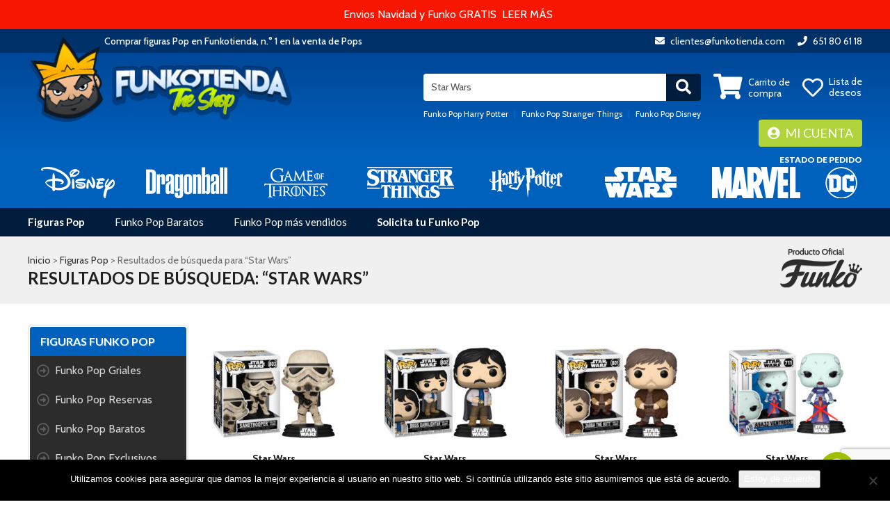

--- FILE ---
content_type: text/html; charset=UTF-8
request_url: https://www.funkotienda.com/?s=Star%20Wars&post_type=product
body_size: 24423
content:
<!doctype html>
<!--[if lt IE 7]>      <html class="no-js lt-ie9 lt-ie8 lt-ie7" lang="es-ES"> <![endif]-->
<!--[if IE 7]>         <html class="no-js lt-ie9 lt-ie8" lang="es-ES"> <![endif]-->
<!--[if IE 8]>         <html class="no-js lt-ie9" lang="es-ES"> <![endif]-->
<!--[if gt IE 8]><!--> <html class="no-js" lang="es-ES"> <!--<![endif]-->
    <head>
        <meta charset="utf-8">
        <meta http-equiv="X-UA-Compatible" content="IE=edge,chrome=1">
        
                <meta name="viewport" content="width=device-width, initial-scale=1">
        <link rel="shortcut icon" type="image/x-icon" href="/ft.png">
        <link rel="apple-touch-icon" href="/ft.png">
        				<script>document.documentElement.className = document.documentElement.className + ' yes-js js_active js'</script>
							<script type="text/javascript">
					var bhittani_plugin_kksr_js = {"nonce":"526573fdd3","grs":true,"ajaxurl":"https:\/\/www.funkotienda.com\/wp-admin\/admin-ajax.php","func":"kksr_ajax","msg":"\u00bfTe gusta este Funko?","fuelspeed":400,"thankyou":"Gracias por tu valoraci\u00f3n!","error_msg":"Ha ocurrido un error","tooltip":"1","tooltips":[{"tip":"Poco","color":"#202020"},{"tip":"Algo","color":"#202020"},{"tip":"Me gusta","color":"#202020"},{"tip":"Me encanta","color":"#202020"},{"tip":"Es el mejor!","color":"#202020"}]};
				</script>
				
	  <meta name='robots' content='noindex, follow' />
	<style>img:is([sizes="auto" i], [sizes^="auto," i]) { contain-intrinsic-size: 3000px 1500px }</style>
	
	<!-- This site is optimized with the Yoast SEO plugin v25.8 - https://yoast.com/wordpress/plugins/seo/ -->
	<title>Has buscado Star Wars - Funkotienda.com</title>
	<meta property="og:locale" content="es_ES" />
	<meta property="og:type" content="article" />
	<meta property="og:title" content="Has buscado Star Wars - Funkotienda.com" />
	<meta property="og:url" content="https://www.funkotienda.com/search/Star Wars/" />
	<meta property="og:site_name" content="Funkotienda.com" />
	<meta name="twitter:card" content="summary_large_image" />
	<meta name="twitter:title" content="Has buscado Star Wars - Funkotienda.com" />
	<script type="application/ld+json" class="yoast-schema-graph">{"@context":"https://schema.org","@graph":[{"@type":["CollectionPage","SearchResultsPage"],"@id":"https://www.funkotienda.com/?s=Star%20Wars","url":"https://www.funkotienda.com/?s=Star%20Wars","name":"Has buscado Star Wars - Funkotienda.com","isPartOf":{"@id":"https://www.funkotienda.com/#website"},"primaryImageOfPage":{"@id":"#primaryimage"},"image":{"@id":"#primaryimage"},"thumbnailUrl":"https://www.funkotienda.com/wp-content/uploads/2025/10/funko-pop-sandtrooper.jpg","breadcrumb":{"@id":"#breadcrumb"},"inLanguage":"es"},{"@type":"ImageObject","inLanguage":"es","@id":"#primaryimage","url":"https://www.funkotienda.com/wp-content/uploads/2025/10/funko-pop-sandtrooper.jpg","contentUrl":"https://www.funkotienda.com/wp-content/uploads/2025/10/funko-pop-sandtrooper.jpg","width":767,"height":766},{"@type":"BreadcrumbList","@id":"#breadcrumb","itemListElement":[{"@type":"ListItem","position":1,"name":"Portada","item":"https://www.funkotienda.com/"},{"@type":"ListItem","position":2,"name":"Has buscado por Star Wars"}]},{"@type":"WebSite","@id":"https://www.funkotienda.com/#website","url":"https://www.funkotienda.com/","name":"Funkotienda.com","description":"La mejor tienda de funko pop de España, envio rápidos y seguros, stock real, disfruta coleccionando!","publisher":{"@id":"https://www.funkotienda.com/#/schema/person/1de5866f7e9c2c3d47c9b482069ee2ea"},"potentialAction":[{"@type":"SearchAction","target":{"@type":"EntryPoint","urlTemplate":"https://www.funkotienda.com/?s={search_term_string}"},"query-input":{"@type":"PropertyValueSpecification","valueRequired":true,"valueName":"search_term_string"}}],"inLanguage":"es"},{"@type":["Person","Organization"],"@id":"https://www.funkotienda.com/#/schema/person/1de5866f7e9c2c3d47c9b482069ee2ea","name":"admin","image":{"@type":"ImageObject","inLanguage":"es","@id":"https://www.funkotienda.com/#/schema/person/image/","url":"https://secure.gravatar.com/avatar/08778f782f42a6229c20e83e90e27ceb?s=96&d=wp_user_avatar&r=g","contentUrl":"https://secure.gravatar.com/avatar/08778f782f42a6229c20e83e90e27ceb?s=96&d=wp_user_avatar&r=g","caption":"admin"},"logo":{"@id":"https://www.funkotienda.com/#/schema/person/image/"}}]}</script>
	<!-- / Yoast SEO plugin. -->


<link rel='dns-prefetch' href='//www.google.com' />
<link rel='dns-prefetch' href='//cdnjs.cloudflare.com' />
<link rel='dns-prefetch' href='//code.jquery.com' />
<link rel='dns-prefetch' href='//fonts.googleapis.com' />
<link rel="alternate" type="application/rss+xml" title="Funkotienda.com &raquo; Feed" href="https://www.funkotienda.com/feed/" />
<link rel="alternate" type="application/rss+xml" title="Funkotienda.com &raquo; Feed de los comentarios" href="https://www.funkotienda.com/comments/feed/" />
<link rel="alternate" type="application/rss+xml" title="Funkotienda.com &raquo; Productos Feed" href="https://www.funkotienda.com/figuras-pop/feed/" />
<link rel='stylesheet' id='correosoficial-wc-block-css' href='https://www.funkotienda.com/wp-content/plugins/correosoficial/build/style-correosoficial-wc-block.css?ver%5B0%5D=1.8.4' type='text/css' media='all' />
<link rel='stylesheet' id='correosoficial-wc-blocks-integration-css' href='https://www.funkotienda.com/wp-content/plugins/correosoficial/build/style-index.css?ver%5B0%5D=1.8.4' type='text/css' media='all' />
<link rel='stylesheet' id='wp-notification-bars-css' href='https://www.funkotienda.com/wp-content/plugins/wp-notification-bars/public/css/wp-notification-bars-public.css?ver=1.0.12' type='text/css' media='all' />
<link rel='stylesheet' id='wp-block-library-css' href='https://www.funkotienda.com/wp-includes/css/dist/block-library/style.min.css?ver=6.7.1' type='text/css' media='all' />
<link rel='stylesheet' id='jquery-selectBox-css' href='https://www.funkotienda.com/wp-content/plugins/yith-woocommerce-wishlist/assets/css/jquery.selectBox.css?ver=1.2.0' type='text/css' media='all' />
<link rel='stylesheet' id='woocommerce_prettyPhoto_css-css' href='//www.funkotienda.com/wp-content/plugins/woocommerce/assets/css/prettyPhoto.css?ver=3.1.6' type='text/css' media='all' />
<link rel='stylesheet' id='yith-wcwl-main-css' href='https://www.funkotienda.com/wp-content/plugins/yith-woocommerce-wishlist/assets/css/style.css?ver=4.0.1' type='text/css' media='all' />
<style id='yith-wcwl-main-inline-css' type='text/css'>
 :root { --rounded-corners-radius: 16px; --add-to-cart-rounded-corners-radius: 16px; --feedback-duration: 3s } 
 :root { --rounded-corners-radius: 16px; --add-to-cart-rounded-corners-radius: 16px; --feedback-duration: 3s } 
</style>
<style id='classic-theme-styles-inline-css' type='text/css'>
/*! This file is auto-generated */
.wp-block-button__link{color:#fff;background-color:#32373c;border-radius:9999px;box-shadow:none;text-decoration:none;padding:calc(.667em + 2px) calc(1.333em + 2px);font-size:1.125em}.wp-block-file__button{background:#32373c;color:#fff;text-decoration:none}
</style>
<style id='global-styles-inline-css' type='text/css'>
:root{--wp--preset--aspect-ratio--square: 1;--wp--preset--aspect-ratio--4-3: 4/3;--wp--preset--aspect-ratio--3-4: 3/4;--wp--preset--aspect-ratio--3-2: 3/2;--wp--preset--aspect-ratio--2-3: 2/3;--wp--preset--aspect-ratio--16-9: 16/9;--wp--preset--aspect-ratio--9-16: 9/16;--wp--preset--color--black: #000000;--wp--preset--color--cyan-bluish-gray: #abb8c3;--wp--preset--color--white: #ffffff;--wp--preset--color--pale-pink: #f78da7;--wp--preset--color--vivid-red: #cf2e2e;--wp--preset--color--luminous-vivid-orange: #ff6900;--wp--preset--color--luminous-vivid-amber: #fcb900;--wp--preset--color--light-green-cyan: #7bdcb5;--wp--preset--color--vivid-green-cyan: #00d084;--wp--preset--color--pale-cyan-blue: #8ed1fc;--wp--preset--color--vivid-cyan-blue: #0693e3;--wp--preset--color--vivid-purple: #9b51e0;--wp--preset--gradient--vivid-cyan-blue-to-vivid-purple: linear-gradient(135deg,rgba(6,147,227,1) 0%,rgb(155,81,224) 100%);--wp--preset--gradient--light-green-cyan-to-vivid-green-cyan: linear-gradient(135deg,rgb(122,220,180) 0%,rgb(0,208,130) 100%);--wp--preset--gradient--luminous-vivid-amber-to-luminous-vivid-orange: linear-gradient(135deg,rgba(252,185,0,1) 0%,rgba(255,105,0,1) 100%);--wp--preset--gradient--luminous-vivid-orange-to-vivid-red: linear-gradient(135deg,rgba(255,105,0,1) 0%,rgb(207,46,46) 100%);--wp--preset--gradient--very-light-gray-to-cyan-bluish-gray: linear-gradient(135deg,rgb(238,238,238) 0%,rgb(169,184,195) 100%);--wp--preset--gradient--cool-to-warm-spectrum: linear-gradient(135deg,rgb(74,234,220) 0%,rgb(151,120,209) 20%,rgb(207,42,186) 40%,rgb(238,44,130) 60%,rgb(251,105,98) 80%,rgb(254,248,76) 100%);--wp--preset--gradient--blush-light-purple: linear-gradient(135deg,rgb(255,206,236) 0%,rgb(152,150,240) 100%);--wp--preset--gradient--blush-bordeaux: linear-gradient(135deg,rgb(254,205,165) 0%,rgb(254,45,45) 50%,rgb(107,0,62) 100%);--wp--preset--gradient--luminous-dusk: linear-gradient(135deg,rgb(255,203,112) 0%,rgb(199,81,192) 50%,rgb(65,88,208) 100%);--wp--preset--gradient--pale-ocean: linear-gradient(135deg,rgb(255,245,203) 0%,rgb(182,227,212) 50%,rgb(51,167,181) 100%);--wp--preset--gradient--electric-grass: linear-gradient(135deg,rgb(202,248,128) 0%,rgb(113,206,126) 100%);--wp--preset--gradient--midnight: linear-gradient(135deg,rgb(2,3,129) 0%,rgb(40,116,252) 100%);--wp--preset--font-size--small: 13px;--wp--preset--font-size--medium: 20px;--wp--preset--font-size--large: 36px;--wp--preset--font-size--x-large: 42px;--wp--preset--font-family--inter: "Inter", sans-serif;--wp--preset--font-family--cardo: Cardo;--wp--preset--spacing--20: 0.44rem;--wp--preset--spacing--30: 0.67rem;--wp--preset--spacing--40: 1rem;--wp--preset--spacing--50: 1.5rem;--wp--preset--spacing--60: 2.25rem;--wp--preset--spacing--70: 3.38rem;--wp--preset--spacing--80: 5.06rem;--wp--preset--shadow--natural: 6px 6px 9px rgba(0, 0, 0, 0.2);--wp--preset--shadow--deep: 12px 12px 50px rgba(0, 0, 0, 0.4);--wp--preset--shadow--sharp: 6px 6px 0px rgba(0, 0, 0, 0.2);--wp--preset--shadow--outlined: 6px 6px 0px -3px rgba(255, 255, 255, 1), 6px 6px rgba(0, 0, 0, 1);--wp--preset--shadow--crisp: 6px 6px 0px rgba(0, 0, 0, 1);}:where(.is-layout-flex){gap: 0.5em;}:where(.is-layout-grid){gap: 0.5em;}body .is-layout-flex{display: flex;}.is-layout-flex{flex-wrap: wrap;align-items: center;}.is-layout-flex > :is(*, div){margin: 0;}body .is-layout-grid{display: grid;}.is-layout-grid > :is(*, div){margin: 0;}:where(.wp-block-columns.is-layout-flex){gap: 2em;}:where(.wp-block-columns.is-layout-grid){gap: 2em;}:where(.wp-block-post-template.is-layout-flex){gap: 1.25em;}:where(.wp-block-post-template.is-layout-grid){gap: 1.25em;}.has-black-color{color: var(--wp--preset--color--black) !important;}.has-cyan-bluish-gray-color{color: var(--wp--preset--color--cyan-bluish-gray) !important;}.has-white-color{color: var(--wp--preset--color--white) !important;}.has-pale-pink-color{color: var(--wp--preset--color--pale-pink) !important;}.has-vivid-red-color{color: var(--wp--preset--color--vivid-red) !important;}.has-luminous-vivid-orange-color{color: var(--wp--preset--color--luminous-vivid-orange) !important;}.has-luminous-vivid-amber-color{color: var(--wp--preset--color--luminous-vivid-amber) !important;}.has-light-green-cyan-color{color: var(--wp--preset--color--light-green-cyan) !important;}.has-vivid-green-cyan-color{color: var(--wp--preset--color--vivid-green-cyan) !important;}.has-pale-cyan-blue-color{color: var(--wp--preset--color--pale-cyan-blue) !important;}.has-vivid-cyan-blue-color{color: var(--wp--preset--color--vivid-cyan-blue) !important;}.has-vivid-purple-color{color: var(--wp--preset--color--vivid-purple) !important;}.has-black-background-color{background-color: var(--wp--preset--color--black) !important;}.has-cyan-bluish-gray-background-color{background-color: var(--wp--preset--color--cyan-bluish-gray) !important;}.has-white-background-color{background-color: var(--wp--preset--color--white) !important;}.has-pale-pink-background-color{background-color: var(--wp--preset--color--pale-pink) !important;}.has-vivid-red-background-color{background-color: var(--wp--preset--color--vivid-red) !important;}.has-luminous-vivid-orange-background-color{background-color: var(--wp--preset--color--luminous-vivid-orange) !important;}.has-luminous-vivid-amber-background-color{background-color: var(--wp--preset--color--luminous-vivid-amber) !important;}.has-light-green-cyan-background-color{background-color: var(--wp--preset--color--light-green-cyan) !important;}.has-vivid-green-cyan-background-color{background-color: var(--wp--preset--color--vivid-green-cyan) !important;}.has-pale-cyan-blue-background-color{background-color: var(--wp--preset--color--pale-cyan-blue) !important;}.has-vivid-cyan-blue-background-color{background-color: var(--wp--preset--color--vivid-cyan-blue) !important;}.has-vivid-purple-background-color{background-color: var(--wp--preset--color--vivid-purple) !important;}.has-black-border-color{border-color: var(--wp--preset--color--black) !important;}.has-cyan-bluish-gray-border-color{border-color: var(--wp--preset--color--cyan-bluish-gray) !important;}.has-white-border-color{border-color: var(--wp--preset--color--white) !important;}.has-pale-pink-border-color{border-color: var(--wp--preset--color--pale-pink) !important;}.has-vivid-red-border-color{border-color: var(--wp--preset--color--vivid-red) !important;}.has-luminous-vivid-orange-border-color{border-color: var(--wp--preset--color--luminous-vivid-orange) !important;}.has-luminous-vivid-amber-border-color{border-color: var(--wp--preset--color--luminous-vivid-amber) !important;}.has-light-green-cyan-border-color{border-color: var(--wp--preset--color--light-green-cyan) !important;}.has-vivid-green-cyan-border-color{border-color: var(--wp--preset--color--vivid-green-cyan) !important;}.has-pale-cyan-blue-border-color{border-color: var(--wp--preset--color--pale-cyan-blue) !important;}.has-vivid-cyan-blue-border-color{border-color: var(--wp--preset--color--vivid-cyan-blue) !important;}.has-vivid-purple-border-color{border-color: var(--wp--preset--color--vivid-purple) !important;}.has-vivid-cyan-blue-to-vivid-purple-gradient-background{background: var(--wp--preset--gradient--vivid-cyan-blue-to-vivid-purple) !important;}.has-light-green-cyan-to-vivid-green-cyan-gradient-background{background: var(--wp--preset--gradient--light-green-cyan-to-vivid-green-cyan) !important;}.has-luminous-vivid-amber-to-luminous-vivid-orange-gradient-background{background: var(--wp--preset--gradient--luminous-vivid-amber-to-luminous-vivid-orange) !important;}.has-luminous-vivid-orange-to-vivid-red-gradient-background{background: var(--wp--preset--gradient--luminous-vivid-orange-to-vivid-red) !important;}.has-very-light-gray-to-cyan-bluish-gray-gradient-background{background: var(--wp--preset--gradient--very-light-gray-to-cyan-bluish-gray) !important;}.has-cool-to-warm-spectrum-gradient-background{background: var(--wp--preset--gradient--cool-to-warm-spectrum) !important;}.has-blush-light-purple-gradient-background{background: var(--wp--preset--gradient--blush-light-purple) !important;}.has-blush-bordeaux-gradient-background{background: var(--wp--preset--gradient--blush-bordeaux) !important;}.has-luminous-dusk-gradient-background{background: var(--wp--preset--gradient--luminous-dusk) !important;}.has-pale-ocean-gradient-background{background: var(--wp--preset--gradient--pale-ocean) !important;}.has-electric-grass-gradient-background{background: var(--wp--preset--gradient--electric-grass) !important;}.has-midnight-gradient-background{background: var(--wp--preset--gradient--midnight) !important;}.has-small-font-size{font-size: var(--wp--preset--font-size--small) !important;}.has-medium-font-size{font-size: var(--wp--preset--font-size--medium) !important;}.has-large-font-size{font-size: var(--wp--preset--font-size--large) !important;}.has-x-large-font-size{font-size: var(--wp--preset--font-size--x-large) !important;}
:where(.wp-block-post-template.is-layout-flex){gap: 1.25em;}:where(.wp-block-post-template.is-layout-grid){gap: 1.25em;}
:where(.wp-block-columns.is-layout-flex){gap: 2em;}:where(.wp-block-columns.is-layout-grid){gap: 2em;}
:root :where(.wp-block-pullquote){font-size: 1.5em;line-height: 1.6;}
</style>
<link rel='stylesheet' id='dashicons-css' href='https://www.funkotienda.com/wp-includes/css/dashicons.min.css?ver=6.7.1' type='text/css' media='all' />
<style id='dashicons-inline-css' type='text/css'>
[data-font="Dashicons"]:before {font-family: 'Dashicons' !important;content: attr(data-icon) !important;speak: none !important;font-weight: normal !important;font-variant: normal !important;text-transform: none !important;line-height: 1 !important;font-style: normal !important;-webkit-font-smoothing: antialiased !important;-moz-osx-font-smoothing: grayscale !important;}
</style>
<link rel='stylesheet' id='admin-bar-css' href='https://www.funkotienda.com/wp-includes/css/admin-bar.min.css?ver=6.7.1' type='text/css' media='all' />
<style id='admin-bar-inline-css' type='text/css'>

    /* Hide CanvasJS credits for P404 charts specifically */
    #p404RedirectChart .canvasjs-chart-credit {
        display: none !important;
    }
    
    #p404RedirectChart canvas {
        border-radius: 6px;
    }

    .p404-redirect-adminbar-weekly-title {
        font-weight: bold;
        font-size: 14px;
        color: #fff;
        margin-bottom: 6px;
    }

    #wpadminbar #wp-admin-bar-p404_free_top_button .ab-icon:before {
        content: "\f103";
        color: #dc3545;
        top: 3px;
    }
    
    #wp-admin-bar-p404_free_top_button .ab-item {
        min-width: 80px !important;
        padding: 0px !important;
    }
    
    /* Ensure proper positioning and z-index for P404 dropdown */
    .p404-redirect-adminbar-dropdown-wrap { 
        min-width: 0; 
        padding: 0;
        position: static !important;
    }
    
    #wpadminbar #wp-admin-bar-p404_free_top_button_dropdown {
        position: static !important;
    }
    
    #wpadminbar #wp-admin-bar-p404_free_top_button_dropdown .ab-item {
        padding: 0 !important;
        margin: 0 !important;
    }
    
    .p404-redirect-dropdown-container {
        min-width: 340px;
        padding: 18px 18px 12px 18px;
        background: #23282d !important;
        color: #fff;
        border-radius: 12px;
        box-shadow: 0 8px 32px rgba(0,0,0,0.25);
        margin-top: 10px;
        position: relative !important;
        z-index: 999999 !important;
        display: block !important;
        border: 1px solid #444;
    }
    
    /* Ensure P404 dropdown appears on hover */
    #wpadminbar #wp-admin-bar-p404_free_top_button .p404-redirect-dropdown-container { 
        display: none !important;
    }
    
    #wpadminbar #wp-admin-bar-p404_free_top_button:hover .p404-redirect-dropdown-container { 
        display: block !important;
    }
    
    #wpadminbar #wp-admin-bar-p404_free_top_button:hover #wp-admin-bar-p404_free_top_button_dropdown .p404-redirect-dropdown-container {
        display: block !important;
    }
    
    .p404-redirect-card {
        background: #2c3338;
        border-radius: 8px;
        padding: 18px 18px 12px 18px;
        box-shadow: 0 2px 8px rgba(0,0,0,0.07);
        display: flex;
        flex-direction: column;
        align-items: flex-start;
        border: 1px solid #444;
    }
    
    .p404-redirect-btn {
        display: inline-block;
        background: #dc3545;
        color: #fff !important;
        font-weight: bold;
        padding: 5px 22px;
        border-radius: 8px;
        text-decoration: none;
        font-size: 17px;
        transition: background 0.2s, box-shadow 0.2s;
        margin-top: 8px;
        box-shadow: 0 2px 8px rgba(220,53,69,0.15);
        text-align: center;
        line-height: 1.6;
    }
    
    .p404-redirect-btn:hover {
        background: #c82333;
        color: #fff !important;
        box-shadow: 0 4px 16px rgba(220,53,69,0.25);
    }
    
    /* Prevent conflicts with other admin bar dropdowns */
    #wpadminbar .ab-top-menu > li:hover > .ab-item,
    #wpadminbar .ab-top-menu > li.hover > .ab-item {
        z-index: auto;
    }
    
    #wpadminbar #wp-admin-bar-p404_free_top_button:hover > .ab-item {
        z-index: 999998 !important;
    }
    
</style>
<link rel='stylesheet' id='contact-form-7-css' href='https://www.funkotienda.com/wp-content/plugins/contact-form-7/includes/css/styles.css?ver=6.1.1' type='text/css' media='all' />
<link rel='stylesheet' id='cookie-notice-front-css' href='https://www.funkotienda.com/wp-content/plugins/cookie-notice/css/front.min.css?ver=2.5.7' type='text/css' media='all' />
<link rel='stylesheet' id='bhittani_plugin_kksr-css' href='https://www.funkotienda.com/wp-content/plugins/kk-star-ratings/css.css?ver=2.6.1' type='text/css' media='all' />
<style id='woocommerce-inline-inline-css' type='text/css'>
.woocommerce form .form-row .required { visibility: visible; }
</style>
<link rel='stylesheet' id='wp-lightbox-2.min.css-css' href='https://www.funkotienda.com/wp-content/plugins/wp-lightbox-2/styles/lightbox.min.css?ver=1.3.4' type='text/css' media='all' />
<link rel='stylesheet' id='ywgc-frontend-css' href='https://www.funkotienda.com/wp-content/plugins/yith-woocommerce-gift-cards-premium/assets/css/ywgc-frontend.css?ver=4.10.0' type='text/css' media='all' />
<style id='ywgc-frontend-inline-css' type='text/css'>

					#give-as-present,
					.yith_wc_gift_this_product_shop_page_class {
						background-color: #ffffff !important;
						color:#448A85 !important;
					}
					#give-as-present:hover,
					.yith_wc_gift_this_product_shop_page_class:hover {
						background-color:#ffffff !important;
						color:#1A4E43 !important;
					}
					#ywgc-cancel-gift-card {
						background-color:#ffffff;
						color:#448A85;
					}
					#ywgc-cancel-gift-card:hover {
						background-color:#ffffff;
						color:#1A4E43;
					}
				
					.ywgc_apply_gift_card_button{
						background-color:#448a85 !important;
						color:#ffffff!important;
					}
					.ywgc_apply_gift_card_button:hover{
						background-color:#4ac4aa!important;
						color:#ffffff!important;
					}
				
					.ywgc_enter_code{
						background-color:#ffffff;
						color:#000000;
					}
					.ywgc_enter_code:hover{
						background-color:#ffffff;
						color: #000000;
					}
				
					.gift-cards-list button{
						border: 1px solid #000000;
					}
					.selected_image_parent{
						outline: 2px dashed #000000 !important;
						outline-offset: -2px;
					}
					.ywgc-preset-image.selected_image_parent:after{
						background-color: #000000;
					}
					.selected_button{
						background-color: #000000 !important;
						color: white !important;
					}
					.selected_button .ywgc-manual-currency-symbol{
						background-color: #000000 !important;
						color: white !important;
					}
					.selected_button #ywgc-manual-amount{
						background-color: #000000 !important;
						color: white !important;
					}
					.ywgc-on-sale-text{
						color:#000000;
					}
					.ywgc-choose-image.ywgc-choose-template:hover{
						background: rgba(0, 0, 0, 0.9);
					}
					.ywgc-choose-image.ywgc-choose-template{
						background: rgba(0, 0, 0, 0.8);
					}
					.ywgc-form-preview-separator{
						background-color: #000000;
					}
					.ywgc-form-preview-amount{
						color: #000000;
					}
					.ywgc-manual-amount-container, .ywgc-normal-border{
						border: 1px solid #000000;
					}
					.ywgc-template-categories a:hover,
					.ywgc-template-categories a.ywgc-category-selected{
						color: #000000;
					}
					.ywgc-design-list-modal .ywgc-preset-image:before {
						background-color: #000000;
					}
		   	
						.ywgc-manual-currency-symbol {
							padding: 10px;
							background-color: #f6f6f6;
						}
						.ywgc-manual-currency-symbol.left {
							display: none;
						}
					
				#ui-datepicker-div.ywgc-date-picker .ui-datepicker-buttonpane.ui-widget-content button{
					background-color: #000000 !important;
				}
		   	
               		.product-type-gift-card .summary .price {
                    	display: none;
                	}
                
                .ywgc-design-list .ywgc-preset-image img, .ywgc-preset-image.ywgc-preset-image-view-all, .ywgc-preset-image.ywgc-custom-picture {
                    width: 150px;
                    height: 150px;
                }
            
                .yith-ywgc-gift-this-product-modal-content-wrapper .ywgc-design-list .ywgc-preset-image img,.yith-ywgc-gift-this-product-modal-content-wrapper .ywgc-preset-image.ywgc-preset-image-view-all, .yith-ywgc-gift-this-product-modal-content-wrapper .ywgc-preset-image.ywgc-custom-picture {
                    width: 105px;
                    height: 105px;
                }
            
</style>
<link rel='stylesheet' id='jquery-ui-css-css' href='//code.jquery.com/ui/1.11.4/themes/smoothness/jquery-ui.min.css?ver=1.11.4' type='text/css' media='all' />
<link rel='stylesheet' id='googlefont-css' href='https://fonts.googleapis.com/css?family=Cabin%3A400%2C400i%2C500%2C500i%2C600%2C600i%2C700%2C700i%2C800%7CLato%3A300%2C400%2C700%2C900%7CMaterial+Icons&#038;ver=6.7.1' type='text/css' media='all' />
<link rel='stylesheet' id='bootstrap-css' href='https://www.funkotienda.com/wp-content/themes/funkotienda/css/bootstrap.min.css?ver=6.7.1' type='text/css' media='all' />
<link rel='stylesheet' id='bootstrap-theme-css' href='https://www.funkotienda.com/wp-content/themes/funkotienda/css/bootstrap-theme.min.css?ver=6.7.1' type='text/css' media='all' />
<link rel='stylesheet' id='fancybox-css' href='https://cdnjs.cloudflare.com/ajax/libs/fancybox/3.0.47/jquery.fancybox.min.css?ver=6.7.1' type='text/css' media='all' />
<link rel='stylesheet' id='main-css' href='https://www.funkotienda.com/wp-content/themes/funkotienda/style.css?ver=1.0.18' type='text/css' media='all' />
<link rel="preload" class="mv-grow-style" href="https://www.funkotienda.com/wp-content/plugins/social-pug/assets/dist/style-frontend-pro.css?ver=1.35.1" as="style"><noscript><link rel='stylesheet' id='dpsp-frontend-style-pro-css' href='https://www.funkotienda.com/wp-content/plugins/social-pug/assets/dist/style-frontend-pro.css?ver=1.35.1' type='text/css' media='all' />
</noscript><style id='dpsp-frontend-style-pro-inline-css' type='text/css'>

			@media screen and ( max-width : 720px ) {
				aside#dpsp-floating-sidebar.dpsp-hide-on-mobile.opened {
					display: none;
				}
			}
			
</style>
<link rel='stylesheet' id='flexible-shipping-free-shipping-css' href='https://www.funkotienda.com/wp-content/plugins/flexible-shipping/assets/dist/css/free-shipping.css?ver=6.3.0.2' type='text/css' media='all' />
<link rel='stylesheet' id='co_global-css' href='https://www.funkotienda.com/wp-content/plugins/correosoficial/views/commons/css/global.css?ver%5B0%5D=1.8.4' type='text/css' media='all' />
<link rel='stylesheet' id='co_checkout-css' href='https://www.funkotienda.com/wp-content/plugins/correosoficial/views/commons/css/checkout.css?ver%5B0%5D=1.8.4' type='text/css' media='all' />
<link rel='stylesheet' id='co_override_checkout-css' href='https://www.funkotienda.com/wp-content/plugins/correosoficial/override/css/checkout.css?ver%5B0%5D=1.8.4' type='text/css' media='all' />
<script type="text/javascript" src="https://www.funkotienda.com/wp-includes/js/jquery/jquery.min.js?ver=3.7.1" id="jquery-core-js"></script>
<script type="text/javascript" src="https://www.funkotienda.com/wp-includes/js/jquery/jquery-migrate.min.js?ver=3.4.1" id="jquery-migrate-js"></script>
<script type="text/javascript" id="cookie-notice-front-js-before">
/* <![CDATA[ */
var cnArgs = {"ajaxUrl":"https:\/\/www.funkotienda.com\/wp-admin\/admin-ajax.php","nonce":"9024350d7d","hideEffect":"fade","position":"bottom","onScroll":false,"onScrollOffset":100,"onClick":false,"cookieName":"cookie_notice_accepted","cookieTime":2592000,"cookieTimeRejected":2592000,"globalCookie":false,"redirection":false,"cache":false,"revokeCookies":false,"revokeCookiesOpt":"automatic"};
/* ]]> */
</script>
<script type="text/javascript" src="https://www.funkotienda.com/wp-content/plugins/cookie-notice/js/front.min.js?ver=2.5.7" id="cookie-notice-front-js"></script>
<script type="text/javascript" src="https://www.funkotienda.com/wp-content/plugins/kk-star-ratings/js.min.js?ver=2.6.1" id="bhittani_plugin_kksr_js-js"></script>
<script type="text/javascript" src="https://www.funkotienda.com/wp-content/plugins/recaptcha-woo/js/rcfwc.js?ver=1.0" id="rcfwc-js-js" defer="defer" data-wp-strategy="defer"></script>
<script type="text/javascript" src="https://www.google.com/recaptcha/api.js?hl=es_ES" id="recaptcha-js" defer="defer" data-wp-strategy="defer"></script>
<script type="text/javascript" src="https://www.funkotienda.com/wp-content/plugins/woocommerce/assets/js/jquery-blockui/jquery.blockUI.min.js?ver=2.7.0-wc.9.4.2" id="jquery-blockui-js" defer="defer" data-wp-strategy="defer"></script>
<script type="text/javascript" id="wc-add-to-cart-js-extra">
/* <![CDATA[ */
var wc_add_to_cart_params = {"ajax_url":"\/wp-admin\/admin-ajax.php","wc_ajax_url":"\/?wc-ajax=%%endpoint%%","i18n_view_cart":"Ver carrito","cart_url":"https:\/\/www.funkotienda.com\/carrito\/","is_cart":"","cart_redirect_after_add":"no"};
/* ]]> */
</script>
<script type="text/javascript" src="https://www.funkotienda.com/wp-content/plugins/woocommerce/assets/js/frontend/add-to-cart.min.js?ver=9.4.2" id="wc-add-to-cart-js" defer="defer" data-wp-strategy="defer"></script>
<script type="text/javascript" src="https://www.funkotienda.com/wp-content/plugins/woocommerce/assets/js/js-cookie/js.cookie.min.js?ver=2.1.4-wc.9.4.2" id="js-cookie-js" defer="defer" data-wp-strategy="defer"></script>
<script type="text/javascript" id="woocommerce-js-extra">
/* <![CDATA[ */
var woocommerce_params = {"ajax_url":"\/wp-admin\/admin-ajax.php","wc_ajax_url":"\/?wc-ajax=%%endpoint%%"};
/* ]]> */
</script>
<script type="text/javascript" src="https://www.funkotienda.com/wp-content/plugins/woocommerce/assets/js/frontend/woocommerce.min.js?ver=9.4.2" id="woocommerce-js" defer="defer" data-wp-strategy="defer"></script>
<script type="text/javascript" src="https://www.funkotienda.com/wp-content/plugins/wp-notification-bars/public/js/wp-notification-bars-public.js?ver=1.0.12" id="wp-notification-bars-js"></script>
<script type="text/javascript" id="wc-cart-fragments-js-extra">
/* <![CDATA[ */
var wc_cart_fragments_params = {"ajax_url":"\/wp-admin\/admin-ajax.php","wc_ajax_url":"\/?wc-ajax=%%endpoint%%","cart_hash_key":"wc_cart_hash_f413f545518f386790b8da40bef9c29b","fragment_name":"wc_fragments_f413f545518f386790b8da40bef9c29b","request_timeout":"5000"};
/* ]]> */
</script>
<script type="text/javascript" src="https://www.funkotienda.com/wp-content/plugins/woocommerce/assets/js/frontend/cart-fragments.min.js?ver=9.4.2" id="wc-cart-fragments-js" defer="defer" data-wp-strategy="defer"></script>
<link rel="https://api.w.org/" href="https://www.funkotienda.com/wp-json/" /><link rel="EditURI" type="application/rsd+xml" title="RSD" href="https://www.funkotienda.com/xmlrpc.php?rsd" />
<style>.kk-star-ratings { width:120px; }.kk-star-ratings .kksr-stars a { width:24px; }.kk-star-ratings .kksr-stars, .kk-star-ratings .kksr-stars .kksr-fuel, .kk-star-ratings .kksr-stars a { height:24px; }.kk-star-ratings .kksr-star.gray { background-image: url(https://www.funkotienda.com/wp-content/plugins/kk-star-ratings/gray.png); }.kk-star-ratings .kksr-star.yellow { background-image: url(https://www.funkotienda.com/wp-content/plugins/kk-star-ratings/yellow.png); }.kk-star-ratings .kksr-star.orange { background-image: url(https://www.funkotienda.com/wp-content/plugins/kk-star-ratings/orange.png); }</style><style>
                button.subscribe-button-hover:hover, button.unsubscribe_button:hover {
                background: #202020 !important; color: #ffffff !important;border: 1px solid#202020 !important;
                } 
            </style><!-- This site is powered by WooCommerce Redsys Gateway Light v.6.5.0 - https://es.wordpress.org/plugins/woo-redsys-gateway-light/ -->	<noscript><style>.woocommerce-product-gallery{ opacity: 1 !important; }</style></noscript>
	<meta name="hubbub-info" description="Hubbub 1.35.1"><style class='wp-fonts-local' type='text/css'>
@font-face{font-family:Inter;font-style:normal;font-weight:300 900;font-display:fallback;src:url('https://www.funkotienda.com/wp-content/plugins/woocommerce/assets/fonts/Inter-VariableFont_slnt,wght.woff2') format('woff2');font-stretch:normal;}
@font-face{font-family:Cardo;font-style:normal;font-weight:400;font-display:fallback;src:url('https://www.funkotienda.com/wp-content/plugins/woocommerce/assets/fonts/cardo_normal_400.woff2') format('woff2');}
</style>
        <link rel="stylesheet" href="https://use.fontawesome.com/releases/v5.5.0/css/all.css" integrity="sha384-B4dIYHKNBt8Bc12p+WXckhzcICo0wtJAoU8YZTY5qE0Id1GSseTk6S+L3BlXeVIU" crossorigin="anonymous">
        <style type="text/css">.fab {font-family: "Font Awesome 5 Brands";}.mtsnb-hide{font-size: 30px !important;margin-top: -15px !important;} </style>
    </head>

    <body data-rsssl=1 class="archive search search-results post-type-archive post-type-archive-product theme-funkotienda cookies-not-set woocommerce-shop woocommerce woocommerce-page woocommerce-no-js">        <header>
            <section class="topbar">
                <div class="container">
                    <div class="row">
                        <div class="col-md-8"><h1>Comprar figuras Pop en Funkotienda, n.&deg; 1 en la venta de Pops</h1></div>
                        <div class="col-md-4 hidden-xs"><p class="text-right"><i class="fa fa-envelope"></i> clientes@funkotienda.com  <i class="fa fa-phone"></i> 651 80 61 18</p></div>
                    </div>
                </div>
            </section>
            <section class="header">
                <div id="cabecera">
                <div class="container">
                    <div class="row">
                        <div class=" col-xs-8 col-sm-3 col-md-3 col-lg-4">
                            <!--<div class="mainmenu"><i class="material-icons">menu</i>
                                <div class="navmenu">
                                    <div class="navhd">Menu web <i class="material-icons">close</i></div>
                                    <ul class="fa-ul"><i class="fa-li fa fa-angle-right"></i><li class="page_item page-item-4937"><a href="https://www.funkotienda.com/cosas-que-debes-saber-antes-de-comprar/">Antes de comprar</a></li>
<li class="page_item page-item-1713"><a href="https://www.funkotienda.com/aviso-legal/">Aviso legal</a></li>
<li class="page_item page-item-5422"><a href="https://www.funkotienda.com/carrito/">Carrito de la compra</a></li>
<li class="page_item page-item-1080"><a href="https://www.funkotienda.com/checkout/">Checkout</a></li>
<li class="page_item page-item-469"><a href="https://www.funkotienda.com/contactanos/">Contactános</a></li>
<li class="page_item page-item-2301"><a href="https://www.funkotienda.com/envios-y-devoluciones/">Envíos y devoluciones</a></li>
<li class="page_item page-item-4963"><a href="https://www.funkotienda.com/faqs-preguntas-frecuentes/">FAQs &#8211; Preguntas frecuentes</a></li>
<li class="page_item page-item-1078 current_page_item"><a href="https://www.funkotienda.com/figuras-pop/">Figuras Pop</a></li>
<li class="page_item page-item-5364"><a href="https://www.funkotienda.com/finalizar-compra/">Finalizar compra</a></li>
<li class="page_item page-item-5424"><a href="https://www.funkotienda.com/finalizar-pedido/">Finalizar Pedido</a></li>
<li class="page_item page-item-14225"><a href="https://www.funkotienda.com/funko-pop-mas-vendidos/">Funko Pop más vendidos</a></li>
<li class="page_item page-item-1595"><a href="https://www.funkotienda.com/">Inicio</a></li>
<li class="page_item page-item-1081"><a href="https://www.funkotienda.com/mi-cuenta/">Mi Cuenta</a></li>
<li class="page_item page-item-12315"><a href="https://www.funkotienda.com/mi-lista-de-deseos/">Mi lista de deseos</a></li>
<li class="page_item page-item-187 "><a href="https://www.funkotienda.com/mundo-funko-blog/">Mundo Funko Blog</a></li>
<li class="page_item page-item-2307"><a href="https://www.funkotienda.com/politicas-de-cookies/">Políticas de cookies</a></li>
<li class="page_item page-item-4947"><a href="https://www.funkotienda.com/solicita-tu-funko-pop/">Solicita tu Funko Pop</a></li>
<li class="page_item page-item-2381"><a href="https://www.funkotienda.com/baja-suscripcion/">Suscripción dada de baja correctamente</a></li>
<li class="page_item page-item-2376"><a href="https://www.funkotienda.com/suscripcion-realizada-correctamente/">Suscripción realizada correctamente</a></li>
<li class="page_item page-item-2265"><a href="https://www.funkotienda.com/terminos-y-condiciones-de-compra/">Términos y condiciones de compra</a></li>
</ul>
                                </div>
                            </div>-->
                            <a class="logo" href="https://www.funkotienda.com"><img alt="Mu&ntilde;ecos Pop y Figuras Pop en Funkotienda.com" src="https://www.funkotienda.com/wp-content/themes/funkotienda/img/funkotienda-theshop.png"></a>
                            <!--<p class="txtlogo">Comprar mu&ntilde;ecos Pop en Espa&ntilde;a nunca fue tan f&aacute;cil</p>-->
                        </div>
                        <div class=" col-xs-4 col-sm-9 col-md-9 col-lg-8 text-right">
                                    <form name="buscadormov" action="https://www.funkotienda.com" class="search"><input type="search" name="s" value="Star Wars" placeholder="Buscar productos..." autocomplete="off"><button><i class="fa fa-search"></i></button><input type="hidden" name="post_type" value="product" />
            <div id="topbsq" class="ajaxsearch">
                <div class="ajaxsearchhd">Mostrando 0 de 0 <i class="material-icons">close</i></div>
                <div class="ajaxsearchcnt"><div class="widget_shopping_cart_content"><p class="woocommerce-mini-cart__empty-message">Resultado de la b&uacute;squeda</p></div></div>
            </div>
                <p class="menu-bsq"><a href="https://www.funkotienda.com/funko-pop/peliculas/harry-potter/">Funko Pop Harry Potter</a> | <a href="https://www.funkotienda.com/funko-pop/series/stranger-things/">Funko Pop Stranger Things</a> | <a href="https://www.funkotienda.com/funko-pop/disney/">Funko Pop Disney</a></p>
        </form>
                <div class="cart">
            <a href="https://www.funkotienda.com/carrito/"><div class="numtot"></div><i class="fa fa-shopping-cart"></i><span class="txtcesta hidden-xs hidden-sm">Carrito de<br />compra</span></a>
        </div>
<div class="icodeseos hidden-xs">
        <a href="https://www.funkotienda.com/mi-lista-de-deseos/"><i class="far fa-heart"></i><span class="txtcesta hidden-sm">Lista de<br />deseos</span></a>
    </div>
                                       <div class="account">
                                    <a class="btn" href="https://www.funkotienda.com/mi-cuenta/"><i class="fa fa-user-circle"></i> Mi cuenta</a>
                                    <!--<a class="btn-creacuenta" href="https://www.funkotienda.com/mi-cuenta/">Crear cuenta</a>-->
                                    <a class="btn-creacuenta btnestadoped" data-toggle="modal" data-target="#pedidoguest" href="#">Estado de pedido</a>
                                </div>
                                
                                       <div class="modal fade" id="pedidoguest" tabindex="-1" role="dialog" aria-labelledby="PedModalLabel">
                                <div class="modal-dialog pedidoview" role="document">
                                  <div class="modal-content">
                                    <div class="modal-header" style="border-bottom:0;">
                                      <button type="button" class="close" data-dismiss="modal" aria-label="Cerrar"><i class="fa fa-close"></i></button>
                                      <h4 class="modal-title text-left text-uppercase" id="PedModalLabel">Ver el estado de tu pedido</h4>
                                    </div>
                                    <div class="modal-body text-left" id="pedhtml">
                                        <div class="row">
                                            <div class="col-sm-6 col-xs-12 form-group text-left">
                                                <label class="text-left"> Tu correo electr&oacute;nico</label><br>
                                                <input type="email" name="email" id="emailped" value="" size="40" class="form-control" aria-required="true" aria-invalid="false">
                                            </div>
                                            <div class="col-sm-6 col-xs-12 form-group text-left">
                                                <label class="text-left"> N&deg; de Pedido</label><br>
                                                <input type="text" name="pedido" id="nped" value="" class="form-control" aria-required="true" aria-invalid="false">
                                            </div>
                                        </div>
                                        <div class="row">
                                            <div class="col-xs-12 form-group">
                                            <div id="pedholder"></div>
                                            <input type="button" value="Comprobar" class="btn azul comprobarped">
                                            </div>
                                        </div>
                                    </div>
                                    
                                  </div>
                                </div>
                              </div>

                        </div>
                    </div>
                </div>
                </div>
                                <div class="subtop">
                    <div class="container">
                        <div class="row pd12">
                                    <div class="col-lg-12 col-md-12 hidden-xs">
            <ul class="logostop">
                                <li><a title="Comprar Mu&ntilde;ecos Pop de Disney" href="https://www.funkotienda.com/funko-pop/disney/"><img alt="Comprar Mu&ntilde;ecos Pop de Disney" src="https://www.funkotienda.com/wp-content/uploads/2017/09/disney.png"></a></li>
                                <li><a title="Comprar Mu&ntilde;ecos Pop de Dragon Ball" href="https://www.funkotienda.com/funko-pop/anime/dragon-ball/"><img alt="Comprar Mu&ntilde;ecos Pop de Dragon Ball" src="https://www.funkotienda.com/wp-content/uploads/2018/08/dragon-ball.png"></a></li>
                                <li><a title="Comprar Mu&ntilde;ecos Pop de Juego de Tronos" href="https://www.funkotienda.com/funko-pop/series/juego-de-tronos/"><img alt="Comprar Mu&ntilde;ecos Pop de Juego de Tronos" src="https://www.funkotienda.com/wp-content/uploads/2017/09/juego-de-tronos.png"></a></li>
                                <li><a title="Comprar Mu&ntilde;ecos Pop de Stranger Things" href="https://www.funkotienda.com/funko-pop/series/stranger-things/"><img alt="Comprar Mu&ntilde;ecos Pop de Stranger Things" src="https://www.funkotienda.com/wp-content/uploads/2017/09/stranger-things.png"></a></li>
                                <li><a title="Comprar Mu&ntilde;ecos Pop de Harry Potter" href="https://www.funkotienda.com/funko-pop/peliculas/harry-potter/"><img alt="Comprar Mu&ntilde;ecos Pop de Harry Potter" src="https://www.funkotienda.com/wp-content/uploads/2017/09/harry-potter.png"></a></li>
                                <li><a title="Comprar Mu&ntilde;ecos Pop de Star Wars" href="https://www.funkotienda.com/funko-pop/peliculas/star-wars/"><img alt="Comprar Mu&ntilde;ecos Pop de Star Wars" src="https://www.funkotienda.com/wp-content/uploads/2017/09/star-wars.png"></a></li>
                                <li><a title="Comprar Mu&ntilde;ecos Pop de Marvel" href="https://www.funkotienda.com/funko-pop/marvel/"><img alt="Comprar Mu&ntilde;ecos Pop de Marvel" src="https://www.funkotienda.com/wp-content/uploads/2017/09/marvel.png"></a></li>
                                <li><a title="Comprar Mu&ntilde;ecos Pop de DC Comics" href="https://www.funkotienda.com/funko-pop/dc-comics/"><img alt="Comprar Mu&ntilde;ecos Pop de DC Comics" src="https://www.funkotienda.com/wp-content/uploads/2018/10/dccomics-b.png"></a></li>
                            </ul>
        </div>
                                </div>
                    </div>
                </div>
                                <div class="subtopmenu">
                    <div class="container">
                        <div class="row pd10">
                            <div class="col-md-12">
                            <p class="menu-principal"><a href="https://www.funkotienda.com/figuras-pop/">Figuras Pop</a> <a href="https://www.funkotienda.com/funko-pop/baratos/">Funko Pop Baratos</a> <a href="https://www.funkotienda.com/funko-pop-mas-vendidos/">Funko Pop más vendidos</a> <a href="https://www.funkotienda.com/solicita-tu-funko-pop/">Solicita tu Funko Pop</a></p>                            </div>
                       </div>
                    </div>
                </div>

            </section>
        </header>

        <div role="main" id="main">
<div class="full">

    <div class="container">
        <div class="row">
            <div class="col-md-10 col-sm-10 pdtb"><!-- no --><nav class="woocommerce-breadcrumb hidden-xs"><a href="https://www.funkotienda.com">Inicio</a>&nbsp;&gt;&nbsp;<a href="https://www.funkotienda.com/figuras-pop/">Figuras Pop</a>&nbsp;&gt;&nbsp;Resultados de búsqueda para &ldquo;Star Wars&rdquo;</nav>                                <h1 class="prodtitle">Resultados de búsqueda: &ldquo;Star Wars&rdquo;</h1>
		            </div>
            <div class="col-md-2 col-sm-2 text-right hidden-xs">
                                <img class="img-responsive oficial" src="https://www.funkotienda.com/wp-content/themes/funkotienda/img/producto-oficial-funko.png" alt="Producto Oficial Funko" />
                            </div>
        </div>
    </div>
</div>
<div class="container">



    <div class="row">
                                <div class="col-lg-5ths col-sm-4 col-md-3 pdr0">
                <aside class="sidebarshop">
                <section class="shopwidget shopcategories">            <h3>Figuras Funko Pop</h3>
            <ul class="shopcats fa-ul">
                                <li class=""><i class="far fa-arrow-alt-circle-right"></i> <a href="https://www.funkotienda.com/funko-pop/funko-pop-griales/">Funko Pop Griales</a>
                                </li>
                                <li class=""><i class="far fa-arrow-alt-circle-right"></i> <a href="https://www.funkotienda.com/funko-pop/reservas/">Funko Pop Reservas</a>
                                </li>
                                <li class=""><i class="far fa-arrow-alt-circle-right"></i> <a href="https://www.funkotienda.com/funko-pop/baratos/">Funko Pop Baratos</a>
                                </li>
                                <li class=""><i class="far fa-arrow-alt-circle-right"></i> <a href="https://www.funkotienda.com/funko-pop/exclusivos/">Funko Pop Exclusivos</a>
                                </li>
                                <li class=""><i class="far fa-arrow-alt-circle-right"></i> <a href="https://www.funkotienda.com/funko-pop/disney/">Funko Pop Disney</a>
                                </li>
                                <li class=""><i class="far fa-arrow-alt-circle-right"></i> <a href="https://www.funkotienda.com/funko-pop/anime/">Funko Pop Anime</a>
                                </li>
                                <li class=""><i class="far fa-arrow-alt-circle-right"></i> <a href="https://www.funkotienda.com/funko-pop/series/">Funko Pop Series</a>
                                </li>
                                <li class=""><i class="far fa-arrow-alt-circle-right"></i> <a href="https://www.funkotienda.com/funko-pop/peliculas/">Funko Pop Películas</a>
                                </li>
                                <li class=""><i class="far fa-arrow-alt-circle-right"></i> <a href="https://www.funkotienda.com/funko-pop/marvel/">Funko Pop Marvel</a>
                                </li>
                                <li class=""><i class="far fa-arrow-alt-circle-right"></i> <a href="https://www.funkotienda.com/funko-pop/dc-comics/">Funko Pop DC Comics</a>
                                </li>
                                <li class=""><i class="far fa-arrow-alt-circle-right"></i> <a href="https://www.funkotienda.com/funko-pop/rocks/">Funko Pop Rocks</a>
                                </li>
                                <li class=""><i class="far fa-arrow-alt-circle-right"></i> <a href="https://www.funkotienda.com/funko-pop/animacion/">Funko Pop Dibujos Animados</a>
                                </li>
                                <li class=""><i class="far fa-arrow-alt-circle-right"></i> <a href="https://www.funkotienda.com/funko-pop/deportes/">Funko Pop Deportes</a>
                                </li>
                                <li class=""><i class="far fa-arrow-alt-circle-right"></i> <a href="https://www.funkotienda.com/funko-pop/videojuegos/">Funko Pop Videojuegos</a>
                                </li>
                                <li class=""><i class="far fa-arrow-alt-circle-right"></i> <a href="https://www.funkotienda.com/funko-pop/figuras/">Figuras Pop Variadas</a>
                                </li>
                            </ul>
        </section><section class="shopwidget woocommerce widget_products"><h3>Top ventas</h3><ul class="product_list_widget fa-ul">
<li><i class="fa-li fa fa-arrow-circle-o-right far fa-arrow-alt-circle-right"></i>
    <a href="https://www.funkotienda.com/producto/funko-pop-lamine-yamal/">Funko Pop Lamine Yamal</a>
    <span>Funko Pop Deportes</span>
                                                                <a href="" class="button stock">En Stock</a>
                                                                
                                <i class="regular">REGULAR</i>
                    

</li>

<li><i class="fa-li fa fa-arrow-circle-o-right far fa-arrow-alt-circle-right"></i>
    <a href="https://www.funkotienda.com/producto/funko-pop-rui-kimetsu/">Funko Pop Rui Kimetsu</a>
    <span>Funko Pop Baratos</span>
                                                                <a href="" class="button oferta">En Oferta</a>
                                                                
                                <i class="regular">REGULAR</i>
                    

</li>

<li><i class="fa-li fa fa-arrow-circle-o-right far fa-arrow-alt-circle-right"></i>
    <a href="https://www.funkotienda.com/producto/funko-pop-lucas-sinclair-exclusivo/">Funko Pop Lucas Sinclair (Exclusivo)</a>
    <span>Funko Pop Exclusivos</span>
                                                                <a href="" class="button stock">En Stock</a>
                                                                
                                <i class="regular">REGULAR</i>
                    

</li>

<li><i class="fa-li fa fa-arrow-circle-o-right far fa-arrow-alt-circle-right"></i>
    <a href="https://www.funkotienda.com/producto/funko-pop-jonathan-byers-exclusivo/">Funko Pop Jonathan Byers (Exclusivo)</a>
    <span>Funko Pop Exclusivos</span>
                                                                <a href="" class="button stock">En Stock</a>
                                                                
                                <i class="regular">REGULAR</i>
                    

</li>

<li><i class="fa-li fa fa-arrow-circle-o-right far fa-arrow-alt-circle-right"></i>
    <a href="https://www.funkotienda.com/producto/funko-pop-argyle/">Funko Pop Argyle</a>
    <span>Funko Pop Series</span>
                                                                <a href="" class="button stock">En Stock</a>
                                                                
                                <i class="regular">REGULAR</i>
                    

</li>
</ul></section>                </aside>

                </div>
                <div class="col-lg-10ths col-sm-8 col-md-9">
                <div class="row">
                <div class="col-md-12 mgbt hidden"><div class="row"><div class="col-md-9"></div><div class="col-md-3"><div class="dropdown archivecats"><button class="btn btn-default dropdown-toggle" type="button" id="menu1" data-toggle="dropdown">Ver seg&uacute;n stock<span class="caret fa fa-chevron-down"></span></button><ul class="dropdown-menu" role="menu" aria-labelledby="menu1"><li role="presentation"><a role="menuitem" class="filtros" href="https://www.funkotienda.com/?s=Star%20Wars&post_type=product&filter=all">Todos</a></li><li role="presentation"><a role="menuitem" class="filtros" href="https://www.funkotienda.com/?s=Star%20Wars&post_type=product&filter=stock">Solo stock</a></li><li role="presentation"><a role="menuitem" class="filtros" href="https://www.funkotienda.com/?s=Star%20Wars&post_type=product&filter=reservas">Solo reservas</a></li></ul></div></div></div></div>		
			<div class="woocommerce-notices-wrapper"></div>
			

				
				
					
					<div class="col-lg-3 col-md-4 col-sm-6 pdr10">
<article class="item post-544847 product type-product status-publish has-post-thumbnail product_cat-peliculas product_cat-star-wars first instock taxable shipping-taxable purchasable product-type-simple">
                <figure><a href="https://www.funkotienda.com/producto/funko-pop-sandtrooper-2/" class="woocommerce-LoopProduct-link woocommerce-loop-product__link"><img width="193" height="171" src="https://www.funkotienda.com/wp-content/uploads/2025/10/funko-pop-sandtrooper-193x171.jpg" class="attachment-woocommerce_thumbnail size-woocommerce_thumbnail" alt="" decoding="async" /></a></figure>
        <p class="cat"><a href="https://www.funkotienda.com?s=Star%20Wars&#038;post_type=product">Star Wars</a></p>        
        <h4 class="title">Sandtrooper</h4>
        <p class="valoraciones text-center"><i class="fas fa-star solid" data-avg="5"></i><i class="fas fa-star solid" data-avg="5"></i><i class="fas fa-star solid" data-avg="5"></i><i class="fas fa-star solid" data-avg="5"></i><i class="fas fa-star solid" data-avg="5"></i></p>
        <div class="options">
            
	<div class="preciosholder"><p class="text-center"><span class="prices"><span class="price">17</span><span class="priceb">,95&euro;</span></span></p></div>            
            <div class="holder-btnadd"><a rel="nofollow" href="?add-to-cart=544847" data-quantity="1" data-product_id="544847" data-product_sku="889698864527" class="button product_type_simple add_to_cart_button ajax_add_to_cart"><i class="fa fa-shopping-cart"></i> A&ntilde;adir AL CARRITO</a><div class="envios-btn">Env&iacute;os Gratis a partir de 75&euro;</div></div><div class="entrega onb text-center"><span><strong>Entrega:</strong> 2 a 4 d&iacute;as h&aacute;biles</span></div>        </div>
                <!--
                -->
	</article>
</div>
				
					
					<div class="col-lg-3 col-md-4 col-sm-6 pdr10">
<article class="item post-544846 product type-product status-publish has-post-thumbnail product_cat-peliculas product_cat-star-wars  instock taxable shipping-taxable purchasable product-type-simple">
                <figure><a href="https://www.funkotienda.com/producto/funko-pop-biggs-darklighter/" class="woocommerce-LoopProduct-link woocommerce-loop-product__link"><img width="193" height="171" src="https://www.funkotienda.com/wp-content/uploads/2025/10/funko-pop-biggs-darklighter-193x171.jpg" class="attachment-woocommerce_thumbnail size-woocommerce_thumbnail" alt="" decoding="async" /></a></figure>
        <p class="cat"><a href="https://www.funkotienda.com?s=Star%20Wars&#038;post_type=product">Star Wars</a></p>        
        <h4 class="title">Biggs Darklighter</h4>
        <p class="valoraciones text-center"><i class="fas fa-star empty" data-avg="0"></i><i class="fas fa-star empty" data-avg="0"></i><i class="fas fa-star empty" data-avg="0"></i><i class="fas fa-star empty" data-avg="0"></i><i class="fas fa-star empty" data-avg="0"></i></p>
        <div class="options">
            
	<div class="preciosholder"><p class="text-center"><span class="prices"><span class="price">17</span><span class="priceb">,95&euro;</span></span></p></div>            
            <div class="holder-btnadd"><a rel="nofollow" href="?add-to-cart=544846" data-quantity="1" data-product_id="544846" data-product_sku="889698864510" class="button product_type_simple add_to_cart_button ajax_add_to_cart"><i class="fa fa-shopping-cart"></i> A&ntilde;adir AL CARRITO</a><div class="envios-btn">Env&iacute;os Gratis a partir de 75&euro;</div></div><div class="entrega onb text-center"><span><strong>Entrega:</strong> 2 a 4 d&iacute;as h&aacute;biles</span></div>        </div>
                <!--
                -->
	</article>
</div>
				
					
					<div class="col-lg-3 col-md-4 col-sm-6 pdr10">
<article class="item post-544845 product type-product status-publish has-post-thumbnail product_cat-peliculas product_cat-star-wars  instock taxable shipping-taxable purchasable product-type-simple">
                <figure><a href="https://www.funkotienda.com/producto/funko-pop-jabba-el-hutt/" class="woocommerce-LoopProduct-link woocommerce-loop-product__link"><img width="193" height="171" src="https://www.funkotienda.com/wp-content/uploads/2025/10/funko-pop-jabba-the-hutt-193x171.jpg" class="attachment-woocommerce_thumbnail size-woocommerce_thumbnail" alt="" decoding="async" /></a></figure>
        <p class="cat"><a href="https://www.funkotienda.com?s=Star%20Wars&#038;post_type=product">Star Wars</a></p>        
        <h4 class="title">Jabba el Hutt</h4>
        <p class="valoraciones text-center"><i class="fas fa-star empty" data-avg="0"></i><i class="fas fa-star empty" data-avg="0"></i><i class="fas fa-star empty" data-avg="0"></i><i class="fas fa-star empty" data-avg="0"></i><i class="fas fa-star empty" data-avg="0"></i></p>
        <div class="options">
            
	<div class="preciosholder"><p class="text-center"><span class="prices"><span class="price">17</span><span class="priceb">,95&euro;</span></span></p></div>            
            <div class="holder-btnadd"><a rel="nofollow" href="?add-to-cart=544845" data-quantity="1" data-product_id="544845" data-product_sku="889698864503" class="button product_type_simple add_to_cart_button ajax_add_to_cart"><i class="fa fa-shopping-cart"></i> A&ntilde;adir AL CARRITO</a><div class="envios-btn">Env&iacute;os Gratis a partir de 75&euro;</div></div><div class="entrega onb text-center"><span><strong>Entrega:</strong> 2 a 4 d&iacute;as h&aacute;biles</span></div>        </div>
                <!--
                -->
	</article>
</div>
				
					
					<div class="col-lg-3 col-md-4 col-sm-6 pdr10">
<article class="item post-543284 product type-product status-publish has-post-thumbnail product_cat-peliculas product_cat-star-wars last instock taxable shipping-taxable purchasable product-type-simple">
                <figure><a href="https://www.funkotienda.com/producto/funko-pop-asajj-ventress/" class="woocommerce-LoopProduct-link woocommerce-loop-product__link"><img width="193" height="171" src="https://www.funkotienda.com/wp-content/uploads/2025/10/funko-pop-asajj-ventress-193x171.jpg" class="attachment-woocommerce_thumbnail size-woocommerce_thumbnail" alt="" decoding="async" loading="lazy" /></a></figure>
        <p class="cat"><a href="https://www.funkotienda.com?s=Star%20Wars&#038;post_type=product">Star Wars</a></p>        
        <h4 class="title">Asajj Ventress</h4>
        <p class="valoraciones text-center"><i class="fas fa-star solid" data-avg="5"></i><i class="fas fa-star solid" data-avg="5"></i><i class="fas fa-star solid" data-avg="5"></i><i class="fas fa-star solid" data-avg="5"></i><i class="fas fa-star solid" data-avg="5"></i></p>
        <div class="options">
            
	<div class="preciosholder"><p class="text-center"><span class="prices"><span class="price">17</span><span class="priceb">,95&euro;</span></span></p></div>            
            <div class="holder-btnadd"><a rel="nofollow" href="?add-to-cart=543284" data-quantity="1" data-product_id="543284" data-product_sku="889698773706" class="button product_type_simple add_to_cart_button ajax_add_to_cart"><i class="fa fa-shopping-cart"></i> A&ntilde;adir AL CARRITO</a><div class="envios-btn">Env&iacute;os Gratis a partir de 75&euro;</div></div><div class="entrega onb text-center"><span><strong>Entrega:</strong> 2 a 4 d&iacute;as h&aacute;biles</span></div>        </div>
                <!--
                -->
	</article>
</div>
				
					
					<div class="col-lg-3 col-md-4 col-sm-6 pdr10">
<article class="item post-543289 product type-product status-publish has-post-thumbnail product_cat-peliculas product_cat-star-wars first instock taxable shipping-taxable purchasable product-type-simple">
                <figure><a href="https://www.funkotienda.com/producto/funko-pop-arc-trooper-jesse/" class="woocommerce-LoopProduct-link woocommerce-loop-product__link"><img width="193" height="171" src="https://www.funkotienda.com/wp-content/uploads/2025/10/funko-pop-arc-trooper-jesse-193x171.jpg" class="attachment-woocommerce_thumbnail size-woocommerce_thumbnail" alt="" decoding="async" loading="lazy" /></a></figure>
        <p class="cat"><a href="https://www.funkotienda.com?s=Star%20Wars&#038;post_type=product">Star Wars</a></p>        
        <h4 class="title">Arc Trooper Jesse</h4>
        <p class="valoraciones text-center"><i class="fas fa-star empty" data-avg="0"></i><i class="fas fa-star empty" data-avg="0"></i><i class="fas fa-star empty" data-avg="0"></i><i class="fas fa-star empty" data-avg="0"></i><i class="fas fa-star empty" data-avg="0"></i></p>
        <div class="options">
            
	<div class="preciosholder"><p class="text-center"><span class="prices"><span class="price">17</span><span class="priceb">,95&euro;</span></span></p></div>            
            <div class="holder-btnadd"><a rel="nofollow" href="?add-to-cart=543289" data-quantity="1" data-product_id="543289" data-product_sku="889698835459" class="button product_type_simple add_to_cart_button ajax_add_to_cart"><i class="fa fa-shopping-cart"></i> A&ntilde;adir AL CARRITO</a><div class="envios-btn">Env&iacute;os Gratis a partir de 75&euro;</div></div><div class="entrega onb text-center"><span><strong>Entrega:</strong> 2 a 4 d&iacute;as h&aacute;biles</span></div>        </div>
                <!--
                -->
	</article>
</div>
				
					
					<div class="col-lg-3 col-md-4 col-sm-6 pdr10">
<article class="item post-543304 product type-product status-publish has-post-thumbnail product_cat-peliculas product_cat-star-wars  instock taxable shipping-taxable purchasable product-type-simple">
                <figure><a href="https://www.funkotienda.com/producto/funko-pop-dooku/" class="woocommerce-LoopProduct-link woocommerce-loop-product__link"><img width="193" height="171" src="https://www.funkotienda.com/wp-content/uploads/2025/10/funko-pop-dooku-193x171.jpg" class="attachment-woocommerce_thumbnail size-woocommerce_thumbnail" alt="" decoding="async" loading="lazy" /></a></figure>
        <p class="cat"><a href="https://www.funkotienda.com?s=Star%20Wars&#038;post_type=product">Star Wars</a></p>        
        <h4 class="title">Dooku</h4>
        <p class="valoraciones text-center"><i class="fas fa-star empty" data-avg="0"></i><i class="fas fa-star empty" data-avg="0"></i><i class="fas fa-star empty" data-avg="0"></i><i class="fas fa-star empty" data-avg="0"></i><i class="fas fa-star empty" data-avg="0"></i></p>
        <div class="options">
            
	<div class="preciosholder"><p class="text-center"><span class="prices"><span class="price">17</span><span class="priceb">,95&euro;</span></span></p></div>            
            <div class="holder-btnadd"><a rel="nofollow" href="?add-to-cart=543304" data-quantity="1" data-product_id="543304" data-product_sku="889698837828" class="button product_type_simple add_to_cart_button ajax_add_to_cart"><i class="fa fa-shopping-cart"></i> A&ntilde;adir AL CARRITO</a><div class="envios-btn">Env&iacute;os Gratis a partir de 75&euro;</div></div><div class="entrega onb text-center"><span><strong>Entrega:</strong> 2 a 4 d&iacute;as h&aacute;biles</span></div>        </div>
                <!--
                -->
	</article>
</div>
				
					
					<div class="col-lg-3 col-md-4 col-sm-6 pdr10">
<article class="item post-543307 product type-product status-publish has-post-thumbnail product_cat-peliculas product_cat-star-wars  instock taxable shipping-taxable purchasable product-type-simple">
                <figure><a href="https://www.funkotienda.com/producto/funko-pop-kanan-jarrus/" class="woocommerce-LoopProduct-link woocommerce-loop-product__link"><img width="193" height="171" src="https://www.funkotienda.com/wp-content/uploads/2025/10/funko-pop-kanan-jarrus-193x171.jpg" class="attachment-woocommerce_thumbnail size-woocommerce_thumbnail" alt="" decoding="async" loading="lazy" /></a></figure>
        <p class="cat"><a href="https://www.funkotienda.com?s=Star%20Wars&#038;post_type=product">Star Wars</a></p>        
        <h4 class="title">Kanan Jarrus</h4>
        <p class="valoraciones text-center"><i class="fas fa-star empty" data-avg="0"></i><i class="fas fa-star empty" data-avg="0"></i><i class="fas fa-star empty" data-avg="0"></i><i class="fas fa-star empty" data-avg="0"></i><i class="fas fa-star empty" data-avg="0"></i></p>
        <div class="options">
            
	<div class="preciosholder"><p class="text-center"><span class="prices"><span class="price">17</span><span class="priceb">,95&euro;</span></span></p></div>            
            <div class="holder-btnadd"><a rel="nofollow" href="?add-to-cart=543307" data-quantity="1" data-product_id="543307" data-product_sku="889698840279" class="button product_type_simple add_to_cart_button ajax_add_to_cart"><i class="fa fa-shopping-cart"></i> A&ntilde;adir AL CARRITO</a><div class="envios-btn">Env&iacute;os Gratis a partir de 75&euro;</div></div><div class="entrega onb text-center"><span><strong>Entrega:</strong> 2 a 4 d&iacute;as h&aacute;biles</span></div>        </div>
                <!--
                -->
	</article>
</div>
				
					
					<div class="col-lg-3 col-md-4 col-sm-6 pdr10">
<article class="item post-543309 product type-product status-publish has-post-thumbnail product_cat-peliculas product_cat-star-wars last instock taxable shipping-taxable purchasable product-type-simple">
                <figure><a href="https://www.funkotienda.com/producto/funko-pop-hondo-y-pikk/" class="woocommerce-LoopProduct-link woocommerce-loop-product__link"><img width="193" height="171" src="https://www.funkotienda.com/wp-content/uploads/2025/10/funko-pop-hondo-y-pikk-193x171.jpg" class="attachment-woocommerce_thumbnail size-woocommerce_thumbnail" alt="" decoding="async" loading="lazy" /></a></figure>
        <p class="cat"><a href="https://www.funkotienda.com?s=Star%20Wars&#038;post_type=product">Star Wars</a></p>        
        <h4 class="title">Hondo y Pikk</h4>
        <p class="valoraciones text-center"><i class="fas fa-star empty" data-avg="0"></i><i class="fas fa-star empty" data-avg="0"></i><i class="fas fa-star empty" data-avg="0"></i><i class="fas fa-star empty" data-avg="0"></i><i class="fas fa-star empty" data-avg="0"></i></p>
        <div class="options">
            
	<div class="preciosholder"><p class="text-center"><span class="prices"><span class="price">17</span><span class="priceb">,95&euro;</span></span></p></div>            
            <div class="holder-btnadd"><a rel="nofollow" href="?add-to-cart=543309" data-quantity="1" data-product_id="543309" data-product_sku="889698869287" class="button product_type_simple add_to_cart_button ajax_add_to_cart"><i class="fa fa-shopping-cart"></i> A&ntilde;adir AL CARRITO</a><div class="envios-btn">Env&iacute;os Gratis a partir de 75&euro;</div></div><div class="entrega onb text-center"><span><strong>Entrega:</strong> 2 a 4 d&iacute;as h&aacute;biles</span></div>        </div>
                <!--
                -->
	</article>
</div>
				
					
					<div class="col-lg-3 col-md-4 col-sm-6 pdr10">
<article class="item post-190512 product type-product status-publish has-post-thumbnail product_cat-peliculas product_cat-star-wars first instock taxable shipping-taxable purchasable product-type-simple">
                <figure><a href="https://www.funkotienda.com/producto/funko-pop-supervisor-dedra-meero/" class="woocommerce-LoopProduct-link woocommerce-loop-product__link"><img width="193" height="171" src="https://www.funkotienda.com/wp-content/uploads/2025/05/funko-pop-supervisor-dedra-meero-193x171.png" class="attachment-woocommerce_thumbnail size-woocommerce_thumbnail" alt="" decoding="async" loading="lazy" /></a></figure>
        <p class="cat"><a href="https://www.funkotienda.com?s=Star%20Wars&#038;post_type=product">Star Wars</a></p>        
        <h4 class="title">Supervisor Dedra Meero</h4>
        <p class="valoraciones text-center"><i class="fas fa-star empty" data-avg="0"></i><i class="fas fa-star empty" data-avg="0"></i><i class="fas fa-star empty" data-avg="0"></i><i class="fas fa-star empty" data-avg="0"></i><i class="fas fa-star empty" data-avg="0"></i></p>
        <div class="options">
            
	<div class="preciosholder"><p class="text-center"><span class="prices"><span class="price">17</span><span class="priceb">,95&euro;</span></span></p></div>            
            <div class="holder-btnadd"><a rel="nofollow" href="?add-to-cart=190512" data-quantity="1" data-product_id="190512" data-product_sku="889698801669" class="button product_type_simple add_to_cart_button ajax_add_to_cart"><i class="fa fa-shopping-cart"></i> A&ntilde;adir AL CARRITO</a><div class="envios-btn">Env&iacute;os Gratis a partir de 75&euro;</div></div><div class="entrega onb text-center"><span><strong>Entrega:</strong> 2 a 4 d&iacute;as h&aacute;biles</span></div>        </div>
                <!--
                -->
	</article>
</div>
				
					
					<div class="col-lg-3 col-md-4 col-sm-6 pdr10">
<article class="item post-190511 product type-product status-publish has-post-thumbnail product_cat-peliculas product_cat-star-wars  instock taxable shipping-taxable purchasable product-type-simple">
                <figure><a href="https://www.funkotienda.com/producto/funko-pop-saw-gerrera/" class="woocommerce-LoopProduct-link woocommerce-loop-product__link"><img width="193" height="171" src="https://www.funkotienda.com/wp-content/uploads/2025/05/funko-pop-saw-gerrera-193x171.png" class="attachment-woocommerce_thumbnail size-woocommerce_thumbnail" alt="" decoding="async" loading="lazy" /></a></figure>
        <p class="cat"><a href="https://www.funkotienda.com?s=Star%20Wars&#038;post_type=product">Star Wars</a></p>        
        <h4 class="title">Saw Gerrera</h4>
        <p class="valoraciones text-center"><i class="fas fa-star empty" data-avg="0"></i><i class="fas fa-star empty" data-avg="0"></i><i class="fas fa-star empty" data-avg="0"></i><i class="fas fa-star empty" data-avg="0"></i><i class="fas fa-star empty" data-avg="0"></i></p>
        <div class="options">
            
	<div class="preciosholder"><p class="text-center"><span class="prices"><span class="price">17</span><span class="priceb">,95&euro;</span></span></p></div>            
            <div class="holder-btnadd"><a rel="nofollow" href="?add-to-cart=190511" data-quantity="1" data-product_id="190511" data-product_sku="889698801652" class="button product_type_simple add_to_cart_button ajax_add_to_cart"><i class="fa fa-shopping-cart"></i> A&ntilde;adir AL CARRITO</a><div class="envios-btn">Env&iacute;os Gratis a partir de 75&euro;</div></div><div class="entrega onb text-center"><span><strong>Entrega:</strong> 2 a 4 d&iacute;as h&aacute;biles</span></div>        </div>
                <!--
                -->
	</article>
</div>
				
					
					<div class="col-lg-3 col-md-4 col-sm-6 pdr10">
<article class="item post-190533 product type-product status-publish has-post-thumbnail product_cat-peliculas product_cat-star-wars  instock taxable shipping-taxable purchasable product-type-simple">
                <figure><a href="https://www.funkotienda.com/producto/funko-pop-director-orson-krennic/" class="woocommerce-LoopProduct-link woocommerce-loop-product__link"><img width="193" height="171" src="https://www.funkotienda.com/wp-content/uploads/2025/05/funko-pop-doctor-orson-krennic-193x171.png" class="attachment-woocommerce_thumbnail size-woocommerce_thumbnail" alt="" decoding="async" loading="lazy" /></a></figure>
        <p class="cat"><a href="https://www.funkotienda.com?s=Star%20Wars&#038;post_type=product">Star Wars</a></p>        
        <h4 class="title">Director Orson Krennic</h4>
        <p class="valoraciones text-center"><i class="fas fa-star empty" data-avg="0"></i><i class="fas fa-star empty" data-avg="0"></i><i class="fas fa-star empty" data-avg="0"></i><i class="fas fa-star empty" data-avg="0"></i><i class="fas fa-star empty" data-avg="0"></i></p>
        <div class="options">
            
	<div class="preciosholder"><p class="text-center"><span class="prices"><span class="price">17</span><span class="priceb">,95&euro;</span></span></p></div>            
            <div class="holder-btnadd"><a rel="nofollow" href="?add-to-cart=190533" data-quantity="1" data-product_id="190533" data-product_sku="889698865852" class="button product_type_simple add_to_cart_button ajax_add_to_cart"><i class="fa fa-shopping-cart"></i> A&ntilde;adir AL CARRITO</a><div class="envios-btn">Env&iacute;os Gratis a partir de 75&euro;</div></div><div class="entrega onb text-center"><span><strong>Entrega:</strong> 2 a 4 d&iacute;as h&aacute;biles</span></div>        </div>
                <!--
                -->
	</article>
</div>
				
					
					<div class="col-lg-3 col-md-4 col-sm-6 pdr10">
<article class="item post-190545 product type-product status-publish has-post-thumbnail product_cat-peliculas product_cat-star-wars last instock taxable shipping-taxable purchasable product-type-simple">
                <figure><a href="https://www.funkotienda.com/producto/funko-pop-admiral-thrawn-2/" class="woocommerce-LoopProduct-link woocommerce-loop-product__link"><img width="193" height="171" src="https://www.funkotienda.com/wp-content/uploads/2025/05/funko-pop-admiral-thrawn-193x171.png" class="attachment-woocommerce_thumbnail size-woocommerce_thumbnail" alt="" decoding="async" loading="lazy" /></a></figure>
        <p class="cat"><a href="https://www.funkotienda.com?s=Star%20Wars&#038;post_type=product">Star Wars</a></p>        
        <h4 class="title">Admiral Thrawn</h4>
        <p class="valoraciones text-center"><i class="fas fa-star empty" data-avg="0"></i><i class="fas fa-star empty" data-avg="0"></i><i class="fas fa-star empty" data-avg="0"></i><i class="fas fa-star empty" data-avg="0"></i><i class="fas fa-star empty" data-avg="0"></i></p>
        <div class="options">
            
	<div class="preciosholder"><p class="text-center"><span class="prices"><span class="price">17</span><span class="priceb">,95&euro;</span></span></p></div>            
            <div class="holder-btnadd"><a rel="nofollow" href="?add-to-cart=190545" data-quantity="1" data-product_id="190545" data-product_sku="889698865913" class="button product_type_simple add_to_cart_button ajax_add_to_cart"><i class="fa fa-shopping-cart"></i> A&ntilde;adir AL CARRITO</a><div class="envios-btn">Env&iacute;os Gratis a partir de 75&euro;</div></div><div class="entrega onb text-center"><span><strong>Entrega:</strong> 2 a 4 d&iacute;as h&aacute;biles</span></div>        </div>
                <!--
                -->
	</article>
</div>
				
					
					<div class="col-lg-3 col-md-4 col-sm-6 pdr10">
<article class="item post-190544 product type-product status-publish has-post-thumbnail product_cat-peliculas product_cat-star-wars first instock taxable shipping-taxable purchasable product-type-simple">
                <figure><a href="https://www.funkotienda.com/producto/funko-pop-barriss-offee/" class="woocommerce-LoopProduct-link woocommerce-loop-product__link"><img width="193" height="171" src="https://www.funkotienda.com/wp-content/uploads/2025/05/funko-pop-barriss-offee-193x171.png" class="attachment-woocommerce_thumbnail size-woocommerce_thumbnail" alt="" decoding="async" loading="lazy" /></a></figure>
        <p class="cat"><a href="https://www.funkotienda.com?s=Star%20Wars&#038;post_type=product">Star Wars</a></p>        
        <h4 class="title">Barriss Offee</h4>
        <p class="valoraciones text-center"><i class="fas fa-star empty" data-avg="0"></i><i class="fas fa-star empty" data-avg="0"></i><i class="fas fa-star empty" data-avg="0"></i><i class="fas fa-star empty" data-avg="0"></i><i class="fas fa-star empty" data-avg="0"></i></p>
        <div class="options">
            
	<div class="preciosholder"><p class="text-center"><span class="prices"><span class="price">17</span><span class="priceb">,95&euro;</span></span></p></div>            
            <div class="holder-btnadd"><a rel="nofollow" href="?add-to-cart=190544" data-quantity="1" data-product_id="190544" data-product_sku="889698865906" class="button product_type_simple add_to_cart_button ajax_add_to_cart"><i class="fa fa-shopping-cart"></i> A&ntilde;adir AL CARRITO</a><div class="envios-btn">Env&iacute;os Gratis a partir de 75&euro;</div></div><div class="entrega onb text-center"><span><strong>Entrega:</strong> 2 a 4 d&iacute;as h&aacute;biles</span></div>        </div>
                <!--
                -->
	</article>
</div>
				
					
					<div class="col-lg-3 col-md-4 col-sm-6 pdr10">
<article class="item post-190547 product type-product status-publish has-post-thumbnail product_cat-peliculas product_cat-star-wars  instock taxable shipping-taxable purchasable product-type-simple">
                <figure><a href="https://www.funkotienda.com/producto/funko-pop-fourth-sister/" class="woocommerce-LoopProduct-link woocommerce-loop-product__link"><img width="193" height="171" src="https://www.funkotienda.com/wp-content/uploads/2025/05/funko-pop-fourth-sister-193x171.png" class="attachment-woocommerce_thumbnail size-woocommerce_thumbnail" alt="" decoding="async" loading="lazy" /></a></figure>
        <p class="cat"><a href="https://www.funkotienda.com?s=Star%20Wars&#038;post_type=product">Star Wars</a></p>        
        <h4 class="title">Fourth Sister</h4>
        <p class="valoraciones text-center"><i class="fas fa-star empty" data-avg="0"></i><i class="fas fa-star empty" data-avg="0"></i><i class="fas fa-star empty" data-avg="0"></i><i class="fas fa-star empty" data-avg="0"></i><i class="fas fa-star empty" data-avg="0"></i></p>
        <div class="options">
            
	<div class="preciosholder"><p class="text-center"><span class="prices"><span class="price">17</span><span class="priceb">,95&euro;</span></span></p></div>            
            <div class="holder-btnadd"><a rel="nofollow" href="?add-to-cart=190547" data-quantity="1" data-product_id="190547" data-product_sku="889698865937" class="button product_type_simple add_to_cart_button ajax_add_to_cart"><i class="fa fa-shopping-cart"></i> A&ntilde;adir AL CARRITO</a><div class="envios-btn">Env&iacute;os Gratis a partir de 75&euro;</div></div><div class="entrega onb text-center"><span><strong>Entrega:</strong> 2 a 4 d&iacute;as h&aacute;biles</span></div>        </div>
                <!--
                -->
	</article>
</div>
				
					
					<div class="col-lg-3 col-md-4 col-sm-6 pdr10">
<article class="item post-190546 product type-product status-publish has-post-thumbnail product_cat-glow-in-the-dark product_cat-peliculas product_cat-star-wars  instock taxable shipping-taxable purchasable product-type-simple">
                <figure><a href="https://www.funkotienda.com/producto/funko-pop-morgan-elsbeth-brillante-en-la-oscuridad/" class="woocommerce-LoopProduct-link woocommerce-loop-product__link"><img width="193" height="171" src="https://www.funkotienda.com/wp-content/uploads/2025/05/funko-pop-morgan-elsbeth-193x171.png" class="attachment-woocommerce_thumbnail size-woocommerce_thumbnail" alt="" decoding="async" loading="lazy" /></a></figure>
        <p class="cat"><a href="https://www.funkotienda.com?s=Star%20Wars&#038;post_type=product">Star Wars</a></p>        
        <h4 class="title">Morgan Elsbeth (Brillante en la oscuridad)</h4>
        <p class="valoraciones text-center"><i class="fas fa-star empty" data-avg="0"></i><i class="fas fa-star empty" data-avg="0"></i><i class="fas fa-star empty" data-avg="0"></i><i class="fas fa-star empty" data-avg="0"></i><i class="fas fa-star empty" data-avg="0"></i></p>
        <div class="options">
            
	<div class="preciosholder"><p class="text-center"><span class="prices"><span class="price">17</span><span class="priceb">,95&euro;</span></span></p></div>            
            <div class="holder-btnadd"><a rel="nofollow" href="?add-to-cart=190546" data-quantity="1" data-product_id="190546" data-product_sku="889698865920" class="button product_type_simple add_to_cart_button ajax_add_to_cart"><i class="fa fa-shopping-cart"></i> A&ntilde;adir AL CARRITO</a><div class="envios-btn">Env&iacute;os Gratis a partir de 75&euro;</div></div><div class="entrega onb text-center"><span><strong>Entrega:</strong> 2 a 4 d&iacute;as h&aacute;biles</span></div>        </div>
                <!--
                -->
	</article>
</div>
				
					
					<div class="col-lg-3 col-md-4 col-sm-6 pdr10">
<article class="item post-184488 product type-product status-publish has-post-thumbnail product_cat-peliculas product_cat-star-wars last instock taxable shipping-taxable purchasable product-type-simple">
                <figure><a href="https://www.funkotienda.com/producto/funko-pop-cassian-andor-sienar-test-pilot/" class="woocommerce-LoopProduct-link woocommerce-loop-product__link"><img width="193" height="171" src="https://www.funkotienda.com/wp-content/uploads/2025/05/funko-pop-cassian-andor-193x171.jpg" class="attachment-woocommerce_thumbnail size-woocommerce_thumbnail" alt="" decoding="async" loading="lazy" /></a></figure>
        <p class="cat"><a href="https://www.funkotienda.com?s=Star%20Wars&#038;post_type=product">Star Wars</a></p>        
        <h4 class="title">Cassian Andor Sienar Test Pilot</h4>
        <p class="valoraciones text-center"><i class="fas fa-star empty" data-avg="0"></i><i class="fas fa-star empty" data-avg="0"></i><i class="fas fa-star empty" data-avg="0"></i><i class="fas fa-star empty" data-avg="0"></i><i class="fas fa-star empty" data-avg="0"></i></p>
        <div class="options">
            
	<div class="preciosholder"><p class="text-center"><span class="prices"><span class="price">17</span><span class="priceb">,95&euro;</span></span></p></div>            
            <div class="holder-btnadd"><a rel="nofollow" href="?add-to-cart=184488" data-quantity="1" data-product_id="184488" data-product_sku="889698801645" class="button product_type_simple add_to_cart_button ajax_add_to_cart"><i class="fa fa-shopping-cart"></i> A&ntilde;adir AL CARRITO</a><div class="envios-btn">Env&iacute;os Gratis a partir de 75&euro;</div></div><div class="entrega onb text-center"><span><strong>Entrega:</strong> 2 a 4 d&iacute;as h&aacute;biles</span></div>        </div>
                <!--
                -->
	</article>
</div>
				
					
					<div class="col-lg-3 col-md-4 col-sm-6 pdr10">
<article class="item post-184515 product type-product status-publish has-post-thumbnail product_cat-peliculas product_cat-star-wars first instock taxable shipping-taxable purchasable product-type-simple">
                <figure><a href="https://www.funkotienda.com/producto/funko-pop-k-2so/" class="woocommerce-LoopProduct-link woocommerce-loop-product__link"><img width="193" height="171" src="https://www.funkotienda.com/wp-content/uploads/2025/05/funko-pop-k2s0-193x171.jpg" class="attachment-woocommerce_thumbnail size-woocommerce_thumbnail" alt="" decoding="async" loading="lazy" /></a></figure>
        <p class="cat"><a href="https://www.funkotienda.com?s=Star%20Wars&#038;post_type=product">Star Wars</a></p>        
        <h4 class="title">K-2SO</h4>
        <p class="valoraciones text-center"><i class="fas fa-star empty" data-avg="0"></i><i class="fas fa-star empty" data-avg="0"></i><i class="fas fa-star empty" data-avg="0"></i><i class="fas fa-star empty" data-avg="0"></i><i class="fas fa-star empty" data-avg="0"></i></p>
        <div class="options">
            
	<div class="preciosholder"><p class="text-center"><span class="prices"><span class="price">16</span><span class="priceb">,95&euro;</span></span></p></div>            
            <div class="holder-btnadd"><a rel="nofollow" href="?add-to-cart=184515" data-quantity="1" data-product_id="184515" data-product_sku="889698869065" class="button product_type_simple add_to_cart_button ajax_add_to_cart"><i class="fa fa-shopping-cart"></i> A&ntilde;adir AL CARRITO</a><div class="envios-btn">Env&iacute;os Gratis a partir de 75&euro;</div></div><div class="entrega on text-center"><span><strong>Entrega:</strong> <span class="fentrega">Martes, 20 de Enero</span></span></div>        </div>
                <!--
                -->
	</article>
</div>
				
					
					<div class="col-lg-3 col-md-4 col-sm-6 pdr10">
<article class="item post-2438 product type-product status-publish has-post-thumbnail product_cat-peliculas product_cat-star-wars product_tag-darth-vader product_tag-funko-darth-vader product_tag-funko-star-wars product_tag-munecos-star-wars product_tag-star-wars  instock taxable shipping-taxable purchasable product-type-simple">
                <figure><a href="https://www.funkotienda.com/producto/funko-pop-darth-vader/" class="woocommerce-LoopProduct-link woocommerce-loop-product__link"><img width="193" height="171" src="https://www.funkotienda.com/wp-content/uploads/2017/02/funko-pop-star-wars-darth-vader-193x171.jpg" class="attachment-woocommerce_thumbnail size-woocommerce_thumbnail" alt="" decoding="async" loading="lazy" /></a></figure>
        <p class="cat"><a href="https://www.funkotienda.com?s=Star%20Wars&#038;post_type=product">Star Wars</a></p>        
        <h4 class="title">Darth Vader</h4>
        <p class="valoraciones text-center"><i class="fas fa-star solid" data-avg="3"></i><i class="fas fa-star solid" data-avg="3"></i><i class="fas fa-star solid" data-avg="3"></i><i class="fas fa-star empty" data-avg="3"></i><i class="fas fa-star empty" data-avg="3"></i></p>
        <div class="options">
            
	<div class="preciosholder"><p class="text-center"><span class="prices"><span class="price">17</span><span class="priceb">,95&euro;</span></span></p></div>            
            <div class="holder-btnadd"><a rel="nofollow" href="?add-to-cart=2438" data-quantity="1" data-product_id="2438" data-product_sku="830395023007" class="button product_type_simple add_to_cart_button ajax_add_to_cart"><i class="fa fa-shopping-cart"></i> A&ntilde;adir AL CARRITO</a><div class="envios-btn">Env&iacute;os Gratis a partir de 75&euro;</div></div><div class="entrega onb text-center"><span><strong>Entrega:</strong> 2 a 4 d&iacute;as h&aacute;biles</span></div>        </div>
                <!--
                -->
	</article>
</div>
				
					
					<div class="col-lg-3 col-md-4 col-sm-6 pdr10">
<article class="item post-175567 product type-product status-publish has-post-thumbnail product_cat-baratos  instock taxable shipping-taxable purchasable product-type-simple">
                <figure><a href="https://www.funkotienda.com/producto/funko-pop-nightbrother-exclusivo/" class="woocommerce-LoopProduct-link woocommerce-loop-product__link"><img width="193" height="171" src="https://www.funkotienda.com/wp-content/uploads/2025/04/funko-pop-Nightbrother-1-193x171.jpg" class="attachment-woocommerce_thumbnail size-woocommerce_thumbnail" alt="" decoding="async" loading="lazy" /></a></figure>
        <p class="cat"><a href="https://www.funkotienda.com?s=Star%20Wars&#038;post_type=product">Star Wars</a></p>        
        <h4 class="title">Nightbrother (Exclusivo)</h4>
        <p class="valoraciones text-center"><i class="fas fa-star empty" data-avg="0"></i><i class="fas fa-star empty" data-avg="0"></i><i class="fas fa-star empty" data-avg="0"></i><i class="fas fa-star empty" data-avg="0"></i><i class="fas fa-star empty" data-avg="0"></i></p>
        <div class="options">
            
	<div class="preciosholder"><p class="text-center"><span class="prices"><span class="price">19</span><span class="priceb">,95&euro;</span></span></p></div>            
            <div class="holder-btnadd"><a rel="nofollow" href="?add-to-cart=175567" data-quantity="1" data-product_id="175567" data-product_sku="889698560962" class="button product_type_simple add_to_cart_button ajax_add_to_cart"><i class="fa fa-shopping-cart"></i> A&ntilde;adir AL CARRITO</a><div class="envios-btn">Env&iacute;os Gratis a partir de 75&euro;</div></div><div class="entrega onb text-center"><span><strong>Entrega:</strong> 2 a 4 d&iacute;as h&aacute;biles</span></div>        </div>
                <!--
                -->
	</article>
</div>
				
					
					<div class="col-lg-3 col-md-4 col-sm-6 pdr10">
<article class="item post-173555 product type-product status-publish has-post-thumbnail product_cat-baratos last instock taxable shipping-taxable purchasable product-type-simple">
                <figure><a href="https://www.funkotienda.com/producto/funko-pop-luke-skywalker-red-5/" class="woocommerce-LoopProduct-link woocommerce-loop-product__link"><img width="193" height="171" src="https://www.funkotienda.com/wp-content/uploads/2025/04/funko-pop-Luke-Skywalker-Red-5-193x171.jpg" class="attachment-woocommerce_thumbnail size-woocommerce_thumbnail" alt="" decoding="async" loading="lazy" /></a></figure>
        <p class="cat"><a href="https://www.funkotienda.com?s=Star%20Wars&#038;post_type=product">Star Wars</a></p>        
        <h4 class="title">Luke Skywalker Red 5</h4>
        <p class="valoraciones text-center"><i class="fas fa-star empty" data-avg="0"></i><i class="fas fa-star empty" data-avg="0"></i><i class="fas fa-star empty" data-avg="0"></i><i class="fas fa-star empty" data-avg="0"></i><i class="fas fa-star empty" data-avg="0"></i></p>
        <div class="options">
            
	<div class="preciosholder"><p class="text-center"><span class="prices"><span class="price">17</span><span class="priceb">,95&euro;</span></span></p></div>            
            <div class="holder-btnadd"><a rel="nofollow" href="?add-to-cart=173555" data-quantity="1" data-product_id="173555" data-product_sku="889698837965" class="button product_type_simple add_to_cart_button ajax_add_to_cart"><i class="fa fa-shopping-cart"></i> A&ntilde;adir AL CARRITO</a><div class="envios-btn">Env&iacute;os Gratis a partir de 75&euro;</div></div><div class="entrega onb text-center"><span><strong>Entrega:</strong> 2 a 4 d&iacute;as h&aacute;biles</span></div>        </div>
                <!--
                -->
	</article>
</div>
				
					
					<div class="col-lg-3 col-md-4 col-sm-6 pdr10">
<article class="item post-173556 product type-product status-publish has-post-thumbnail product_cat-baratos first instock taxable shipping-taxable purchasable product-type-simple">
                <figure><a href="https://www.funkotienda.com/producto/funko-pop-luke-skywalker-3/" class="woocommerce-LoopProduct-link woocommerce-loop-product__link"><img width="193" height="171" src="https://www.funkotienda.com/wp-content/uploads/2025/04/funko-pop-Luke-Skywalker-193x171.jpg" class="attachment-woocommerce_thumbnail size-woocommerce_thumbnail" alt="" decoding="async" loading="lazy" /></a></figure>
        <p class="cat"><a href="https://www.funkotienda.com?s=Star%20Wars&#038;post_type=product">Star Wars</a></p>        
        <h4 class="title">Luke Skywalker</h4>
        <p class="valoraciones text-center"><i class="fas fa-star empty" data-avg="0"></i><i class="fas fa-star empty" data-avg="0"></i><i class="fas fa-star empty" data-avg="0"></i><i class="fas fa-star empty" data-avg="0"></i><i class="fas fa-star empty" data-avg="0"></i></p>
        <div class="options">
            
	<div class="preciosholder"><p class="text-center"><span class="prices"><span class="price">17</span><span class="priceb">,95&euro;</span></span></p></div>            
            <div class="holder-btnadd"><a rel="nofollow" href="?add-to-cart=173556" data-quantity="1" data-product_id="173556" data-product_sku="889698837972" class="button product_type_simple add_to_cart_button ajax_add_to_cart"><i class="fa fa-shopping-cart"></i> A&ntilde;adir AL CARRITO</a><div class="envios-btn">Env&iacute;os Gratis a partir de 75&euro;</div></div><div class="entrega onb text-center"><span><strong>Entrega:</strong> 2 a 4 d&iacute;as h&aacute;biles</span></div>        </div>
                <!--
                -->
	</article>
</div>
				
					
					<div class="col-lg-3 col-md-4 col-sm-6 pdr10">
<article class="item post-173557 product type-product status-publish has-post-thumbnail product_cat-baratos  instock taxable shipping-taxable purchasable product-type-simple">
                <figure><a href="https://www.funkotienda.com/producto/funko-pop-luke-skywalker-con-remote/" class="woocommerce-LoopProduct-link woocommerce-loop-product__link"><img width="193" height="171" src="https://www.funkotienda.com/wp-content/uploads/2025/04/funko-pop-Luke-Skywalker-with-Remote-193x171.jpg" class="attachment-woocommerce_thumbnail size-woocommerce_thumbnail" alt="" decoding="async" loading="lazy" /></a></figure>
        <p class="cat"><a href="https://www.funkotienda.com?s=Star%20Wars&#038;post_type=product">Star Wars</a></p>        
        <h4 class="title">Luke Skywalker con Remote</h4>
        <p class="valoraciones text-center"><i class="fas fa-star empty" data-avg="0"></i><i class="fas fa-star empty" data-avg="0"></i><i class="fas fa-star empty" data-avg="0"></i><i class="fas fa-star empty" data-avg="0"></i><i class="fas fa-star empty" data-avg="0"></i></p>
        <div class="options">
            
	<div class="preciosholder"><p class="text-center"><span class="prices"><span class="price">17</span><span class="priceb">,95&euro;</span></span></p></div>            
            <div class="holder-btnadd"><a rel="nofollow" href="?add-to-cart=173557" data-quantity="1" data-product_id="173557" data-product_sku="889698837989" class="button product_type_simple add_to_cart_button ajax_add_to_cart"><i class="fa fa-shopping-cart"></i> A&ntilde;adir AL CARRITO</a><div class="envios-btn">Env&iacute;os Gratis a partir de 75&euro;</div></div><div class="entrega onb text-center"><span><strong>Entrega:</strong> 2 a 4 d&iacute;as h&aacute;biles</span></div>        </div>
                <!--
                -->
	</article>
</div>
				
					
					<div class="col-lg-3 col-md-4 col-sm-6 pdr10">
<article class="item post-175553 product type-product status-publish has-post-thumbnail product_cat-baratos  instock taxable shipping-taxable purchasable product-type-simple">
                <figure><a href="https://www.funkotienda.com/producto/funko-pop-ahsoka-exclusivo/" class="woocommerce-LoopProduct-link woocommerce-loop-product__link"><img width="193" height="171" src="https://www.funkotienda.com/wp-content/uploads/2025/04/funko-pop-Ahsoka-193x171.jpg" class="attachment-woocommerce_thumbnail size-woocommerce_thumbnail" alt="" decoding="async" loading="lazy" /></a></figure>
        <p class="cat"><a href="https://www.funkotienda.com?s=Star%20Wars&#038;post_type=product">Star Wars</a></p>        
        <h4 class="title">Ahsoka (Exclusivo)</h4>
        <p class="valoraciones text-center"><i class="fas fa-star empty" data-avg="0"></i><i class="fas fa-star empty" data-avg="0"></i><i class="fas fa-star empty" data-avg="0"></i><i class="fas fa-star empty" data-avg="0"></i><i class="fas fa-star empty" data-avg="0"></i></p>
        <div class="options">
            
	<div class="preciosholder"><p class="text-center"><span class="prices"><span class="price">19</span><span class="priceb">,95&euro;</span></span></p></div>            
            <div class="holder-btnadd"><a rel="nofollow" href="?add-to-cart=175553" data-quantity="1" data-product_id="175553" data-product_sku="889698523523" class="button product_type_simple add_to_cart_button ajax_add_to_cart"><i class="fa fa-shopping-cart"></i> A&ntilde;adir AL CARRITO</a><div class="envios-btn">Env&iacute;os Gratis a partir de 75&euro;</div></div><div class="entrega onb text-center"><span><strong>Entrega:</strong> 2 a 4 d&iacute;as h&aacute;biles</span></div>        </div>
                <!--
                -->
	</article>
</div>
				
					
					<div class="col-lg-3 col-md-4 col-sm-6 pdr10">
<article class="item post-175814 product type-product status-publish has-post-thumbnail product_cat-baratos last instock taxable shipping-taxable purchasable product-type-simple">
                <figure><a href="https://www.funkotienda.com/producto/funko-pop-moroff-jedha-exclusivo/" class="woocommerce-LoopProduct-link woocommerce-loop-product__link"><img width="193" height="171" src="https://www.funkotienda.com/wp-content/uploads/2025/04/funko-pop-moroff-193x171.jpg" class="attachment-woocommerce_thumbnail size-woocommerce_thumbnail" alt="" decoding="async" loading="lazy" /></a></figure>
        <p class="cat"><a href="https://www.funkotienda.com?s=Star%20Wars&#038;post_type=product">Star Wars</a></p>        
        <h4 class="title">Moroff Jedha (Exclusivo)</h4>
        <p class="valoraciones text-center"><i class="fas fa-star empty" data-avg="0"></i><i class="fas fa-star empty" data-avg="0"></i><i class="fas fa-star empty" data-avg="0"></i><i class="fas fa-star empty" data-avg="0"></i><i class="fas fa-star empty" data-avg="0"></i></p>
        <div class="options">
            
	<div class="preciosholder"><p class="text-center"><span class="prices"><span class="price">17</span><span class="priceb">,95&euro;</span></span></p></div>            
            <div class="holder-btnadd"><a rel="nofollow" href="?add-to-cart=175814" data-quantity="1" data-product_id="175814" data-product_sku="889698556262" class="button product_type_simple add_to_cart_button ajax_add_to_cart"><i class="fa fa-shopping-cart"></i> A&ntilde;adir AL CARRITO</a><div class="envios-btn">Env&iacute;os Gratis a partir de 75&euro;</div></div><div class="entrega onb text-center"><span><strong>Entrega:</strong> 2 a 4 d&iacute;as h&aacute;biles</span></div>        </div>
                <!--
                -->
	</article>
</div>
				
			

			<nav class="woocommerce-pagination col-md-12">
	<ul class='page-numbers'>
	<li><span aria-current="page" class="page-numbers current">1</span></li>
	<li><a class="page-numbers" href="https://www.funkotienda.com/page/2/?s=Star+Wars&#038;post_type=product">2</a></li>
	<li><a class="page-numbers" href="https://www.funkotienda.com/page/3/?s=Star+Wars&#038;post_type=product">3</a></li>
	<li><span class="page-numbers dots">&hellip;</span></li>
	<li><a class="page-numbers" href="https://www.funkotienda.com/page/18/?s=Star+Wars&#038;post_type=product">18</a></li>
	<li><a class="next page-numbers" href="https://www.funkotienda.com/page/2/?s=Star+Wars&#038;post_type=product"><i class="fa fa-chevron-right"></i></a></li>
</ul>
</nav>

		                </div>
                </div>
                        </div>
	</div>


        
        </div>
       
        <footer>
                        <section class="footertop">
                <div class="container">
                    <div class="row">
                        <div class="col-sm-6 col-md-3"><h4 class="candado">Realiza tus compras<br />100 % Seguras</h4><p>PayPal y tarjeta de crédito Visa o Mastercard </p></div><div class="col-sm-6 col-md-3"><h4 class="cajad">Envíos seguros y<br>en 24 horas</h4><p>Gracias a Correos Express y Correos certificado, con extra de protección</p></div><div class="col-sm-6 col-md-3"><h4 class="actualiza">Actualización<br>casi a diario</h4><p>Productos Funko, muñecos pop, llaveros… cada día hacemos revisión</p></div><div class="col-sm-6 col-md-3"><h4 class="alta">Alta cantidad<br>de Productos Funko</h4><p>Más de 1000 productos en stock: nuevos, raros y Funkos descatalogados</p></div>                    </div>
                </div>
            </section>
                        <section class="footer">
                <div class="container">
                    <div class="row pd30">
                        <div class="col-md-12 text-center"><img src="https://www.funkotienda.com/wp-content/themes/funkotienda/img/logo-footer-new.png"></div>
                        <!--<div class="col-md-9">
                            <nav></nav>
                        </div>-->
                    </div>
                    <div class="row">
                        
                        <div class="col-md-12">
                            <div class="cnt-footer">
                                <div class="row">
                                    <div class="col-md-4"><h6 class="wdt-title">Conócenos</h6><ul id="menu-conocenos" class="fa-ul"><li id="menu-item-5239" class="menu-item menu-item-type-post_type menu-item-object-page menu-item-5239"><i class="fa-li fa fa-angle-right"></i><a rel="nofollow" href="https://www.funkotienda.com/contactanos/">Contactános</a></li>
<li id="menu-item-5241" class="menu-item menu-item-type-post_type menu-item-object-page menu-item-5241"><i class="fa-li fa fa-angle-right"></i><a rel="nofollow" href="https://www.funkotienda.com/politicas-de-cookies/">Políticas de <i>cookies</i></a></li>
<li id="menu-item-5242" class="menu-item menu-item-type-post_type menu-item-object-page menu-item-5242"><i class="fa-li fa fa-angle-right"></i><a rel="nofollow" href="https://www.funkotienda.com/terminos-y-condiciones-de-compra/">Condiciones de compra</a></li>
<li id="menu-item-5238" class="menu-item menu-item-type-post_type menu-item-object-page menu-item-5238"><i class="fa-li fa fa-angle-right"></i><a rel="nofollow" href="https://www.funkotienda.com/aviso-legal/">Aviso legal</a></li>
</ul></div><div class="col-md-4"><h6 class="wdt-title">Enlaces de interés</h6><ul id="menu-enlaces-de-interes" class="fa-ul"><li id="menu-item-12340" class="menu-item menu-item-type-post_type menu-item-object-page menu-item-12340"><i class="fa-li fa fa-angle-right"></i><a rel="nofollow" href="https://www.funkotienda.com/cosas-que-debes-saber-antes-de-comprar/">Antes de comprar</a></li>
<li id="menu-item-12381" class="menu-item menu-item-type-post_type menu-item-object-page menu-item-12381"><i class="fa-li fa fa-angle-right"></i><a href="https://www.funkotienda.com/solicita-tu-funko-pop/">Solicita tu Funko Pop</a></li>
<li id="menu-item-12391" class="menu-item menu-item-type-post_type menu-item-object-page menu-item-12391"><i class="fa-li fa fa-angle-right"></i><a rel="nofollow" href="https://www.funkotienda.com/mi-lista-de-deseos/">Mi lista de deseos</a></li>
</ul></div><div class="col-md-4"><h6 class="wdt-title">Mi cuenta</h6><ul id="menu-mi-cuenta" class="fa-ul"><li id="menu-item-12387" class="menu-item menu-item-type-post_type menu-item-object-page menu-item-12387"><i class="fa-li fa fa-angle-right"></i><a rel="nofollow" href="https://www.funkotienda.com/mi-cuenta/">Mi cuenta</a></li>
<li id="menu-item-12389" class="menu-item menu-item-type-custom menu-item-object-custom menu-item-12389"><i class="fa-li fa fa-angle-right"></i><a rel="nofollow" href="/mi-cuenta/lost-password/">Recuperar contraseña</a></li>
<li id="menu-item-12390" class="menu-item menu-item-type-post_type menu-item-object-page menu-item-12390"><i class="fa-li fa fa-angle-right"></i><a rel="nofollow" href="https://www.funkotienda.com/carrito/">Carrito de la compra</a></li>
</ul></div>                                </div>                                
                            </div>
                            <div class="row">
                                <div class="col-md-12 text-right logos">
                                    <figure><img src="https://www.funkotienda.com/wp-content/themes/funkotienda/img/logos-footer.png" class="img-responsive"></figure>
                                </div>
                            </div>
                        </div>
                        
                    </div>
                </div>
            </section>
            <section class="footerbt">
                <div class="container">
                    <div class="row">
                        <div class="col-md-12"><p class="text-center">Copyright &copy; 2017 <span>Funkotienda.com</span> - Todos los derechos reservados.</p></div>
                    </div>
                </div>
            </section>
        </footer>
    			<div class="mtsnb mtsnb-shown mtsnb-top mtsnb-fixed" id="mtsnb-548936" data-mtsnb-id="548936" style="background-color:#f71602;color:#ffffff;">
				<style type="text/css">
					.mtsnb { position: fixed; -webkit-box-shadow: 0 3px 4px rgba(0, 0, 0, 0.05);box-shadow: 0 3px 4px rgba(0, 0, 0, 0.05);}
					.mtsnb .mtsnb-container { width: 1080px; font-size: 16px;}
					.mtsnb a { color: #ffffff;}
					.mtsnb .mtsnb-button { background-color: #ffffff;}
				</style>
				<div class="mtsnb-container-outer">
					<div class="mtsnb-container mtsnb-clearfix">
												<div class="mtsnb-button-type mtsnb-content"><span class="mtsnb-text">Envios Navidad y Funko GRATIS</span><a href="https://www.funkotienda.com/black-friday-envios-en-navidad-y-funko-pop-gratis-se-puede-pedir-mas/" class="mtsnb-link">LEER MÁS</a></div>											</div>
									</div>
			</div>
				<script type='text/javascript'>
		(function () {
			var c = document.body.className;
			c = c.replace(/woocommerce-no-js/, 'woocommerce-js');
			document.body.className = c;
		})();
	</script>
	<link rel='stylesheet' id='wc-blocks-style-css' href='https://www.funkotienda.com/wp-content/plugins/woocommerce/assets/client/blocks/wc-blocks.css?ver=wc-9.4.2' type='text/css' media='all' />
<script type="text/javascript" src="https://www.funkotienda.com/wp-content/plugins/yith-woocommerce-wishlist/assets/js/jquery.selectBox.min.js?ver=1.2.0" id="jquery-selectBox-js"></script>
<script type="text/javascript" src="//www.funkotienda.com/wp-content/plugins/woocommerce/assets/js/prettyPhoto/jquery.prettyPhoto.min.js?ver=3.1.6" id="prettyPhoto-js" data-wp-strategy="defer"></script>
<script type="text/javascript" id="jquery-yith-wcwl-js-extra">
/* <![CDATA[ */
var yith_wcwl_l10n = {"ajax_url":"\/wp-admin\/admin-ajax.php","redirect_to_cart":"no","yith_wcwl_button_position":"shortcode","multi_wishlist":"","hide_add_button":"1","enable_ajax_loading":"","ajax_loader_url":"https:\/\/www.funkotienda.com\/wp-content\/plugins\/yith-woocommerce-wishlist\/assets\/images\/ajax-loader-alt.svg","remove_from_wishlist_after_add_to_cart":"","is_wishlist_responsive":"1","time_to_close_prettyphoto":"3000","fragments_index_glue":".","reload_on_found_variation":"1","mobile_media_query":"768","labels":{"cookie_disabled":"Lo siento, pero esta caracter\u00edstica solo est\u00e1 disponible si las cookies de tu navegador est\u00e1n activadas.","added_to_cart_message":"<div class=\"woocommerce-notices-wrapper\"><div class=\"woocommerce-message\" role=\"alert\">Producto a\u00f1adido al carrito con \u00e9xito<\/div><\/div>"},"actions":{"add_to_wishlist_action":"add_to_wishlist","remove_from_wishlist_action":"remove_from_wishlist","reload_wishlist_and_adding_elem_action":"reload_wishlist_and_adding_elem","load_mobile_action":"load_mobile","delete_item_action":"delete_item","save_title_action":"save_title","save_privacy_action":"save_privacy","load_fragments":"load_fragments"},"nonce":{"add_to_wishlist_nonce":"5cb04a701d","remove_from_wishlist_nonce":"a42acef8a8","reload_wishlist_and_adding_elem_nonce":"ff4e2acaca","load_mobile_nonce":"4d006f18f0","delete_item_nonce":"463848afa5","save_title_nonce":"a0bcb4eb5a","save_privacy_nonce":"b504140d41","load_fragments_nonce":"15f1fd021e"},"redirect_after_ask_estimate":"","ask_estimate_redirect_url":"https:\/\/www.funkotienda.com"};
/* ]]> */
</script>
<script type="text/javascript" src="https://www.funkotienda.com/wp-content/plugins/yith-woocommerce-wishlist/assets/js/jquery.yith-wcwl.min.js?ver=4.0.1" id="jquery-yith-wcwl-js"></script>
<script type="text/javascript" src="https://www.funkotienda.com/wp-includes/js/dist/hooks.min.js?ver=4d63a3d491d11ffd8ac6" id="wp-hooks-js"></script>
<script type="text/javascript" src="https://www.funkotienda.com/wp-includes/js/dist/i18n.min.js?ver=5e580eb46a90c2b997e6" id="wp-i18n-js"></script>
<script type="text/javascript" id="wp-i18n-js-after">
/* <![CDATA[ */
wp.i18n.setLocaleData( { 'text direction\u0004ltr': [ 'ltr' ] } );
/* ]]> */
</script>
<script type="text/javascript" src="https://www.funkotienda.com/wp-content/plugins/contact-form-7/includes/swv/js/index.js?ver=6.1.1" id="swv-js"></script>
<script type="text/javascript" id="contact-form-7-js-translations">
/* <![CDATA[ */
( function( domain, translations ) {
	var localeData = translations.locale_data[ domain ] || translations.locale_data.messages;
	localeData[""].domain = domain;
	wp.i18n.setLocaleData( localeData, domain );
} )( "contact-form-7", {"translation-revision-date":"2025-08-05 09:20:42+0000","generator":"GlotPress\/4.0.1","domain":"messages","locale_data":{"messages":{"":{"domain":"messages","plural-forms":"nplurals=2; plural=n != 1;","lang":"es"},"This contact form is placed in the wrong place.":["Este formulario de contacto est\u00e1 situado en el lugar incorrecto."],"Error:":["Error:"]}},"comment":{"reference":"includes\/js\/index.js"}} );
/* ]]> */
</script>
<script type="text/javascript" id="contact-form-7-js-before">
/* <![CDATA[ */
var wpcf7 = {
    "api": {
        "root": "https:\/\/www.funkotienda.com\/wp-json\/",
        "namespace": "contact-form-7\/v1"
    }
};
/* ]]> */
</script>
<script type="text/javascript" src="https://www.funkotienda.com/wp-content/plugins/contact-form-7/includes/js/index.js?ver=6.1.1" id="contact-form-7-js"></script>
<script type="text/javascript" src="https://www.funkotienda.com/wp-includes/js/dist/vendor/react.min.js?ver=18.3.1" id="react-js"></script>
<script type="text/javascript" src="https://www.funkotienda.com/wp-includes/js/dist/vendor/react-dom.min.js?ver=18.3.1" id="react-dom-js"></script>
<script type="text/javascript" src="https://www.funkotienda.com/wp-includes/js/dist/escape-html.min.js?ver=6561a406d2d232a6fbd2" id="wp-escape-html-js"></script>
<script type="text/javascript" src="https://www.funkotienda.com/wp-includes/js/dist/element.min.js?ver=cb762d190aebbec25b27" id="wp-element-js"></script>
<script type="text/javascript" src="https://www.funkotienda.com/wp-includes/js/dist/vendor/react-jsx-runtime.min.js?ver=18.3.1" id="react-jsx-runtime-js"></script>
<script type="text/javascript" src="https://www.funkotienda.com/wp-includes/js/dist/dom-ready.min.js?ver=f77871ff7694fffea381" id="wp-dom-ready-js"></script>
<script type="text/javascript" id="wp-a11y-js-translations">
/* <![CDATA[ */
( function( domain, translations ) {
	var localeData = translations.locale_data[ domain ] || translations.locale_data.messages;
	localeData[""].domain = domain;
	wp.i18n.setLocaleData( localeData, domain );
} )( "default", {"translation-revision-date":"2025-01-30 07:43:09+0000","generator":"GlotPress\/4.0.1","domain":"messages","locale_data":{"messages":{"":{"domain":"messages","plural-forms":"nplurals=2; plural=n != 1;","lang":"es"},"Notifications":["Avisos"]}},"comment":{"reference":"wp-includes\/js\/dist\/a11y.js"}} );
/* ]]> */
</script>
<script type="text/javascript" src="https://www.funkotienda.com/wp-includes/js/dist/a11y.min.js?ver=3156534cc54473497e14" id="wp-a11y-js"></script>
<script type="text/javascript" src="https://www.funkotienda.com/wp-includes/js/dist/deprecated.min.js?ver=e1f84915c5e8ae38964c" id="wp-deprecated-js"></script>
<script type="text/javascript" src="https://www.funkotienda.com/wp-includes/js/dist/dom.min.js?ver=93117dfee2692b04b770" id="wp-dom-js"></script>
<script type="text/javascript" src="https://www.funkotienda.com/wp-includes/js/dist/is-shallow-equal.min.js?ver=e0f9f1d78d83f5196979" id="wp-is-shallow-equal-js"></script>
<script type="text/javascript" id="wp-keycodes-js-translations">
/* <![CDATA[ */
( function( domain, translations ) {
	var localeData = translations.locale_data[ domain ] || translations.locale_data.messages;
	localeData[""].domain = domain;
	wp.i18n.setLocaleData( localeData, domain );
} )( "default", {"translation-revision-date":"2025-01-30 07:43:09+0000","generator":"GlotPress\/4.0.1","domain":"messages","locale_data":{"messages":{"":{"domain":"messages","plural-forms":"nplurals=2; plural=n != 1;","lang":"es"},"Tilde":["Virgulilla"],"Backtick":["Acento grave"],"Period":["Punto"],"Comma":["Coma"]}},"comment":{"reference":"wp-includes\/js\/dist\/keycodes.js"}} );
/* ]]> */
</script>
<script type="text/javascript" src="https://www.funkotienda.com/wp-includes/js/dist/keycodes.min.js?ver=034ff647a54b018581d3" id="wp-keycodes-js"></script>
<script type="text/javascript" src="https://www.funkotienda.com/wp-includes/js/dist/priority-queue.min.js?ver=9c21c957c7e50ffdbf48" id="wp-priority-queue-js"></script>
<script type="text/javascript" src="https://www.funkotienda.com/wp-includes/js/dist/compose.min.js?ver=85f0708cd2e6b26addeb" id="wp-compose-js"></script>
<script type="text/javascript" src="https://www.funkotienda.com/wp-includes/js/dist/vendor/moment.min.js?ver=2.30.1" id="moment-js"></script>
<script type="text/javascript" id="moment-js-after">
/* <![CDATA[ */
moment.updateLocale( 'es_ES', {"months":["enero","febrero","marzo","abril","mayo","junio","julio","agosto","septiembre","octubre","noviembre","diciembre"],"monthsShort":["Ene","Feb","Mar","Abr","May","Jun","Jul","Ago","Sep","Oct","Nov","Dic"],"weekdays":["domingo","lunes","martes","mi\u00e9rcoles","jueves","viernes","s\u00e1bado"],"weekdaysShort":["Dom","Lun","Mar","Mi\u00e9","Jue","Vie","S\u00e1b"],"week":{"dow":1},"longDateFormat":{"LT":"g:i a","LTS":null,"L":null,"LL":"j F, Y","LLL":"j \\d\\e F \\d\\e Y H:i","LLLL":null}} );
/* ]]> */
</script>
<script type="text/javascript" src="https://www.funkotienda.com/wp-includes/js/dist/date.min.js?ver=aaca6387d1cf924acc51" id="wp-date-js"></script>
<script type="text/javascript" id="wp-date-js-after">
/* <![CDATA[ */
wp.date.setSettings( {"l10n":{"locale":"es_ES","months":["enero","febrero","marzo","abril","mayo","junio","julio","agosto","septiembre","octubre","noviembre","diciembre"],"monthsShort":["Ene","Feb","Mar","Abr","May","Jun","Jul","Ago","Sep","Oct","Nov","Dic"],"weekdays":["domingo","lunes","martes","mi\u00e9rcoles","jueves","viernes","s\u00e1bado"],"weekdaysShort":["Dom","Lun","Mar","Mi\u00e9","Jue","Vie","S\u00e1b"],"meridiem":{"am":"am","pm":"pm","AM":"AM","PM":"PM"},"relative":{"future":"%s desde ahora","past":"hace %s","s":"un segundo","ss":"%d segundos","m":"un minuto","mm":"%d minutos","h":"una hora","hh":"%d horas","d":"un d\u00eda","dd":"%d d\u00edas","M":"un mes","MM":"%d meses","y":"un a\u00f1o","yy":"%d a\u00f1os"},"startOfWeek":1},"formats":{"time":"g:i a","date":"j F, Y","datetime":"j \\d\\e F \\d\\e Y H:i","datetimeAbbreviated":"j M Y H:i"},"timezone":{"offset":1,"offsetFormatted":"1","string":"Europe\/Madrid","abbr":"CET"}} );
/* ]]> */
</script>
<script type="text/javascript" src="https://www.funkotienda.com/wp-includes/js/dist/html-entities.min.js?ver=2cd3358363e0675638fb" id="wp-html-entities-js"></script>
<script type="text/javascript" src="https://www.funkotienda.com/wp-includes/js/dist/primitives.min.js?ver=aef2543ab60c8c9bb609" id="wp-primitives-js"></script>
<script type="text/javascript" src="https://www.funkotienda.com/wp-includes/js/dist/private-apis.min.js?ver=4b858962c15c2c7a135f" id="wp-private-apis-js"></script>
<script type="text/javascript" src="https://www.funkotienda.com/wp-includes/js/dist/redux-routine.min.js?ver=a0a172871afaeb261566" id="wp-redux-routine-js"></script>
<script type="text/javascript" src="https://www.funkotienda.com/wp-includes/js/dist/data.min.js?ver=7c62e39de0308c73d50c" id="wp-data-js"></script>
<script type="text/javascript" id="wp-data-js-after">
/* <![CDATA[ */
( function() {
	var userId = 0;
	var storageKey = "WP_DATA_USER_" + userId;
	wp.data
		.use( wp.data.plugins.persistence, { storageKey: storageKey } );
} )();
/* ]]> */
</script>
<script type="text/javascript" id="wp-rich-text-js-translations">
/* <![CDATA[ */
( function( domain, translations ) {
	var localeData = translations.locale_data[ domain ] || translations.locale_data.messages;
	localeData[""].domain = domain;
	wp.i18n.setLocaleData( localeData, domain );
} )( "default", {"translation-revision-date":"2025-01-30 07:43:09+0000","generator":"GlotPress\/4.0.1","domain":"messages","locale_data":{"messages":{"":{"domain":"messages","plural-forms":"nplurals=2; plural=n != 1;","lang":"es"},"%s applied.":["%s aplicado."],"%s removed.":["%s eliminado."]}},"comment":{"reference":"wp-includes\/js\/dist\/rich-text.js"}} );
/* ]]> */
</script>
<script type="text/javascript" src="https://www.funkotienda.com/wp-includes/js/dist/rich-text.min.js?ver=4021b9e4e9ef4d3cd868" id="wp-rich-text-js"></script>
<script type="text/javascript" src="https://www.funkotienda.com/wp-includes/js/dist/warning.min.js?ver=ed7c8b0940914f4fe44b" id="wp-warning-js"></script>
<script type="text/javascript" id="wp-components-js-translations">
/* <![CDATA[ */
( function( domain, translations ) {
	var localeData = translations.locale_data[ domain ] || translations.locale_data.messages;
	localeData[""].domain = domain;
	wp.i18n.setLocaleData( localeData, domain );
} )( "default", {"translation-revision-date":"2025-01-30 07:43:09+0000","generator":"GlotPress\/4.0.1","domain":"messages","locale_data":{"messages":{"":{"domain":"messages","plural-forms":"nplurals=2; plural=n != 1;","lang":"es"},"December":["diciembre"],"November":["noviembre"],"October":["octubre"],"September":["septiembre"],"August":["agosto"],"July":["julio"],"June":["junio"],"May":["mayo"],"April":["abril"],"March":["marzo"],"February":["febrero"],"January":["enero"],"input control\u0004Show %s":["Mostrar %s"],"Border color picker. The currently selected color has a value of \"%s\".":["Selector del color del borde. El color seleccionado actualmente tiene un valor de \u00ab%s\u00bb."],"Border color picker. The currently selected color is called \"%1$s\" and has a value of \"%2$s\".":["Selector del color del borde. El color seleccionado actualmente se llama \u00ab%1$s\u00bb y tiene un valor de \u00ab%2$s\u00bb."],"Border color and style picker. The currently selected color has a value of \"%s\".":["Selector de color y estilo de borde. El color seleccionado actualmente tiene un valor de \u00ab%s\u00bb."],"Border color and style picker. The currently selected color has a value of \"%1$s\". The currently selected style is \"%2$s\".":["Selector de color y estilo de borde. El color seleccionado actualmente tiene un valor de \u00ab%1$s\u00bb. El estilo seleccionado actualmente es \u00ab%2$s\u00bb."],"Border color and style picker. The currently selected color is called \"%1$s\" and has a value of \"%2$s\".":["Selector de color y estilo de borde. El color seleccionado actualmente se llama \u00ab%1$s\u00bb y tiene un valor de \u00ab%2$s\u00bb."],"Border color and style picker. The currently selected color is called \"%1$s\" and has a value of \"%2$s\". The currently selected style is \"%3$s\".":["Selector de color y estilo de borde. El color actualmente seleccionado se llama \u00ab%1$s\u00bb y tiene un valor de \u00ab%2$s\u00bb. El estilo seleccionado actualmente es \u00ab%3$s\u00bb."],"%s items selected":["%s elementos seleccionados"],"Select AM or PM":["Selecciona AM o PM"],"Select an item":["Selecciona un elemento"],"Remove color: %s":["Eliminar color: %s"],"authors\u0004All":["Todos"],"categories\u0004All":["Todas"],"Edit: %s":["Editar: %s"],"Left and right sides":["Lados izquierdo y derecho"],"Top and bottom sides":["Laterales superior e inferior"],"Right side":["Lado derecho"],"Left side":["Lado izquierdo"],"Bottom side":["Parte inferior"],"Top side":["Parte superior"],"Large viewport largest dimension (lvmax)":["Dimensi\u00f3n m\u00e1xima del \u00e1rea visible grande (lvmax)"],"Small viewport largest dimension (svmax)":["Dimensi\u00f3n m\u00ednima del \u00e1rea visible peque\u00f1o (svmax)"],"Dynamic viewport largest dimension (dvmax)":["Dimensi\u00f3n m\u00e1xima del \u00e1rea visible din\u00e1mico (dvmax)"],"Dynamic viewport smallest dimension (dvmin)":["Dimensi\u00f3n m\u00ednima del \u00e1rea visible din\u00e1mico (dvmin)"],"Dynamic viewport width or height (dvb)":["Ancho o alto del \u00e1rea visible din\u00e1mico (dvb)"],"Dynamic viewport width or height (dvi)":["Ancho o alto del \u00e1rea visible din\u00e1mico (dvi)"],"Dynamic viewport height (dvh)":["Alto del \u00e1rea visible din\u00e1mico (dvh)"],"Dynamic viewport width (dvw)":["Ancho del \u00e1rea visible din\u00e1mico (dvw)"],"Large viewport smallest dimension (lvmin)":["Dimensi\u00f3n m\u00ednima del \u00e1rea visible grande (lvmin)"],"Large viewport width or height (lvb)":["Ancho o alto del \u00e1rea visible grande (lvb)"],"Large viewport width or height (lvi)":["Ancho o alto del \u00e1rea visible grande (lvi)"],"Large viewport height (lvh)":["Alto del \u00e1rea visible grande (lvh)"],"Large viewport width (lvw)":["Ancho del \u00e1rea visible grande (lvw)"],"Small viewport smallest dimension (svmin)":["Dimensi\u00f3n m\u00ednima del \u00e1rea visible peque\u00f1o (svmin)"],"Small viewport width or height (svb)":["Ancho o alto del \u00e1rea visible peque\u00f1o (svb)"],"Viewport smallest size in the block direction (svb)":["Tama\u00f1o m\u00ednimo del \u00e1rea visible en la direcci\u00f3n del bloque (svb)"],"Small viewport width or height (svi)":["Ancho o alto del \u00e1rea visible peque\u00f1o (svi)"],"Viewport smallest size in the inline direction (svi)":["Tama\u00f1o m\u00ednimo del \u00e1rea visible en la direcci\u00f3n incrustada (svi)"],"Small viewport height (svh)":["Alto del \u00e1rea visible peque\u00f1o (svh)"],"Small viewport width (svw)":["Ancho del \u00e1rea visible peque\u00f1o (svw)"],"No color selected":["No se ha seleccionado ning\u00fan color"],"Notice":["Aviso"],"Error notice":["Aviso de error"],"Information notice":["Aviso informativo"],"Warning notice":["Aviso de advertencia"],"Focal point top position":["Posici\u00f3n superior del punto focal"],"Focal point left position":["Posici\u00f3n izquierda del punto focal"],"Scrollable section":["Secci\u00f3n con desplazamiento"],"Initial %d result loaded. Type to filter all available results. Use up and down arrow keys to navigate.":["Resultado inicial %d cargado. Escribe para filtrar todos los resultados disponibles. Utiliza las teclas de flecha arriba y abajo para navegar.","Resultados iniciaesl %d cargados. Escribe para filtrar todos los resultados disponibles. Utiliza las teclas de flecha arriba y abajo para navegar."],"Extra Extra Large":["Extra extra grande"],"Show details":["Mostrar detalles"],"Decrement":["Reducir"],"Increment":["Aumentar"],"All options reset":["Restablecer todas las opciones."],"All options are currently hidden":["Todas las opciones est\u00e1n ocultas"],"%s is now visible":["%s est\u00e1 ahora visible"],"%s hidden and reset to default":["%s oculto y restablecido a por defecto"],"%s reset to default":["%s restablecer a valores por defecto"],"XXL":["XXL"],"XL":["XL"],"L":["L"],"M":["M"],"S":["S"],"Unset":["No establecido"],"%1$s. Selected":["%1$s. Seleccionada"],"%1$s. Selected. There is %2$d event":["%1$s. Seleccionada. Hay %2$d evento","%1$s. Seleccionada. Hay %2$d eventos"],"View next month":["Ver mes siguiente"],"View previous month":["Ver mes anterior"],"Border color and style picker":["Selector de color de bordes y estilos"],"Loading \u2026":["Cargando\u2026"],"All sides":["Todos los lados"],"Bottom border":["Borde inferior"],"Right border":["Borde derecho"],"Left border":["Borde izquierdo"],"Top border":["Borde superior"],"Close border color":["Cerrar color del borde"],"Border color picker.":["Selector de color del borde."],"Border color and style picker.":["Selector de color y estilo del borde."],"Custom color picker. The currently selected color is called \"%1$s\" and has a value of \"%2$s\".":["Selector de color personalizado. El color seleccionado actualmente se llama \u00ab%1$s\u00bb y tiene un valor de \u00ab%2$s\u00bb."],"Link sides":["Enlazar laterales"],"Unlink sides":["Quitar enlaces laterales"],"Reset all":["Restablecer todo"],"Button label to reveal tool panel options\u0004%s options":["Opciones de %s"],"Hide and reset %s":["Ocultar y restablecer %s"],"Reset %s":["Restablecer %s"],"Search %s":["Buscar %s"],"Set custom size":["Establecer un tama\u00f1o personalizado"],"Use size preset":["Usar un tama\u00f1o prestablecido"],"Currently selected font size: %s":["Tama\u00f1o de fuente seleccionado actualmente: %s"],"Highlights":["Aspectos destacados"],"Size of a UI element\u0004Extra Large":["Extra grande"],"Size of a UI element\u0004Large":["Grande"],"Size of a UI element\u0004Medium":["Medio"],"Size of a UI element\u0004Small":["Peque\u00f1o"],"Size of a UI element\u0004None":["Ninguno"],"Currently selected: %s":["Seleccionado actualmente: %s"],"Reset colors":["Restablecer los colores"],"Reset gradient":["Restablecer el degradado"],"Remove all colors":["Eliminar todos los colores"],"Remove all gradients":["Eliminar todos los degradados"],"Color options":["Opciones del color"],"Gradient options":["Opciones del degradado"],"Add color":["A\u00f1adir un color"],"Add gradient":["A\u00f1adir un degradado"],"Gradient name":["Nombre del degradado"],"Color %s":["Color %s"],"Color format":["Formato del color"],"Hex color":["Color hexadecimal"],"Invalid item":["Elemento no v\u00e1lido"],"Shadows":["Sombras"],"Duotone: %s":["Duotono: %s"],"Duotone code: %s":["C\u00f3digo de duotono: %s"],"%1$s. There is %2$d event":["%1$s. Hay %2$d evento.","%1$s. Hay %2$d eventos."],"Relative to root font size (rem)\u0004rems":["rems"],"Relative to parent font size (em)\u0004ems":["ems"],"Points (pt)":["Puntos (pt)"],"Picas (pc)":["Picas (pc)"],"Inches (in)":["Pulgadas (in)"],"Millimeters (mm)":["Mil\u00edmetros (mm)"],"Centimeters (cm)":["Cent\u00edmetros (cm)"],"x-height of the font (ex)":["x-height de la fuente (ex)"],"Width of the zero (0) character (ch)":["Ancho del car\u00e1cter (ch) cero (0)"],"Viewport largest dimension (vmax)":["Dimensi\u00f3n m\u00e1xima de la ventana (vmax)"],"Viewport smallest dimension (vmin)":["Dimensi\u00f3n m\u00ednima de la ventana (vmin)"],"Percent (%)":["Porcentaje (%)"],"Border width":["Ancho del borde"],"Dotted":["Punteado"],"Dashed":["Discontinuo"],"Viewport height (vh)":["Alto de la visualizaci\u00f3n (vh)"],"Viewport width (vw)":["Ancho de la visualizaci\u00f3n (vw)"],"Relative to root font size (rem)":["Relativo al tama\u00f1o ra\u00edz de la fuente (rem)"],"Relative to parent font size (em)":["Relativo al tama\u00f1o de la fuente superior (em)"],"Pixels (px)":["P\u00edxeles (px)"],"Percentage (%)":["Porcentaje (%)"],"Close search":["Cerrar la b\u00fasqueda"],"Search in %s":["Buscar en %s"],"Select unit":["Seleccionar la unidad"],"Radial":["Radial"],"Linear":["Lineal"],"Media preview":["Vista previa de medios"],"Coordinated Universal Time":["Hora universal coordinada"],"Color name":["Nombre del color"],"Reset search":["Restablecer la b\u00fasqueda"],"Box Control":["Control de cajas"],"Alignment Matrix Control":["Control de la matriz de alineaci\u00f3n"],"Bottom Center":["Abajo al centro"],"Center Right":["Centro a la derecha"],"Center Left":["Centro a la izquierda"],"Top Center":["Arriba al centro"],"Solid":["Continuo"],"Finish":["Finalizar"],"Page %1$d of %2$d":["P\u00e1gina %1$d de %2$d"],"Guide controls":["Controles de gu\u00eda"],"Gradient: %s":["Degradado: %s"],"Gradient code: %s":["C\u00f3digo de degradado: %s"],"Remove Control Point":["Eliminar el punto de control"],"Use your left or right arrow keys or drag and drop with the mouse to change the gradient position. Press the button to change the color or remove the control point.":["Usa las teclas de flecha izquierda o derecha o arrastra y suelta con el rat\u00f3n para cambiar la posici\u00f3n del degradado. Pulsa el bot\u00f3n para cambiar el color o eliminar el punto de control."],"Gradient control point at position %1$s%% with color code %2$s.":["Punto de control de degradado en la posici\u00f3n %1$s%% con el c\u00f3digo de color %2$s."],"Extra Large":["Muy grande"],"Small":["Peque\u00f1o"],"Angle":["\u00c1ngulo"],"Separate with commas or the Enter key.":["Separar con comas o la tecla Intro."],"Separate with commas, spaces, or the Enter key.":["Separar con comas, espacios o la tecla Intro."],"Copied!":["\u00a1Copiado!"],"%d result found.":["%d resultado encontrado.","%d resultados encontrados."],"Number of items":["N\u00famero de elementos"],"Category":["Categor\u00eda"],"Z \u2192 A":["Z \u27f6 A"],"A \u2192 Z":["A \u27f6 Z"],"Oldest to newest":["De antiguas a nuevas"],"Newest to oldest":["De nuevas a antiguas"],"Order by":["Ordenar por"],"Dismiss this notice":["Descartar este aviso"],"%1$s (%2$s of %3$s)":["%1$s (%2$s de %3$s)"],"Remove item":["Eliminar el elemento"],"Item removed.":["Elemento eliminado."],"Item added.":["Elemento a\u00f1adido."],"Add item":["A\u00f1adir un elemento"],"Reset":["Restablecer"],"(opens in a new tab)":["(abre en una nueva pesta\u00f1a)"],"Minutes":["Minutos"],"Color: %s":["Color: %s"],"Color code: %s":["C\u00f3digo de color: %s"],"Custom color picker.":["Selector de color personalizado."],"No results.":["No hay resultados."],"%d result found, use up and down arrow keys to navigate.":["%d resultado encontrado, utiliza las teclas arriba y abajo para navegar.","%d resultados encontrados, utiliza las teclas arriba y abajo para navegar."],"Time":["Hora"],"Day":["D\u00eda"],"Month":["Mes"],"Date":["Fecha"],"Hours":["Horas"],"Item selected.":["Elemento seleccionado."],"Previous":["Anterior"],"Border color":["Color del borde"],"Year":["A\u00f1o"],"Custom Size":["Tama\u00f1o personalizado"],"Back":["Volver"],"Style":["Estilo"],"Large":["Grande"],"Drop files to upload":["Arrastra los archivos para subirlos"],"Clear":["Borrar"],"Mixed":["Mixto"],"Custom":["Personalizado"],"Next":["Siguiente"],"PM":["PM"],"AM":["AM"],"Bottom Right":["Abajo a la derecha"],"Bottom Left":["Abajo a la izquierda"],"Top Right":["Arriba a la derecha"],"Top Left":["Arriba a la izquierda"],"Type":["Tipo"],"Top":["Arriba"],"Copy":["Copiar"],"Font size":["Tama\u00f1o de la fuente"],"Calendar":["Calendario"],"No results found.":["No se han encontrado resultados."],"Default":["Por defecto"],"Close":["Cerrar"],"Search":["Buscar"],"OK":["Aceptar"],"Size":["Tama\u00f1o"],"Medium":["Medio"],"Center":["Centrar"],"Left":["Izquierda"],"Cancel":["Cancelar"],"Done":["Hecho"],"Categories":["Categor\u00edas"],"Author":["Autor"]}},"comment":{"reference":"wp-includes\/js\/dist\/components.js"}} );
/* ]]> */
</script>
<script type="text/javascript" src="https://www.funkotienda.com/wp-includes/js/dist/components.min.js?ver=130172abbae720694b1f" id="wp-components-js"></script>
<script type="text/javascript" id="notifima-frontend-script-js-extra">
/* <![CDATA[ */
var frontendLocalizer = {"ajax_url":"\/wp-admin\/admin-ajax.php","nonce":"ee2eab95c5","additional_fields":"","button_html":"<button style=\"background:#202020; color:#ffffff; border: 1px solid #202020; \" class=\"notifima-subscribe notifima-button subscribe-button-hover\">Enviar<\/button>","processing":"Processing..."};
/* ]]> */
</script>
<script type="text/javascript" src="https://www.funkotienda.com/wp-content/plugins/woocommerce-product-stock-alert/assets/js/notifima-frontend.min.js?ver=3.0.5" id="notifima-frontend-script-js"></script>
<script type="text/javascript" id="wp-jquery-lightbox-js-extra">
/* <![CDATA[ */
var JQLBSettings = {"fitToScreen":"1","resizeSpeed":"400","displayDownloadLink":"0","navbarOnTop":"0","loopImages":"","resizeCenter":"","marginSize":"0","linkTarget":"","help":"","prevLinkTitle":"previous image","nextLinkTitle":"next image","prevLinkText":"\u00ab Previous","nextLinkText":"Next \u00bb","closeTitle":"close image gallery","image":"Image ","of":" of ","download":"Download","jqlb_overlay_opacity":"80","jqlb_overlay_color":"#000000","jqlb_overlay_close":"1","jqlb_border_width":"10","jqlb_border_color":"#ffffff","jqlb_border_radius":"0","jqlb_image_info_background_transparency":"100","jqlb_image_info_bg_color":"#ffffff","jqlb_image_info_text_color":"#000000","jqlb_image_info_text_fontsize":"10","jqlb_show_text_for_image":"1","jqlb_next_image_title":"next image","jqlb_previous_image_title":"previous image","jqlb_next_button_image":"https:\/\/www.funkotienda.com\/wp-content\/plugins\/wp-lightbox-2\/styles\/images\/next.gif","jqlb_previous_button_image":"https:\/\/www.funkotienda.com\/wp-content\/plugins\/wp-lightbox-2\/styles\/images\/prev.gif","jqlb_maximum_width":"","jqlb_maximum_height":"","jqlb_show_close_button":"1","jqlb_close_image_title":"close image gallery","jqlb_close_image_max_heght":"22","jqlb_image_for_close_lightbox":"https:\/\/www.funkotienda.com\/wp-content\/plugins\/wp-lightbox-2\/styles\/images\/closelabel.gif","jqlb_keyboard_navigation":"1","jqlb_popup_size_fix":"0"};
/* ]]> */
</script>
<script type="text/javascript" src="https://www.funkotienda.com/wp-content/plugins/wp-lightbox-2/js/dist/wp-lightbox-2.min.js?ver=1.3.4.1" id="wp-jquery-lightbox-js"></script>
<script type="text/javascript" src="https://www.funkotienda.com/wp-content/themes/funkotienda/js/vendor/modernizr-2.8.3-respond-1.4.2.min.js?ver=2.8.3" id="modernizr-js"></script>
<script type="text/javascript" src="https://www.funkotienda.com/wp-content/themes/funkotienda/js/vendor/bootstrap.min.js?ver=3.3.1" id="bootstrap-js"></script>
<script type="text/javascript" src="https://cdnjs.cloudflare.com/ajax/libs/fancybox/3.0.47/jquery.fancybox.min.js?ver=3.0.47" id="fancybox-js"></script>
<script type="text/javascript" src="https://www.funkotienda.com/wp-content/themes/funkotienda/js/vendor/jquery.sticky.js?ver=1.0.4" id="sticky-js"></script>
<script type="text/javascript" src="https://www.funkotienda.com/wp-content/themes/funkotienda/js/vendor/jssocials.min.js?ver=1.4.0" id="jssocials-js"></script>
<script type="text/javascript" src="https://www.funkotienda.com/wp-content/themes/funkotienda/js/vendor/jquery.countdown.min.js?ver=2.2.0" id="count-js"></script>
<script type="text/javascript" src="https://www.funkotienda.com/wp-content/themes/funkotienda/js/vendor/validate/languages/jquery.validationEngine-es.js?ver=2.7.11.3" id="validatelang-js"></script>
<script type="text/javascript" src="https://www.funkotienda.com/wp-content/themes/funkotienda/js/vendor/validate/jquery.validationEngine.js?ver=2.7.11.3" id="validate-js"></script>
<script type="text/javascript" id="poet-js-extra">
/* <![CDATA[ */
var wysijaAJAX = {"ajaxurl":"https:\/\/www.funkotienda.com\/wp-admin\/admin-ajax.php","action":"wysija_ajax","controller":"subscribers","loadingTrans":"Cargando..."};
/* ]]> */
</script>
<script type="text/javascript" src="https://www.funkotienda.com/wp-content/themes/funkotienda/js/vendor/front-subscribers.js?ver=2.7.11.3" id="poet-js"></script>
<script type="text/javascript" src="https://www.funkotienda.com/wp-content/themes/funkotienda/js/plugins.js?ver=1.0" id="plugins-js"></script>
<script type="text/javascript" id="main-js-extra">
/* <![CDATA[ */
var Funko = {"ajaxurl":"https:\/\/www.funkotienda.com\/wp-admin\/admin-ajax.php","nonce":"78df7c9817"};
/* ]]> */
</script>
<script type="text/javascript" src="https://www.funkotienda.com/wp-content/themes/funkotienda/js/main.js?ver=1.0.37" id="main-js"></script>
<script type="text/javascript" src="https://www.funkotienda.com/wp-content/plugins/woocommerce/assets/js/sourcebuster/sourcebuster.min.js?ver=9.4.2" id="sourcebuster-js-js"></script>
<script type="text/javascript" id="wc-order-attribution-js-extra">
/* <![CDATA[ */
var wc_order_attribution = {"params":{"lifetime":1.0e-5,"session":30,"base64":false,"ajaxurl":"https:\/\/www.funkotienda.com\/wp-admin\/admin-ajax.php","prefix":"wc_order_attribution_","allowTracking":true},"fields":{"source_type":"current.typ","referrer":"current_add.rf","utm_campaign":"current.cmp","utm_source":"current.src","utm_medium":"current.mdm","utm_content":"current.cnt","utm_id":"current.id","utm_term":"current.trm","utm_source_platform":"current.plt","utm_creative_format":"current.fmt","utm_marketing_tactic":"current.tct","session_entry":"current_add.ep","session_start_time":"current_add.fd","session_pages":"session.pgs","session_count":"udata.vst","user_agent":"udata.uag"}};
/* ]]> */
</script>
<script type="text/javascript" src="https://www.funkotienda.com/wp-content/plugins/woocommerce/assets/js/frontend/order-attribution.min.js?ver=9.4.2" id="wc-order-attribution-js"></script>
<script type="text/javascript" src="https://www.google.com/recaptcha/api.js?render=6Lfix7cUAAAAAPV41MHNME9DxXqguYTYTMgcwgNG&amp;ver=3.0" id="google-recaptcha-js"></script>
<script type="text/javascript" src="https://www.funkotienda.com/wp-includes/js/dist/vendor/wp-polyfill.min.js?ver=3.15.0" id="wp-polyfill-js"></script>
<script type="text/javascript" id="wpcf7-recaptcha-js-before">
/* <![CDATA[ */
var wpcf7_recaptcha = {
    "sitekey": "6Lfix7cUAAAAAPV41MHNME9DxXqguYTYTMgcwgNG",
    "actions": {
        "homepage": "homepage",
        "contactform": "contactform"
    }
};
/* ]]> */
</script>
<script type="text/javascript" src="https://www.funkotienda.com/wp-content/plugins/contact-form-7/modules/recaptcha/index.js?ver=6.1.1" id="wpcf7-recaptcha-js"></script>
<script type="text/javascript" id="co_woocommerce-js-extra">
/* <![CDATA[ */
var woocommerceVars = {"pluginsUrl":"https:\/\/www.funkotienda.com\/wp-content\/plugins","adminUrl":"https:\/\/www.funkotienda.com\/wp-admin\/"};
/* ]]> */
</script>
<script type="text/javascript" src="https://www.funkotienda.com/wp-content/plugins/correosoficial/js/woocommerce.js?ver%5B0%5D=1.8.4" id="co_woocommerce-js"></script>
<script type="text/javascript" src="https://www.funkotienda.com/wp-content/plugins/correosoficial/js/library/reference-code.js?ver%5B0%5D=1.8.4" id="co_reference_code-js"></script>
<script type="text/javascript" src="https://www.funkotienda.com/wp-content/plugins/correosoficial/js/checkout_hide_map.js?ver%5B0%5D=1.8.4" id="co_checkout_hide_map-js"></script>
<script type="text/javascript" id="co_ajax-js-extra">
/* <![CDATA[ */
var varsAjax = [];
/* ]]> */
</script>
<script type="text/javascript" src="https://www.funkotienda.com/wp-content/plugins/correosoficial/views/js/commons/ajax.js?ver%5B0%5D=1.8.4" id="co_ajax-js"></script>
<script type="text/javascript" id="co_ajax_wc-js-extra">
/* <![CDATA[ */
var varsAjax = {"nonce":"9d0d66223b","ajaxUrl":"https:\/\/www.funkotienda.com\/wp-admin\/admin-ajax.php","whereAmI":""};
/* ]]> */
</script>
<script type="text/javascript" src="https://www.funkotienda.com/wp-content/plugins/correosoficial/js/ajax_wc_checkout.js?ver%5B0%5D=1.8.4" id="co_ajax_wc-js"></script>
<script type="text/javascript" id="verpedido-js-extra">
/* <![CDATA[ */
var Vped = {"ajaxurl":"https:\/\/www.funkotienda.com\/wp-admin\/admin-ajax.php","nonce":"78df7c9817"};
/* ]]> */
</script>
<script type="text/javascript" src="https://www.funkotienda.com/wp-content/themes/funkotienda/js/verpedido.js?ver=1.0.0" id="verpedido-js"></script>

		<!-- Cookie Notice plugin v2.5.7 by Hu-manity.co https://hu-manity.co/ -->
		<div id="cookie-notice" role="dialog" class="cookie-notice-hidden cookie-revoke-hidden cn-position-bottom" aria-label="Cookie Notice" style="background-color: rgba(0,0,0,1);"><div class="cookie-notice-container" style="color: #fff"><span id="cn-notice-text" class="cn-text-container">Utilizamos cookies para asegurar que damos la mejor experiencia al usuario en nuestro sitio web. Si continúa utilizando este sitio asumiremos que está de acuerdo.</span><span id="cn-notice-buttons" class="cn-buttons-container"><button id="cn-accept-cookie" data-cookie-set="accept" class="cn-set-cookie cn-button cn-button-custom button" aria-label="Estoy de acuerdo">Estoy de acuerdo</button></span><span id="cn-close-notice" data-cookie-set="accept" class="cn-close-icon" title="No"></span></div>
			
		</div>
		<!-- / Cookie Notice plugin -->    <!-- Global Site Tag (gtag.js) - Google Analytics -->
    <script async src="https://www.googletagmanager.com/gtag/js?id=UA-3762230-119"></script>
    <script>
      window.dataLayer = window.dataLayer || [];
      function gtag(){dataLayer.push(arguments)};
      gtag('js', new Date());

      gtag('config', 'UA-3762230-119');
    </script>
    <script src="https://cdn.jsdelivr.net/npm/js-cookie@2/src/js.cookie.min.js"></script>
    <script type="text/javascript">
    jQuery(document).ready(function($){
        var showbar=Cookies.get('holidays');
        if (showbar) {
            $('body').css('padding-top','0px');
            $('#mtsnb-19746').hide();
        }
        
        $(document).on('click', '.mtsnb-hide' ,function(e){
                Cookies.set('holidays','si');
            });
    });
    </script>
                <div class="footer-whatsapp">
        <div class="whatsapp-chat">
            <div class="whatsapp-header">
                <span><i class="fab fa-whatsapp"></i> WhatsApp Funkotienda.com</span>
                <a class="whatsapp-close"><i class="fa fa-times-circle"></i></a>
            </div>
            <div class="whatsapp-cnt">
                <div class="triangle"></div>
                <div class="bubble">
                    <p><strong>¡Hola!</strong> ¿En que podemos ayudarte? ?</p>
<p><strong>Abre nuestro chat</strong> para ponerte en contacto con uno de nuestros agentes y que este pueda solucionar ✔️ tus dudas. </p>
<p><strong>¿Necesitas información sobre un pedido?</strong> si accedes desde PC arriba del todo pulsa sobre “Mi Pedido”, si accedes desde móvil lo tendrás en el menu principal.</p>
<p>Si necesitas más información abre nuestro chat y facilitanos nº de pedido ?, nombre y tu consulta.</p>
<p><strong>¡Recuerda! nuestro horario</strong> es de Lunes a Viernes de 10:00 a 19:00</p>
<p>Pueden escribirnos a ? <a href=\"mailto:info@funkotienda.com\" class=\"emailink\">nuestro email</a> si estamos fuera de Horario.</p>
                    <span class="hora-chat"></span>
                </div>
                <div class="bubble-chat"><a class="abrir-chat" target="_blank" href="https://wa.me/34651806118"><i class="fas fa-pencil-alt"></i> Abrir chat</a></div>
            </div>
        </div>
        <a href="#" class="open-chat"><i class="fab fa-whatsapp"></i></a>
    </div>
    </body>
</html><!--
Performance optimized by Redis Object Cache. Learn more: https://wprediscache.com

Recuperados 8796 objetos (15 MB) de Redis usando PhpRedis (v6.3.0).
-->


--- FILE ---
content_type: text/html; charset=utf-8
request_url: https://www.google.com/recaptcha/api2/anchor?ar=1&k=6Lfix7cUAAAAAPV41MHNME9DxXqguYTYTMgcwgNG&co=aHR0cHM6Ly93d3cuZnVua290aWVuZGEuY29tOjQ0Mw..&hl=en&v=PoyoqOPhxBO7pBk68S4YbpHZ&size=invisible&anchor-ms=20000&execute-ms=30000&cb=lh693u3cdp3m
body_size: 48392
content:
<!DOCTYPE HTML><html dir="ltr" lang="en"><head><meta http-equiv="Content-Type" content="text/html; charset=UTF-8">
<meta http-equiv="X-UA-Compatible" content="IE=edge">
<title>reCAPTCHA</title>
<style type="text/css">
/* cyrillic-ext */
@font-face {
  font-family: 'Roboto';
  font-style: normal;
  font-weight: 400;
  font-stretch: 100%;
  src: url(//fonts.gstatic.com/s/roboto/v48/KFO7CnqEu92Fr1ME7kSn66aGLdTylUAMa3GUBHMdazTgWw.woff2) format('woff2');
  unicode-range: U+0460-052F, U+1C80-1C8A, U+20B4, U+2DE0-2DFF, U+A640-A69F, U+FE2E-FE2F;
}
/* cyrillic */
@font-face {
  font-family: 'Roboto';
  font-style: normal;
  font-weight: 400;
  font-stretch: 100%;
  src: url(//fonts.gstatic.com/s/roboto/v48/KFO7CnqEu92Fr1ME7kSn66aGLdTylUAMa3iUBHMdazTgWw.woff2) format('woff2');
  unicode-range: U+0301, U+0400-045F, U+0490-0491, U+04B0-04B1, U+2116;
}
/* greek-ext */
@font-face {
  font-family: 'Roboto';
  font-style: normal;
  font-weight: 400;
  font-stretch: 100%;
  src: url(//fonts.gstatic.com/s/roboto/v48/KFO7CnqEu92Fr1ME7kSn66aGLdTylUAMa3CUBHMdazTgWw.woff2) format('woff2');
  unicode-range: U+1F00-1FFF;
}
/* greek */
@font-face {
  font-family: 'Roboto';
  font-style: normal;
  font-weight: 400;
  font-stretch: 100%;
  src: url(//fonts.gstatic.com/s/roboto/v48/KFO7CnqEu92Fr1ME7kSn66aGLdTylUAMa3-UBHMdazTgWw.woff2) format('woff2');
  unicode-range: U+0370-0377, U+037A-037F, U+0384-038A, U+038C, U+038E-03A1, U+03A3-03FF;
}
/* math */
@font-face {
  font-family: 'Roboto';
  font-style: normal;
  font-weight: 400;
  font-stretch: 100%;
  src: url(//fonts.gstatic.com/s/roboto/v48/KFO7CnqEu92Fr1ME7kSn66aGLdTylUAMawCUBHMdazTgWw.woff2) format('woff2');
  unicode-range: U+0302-0303, U+0305, U+0307-0308, U+0310, U+0312, U+0315, U+031A, U+0326-0327, U+032C, U+032F-0330, U+0332-0333, U+0338, U+033A, U+0346, U+034D, U+0391-03A1, U+03A3-03A9, U+03B1-03C9, U+03D1, U+03D5-03D6, U+03F0-03F1, U+03F4-03F5, U+2016-2017, U+2034-2038, U+203C, U+2040, U+2043, U+2047, U+2050, U+2057, U+205F, U+2070-2071, U+2074-208E, U+2090-209C, U+20D0-20DC, U+20E1, U+20E5-20EF, U+2100-2112, U+2114-2115, U+2117-2121, U+2123-214F, U+2190, U+2192, U+2194-21AE, U+21B0-21E5, U+21F1-21F2, U+21F4-2211, U+2213-2214, U+2216-22FF, U+2308-230B, U+2310, U+2319, U+231C-2321, U+2336-237A, U+237C, U+2395, U+239B-23B7, U+23D0, U+23DC-23E1, U+2474-2475, U+25AF, U+25B3, U+25B7, U+25BD, U+25C1, U+25CA, U+25CC, U+25FB, U+266D-266F, U+27C0-27FF, U+2900-2AFF, U+2B0E-2B11, U+2B30-2B4C, U+2BFE, U+3030, U+FF5B, U+FF5D, U+1D400-1D7FF, U+1EE00-1EEFF;
}
/* symbols */
@font-face {
  font-family: 'Roboto';
  font-style: normal;
  font-weight: 400;
  font-stretch: 100%;
  src: url(//fonts.gstatic.com/s/roboto/v48/KFO7CnqEu92Fr1ME7kSn66aGLdTylUAMaxKUBHMdazTgWw.woff2) format('woff2');
  unicode-range: U+0001-000C, U+000E-001F, U+007F-009F, U+20DD-20E0, U+20E2-20E4, U+2150-218F, U+2190, U+2192, U+2194-2199, U+21AF, U+21E6-21F0, U+21F3, U+2218-2219, U+2299, U+22C4-22C6, U+2300-243F, U+2440-244A, U+2460-24FF, U+25A0-27BF, U+2800-28FF, U+2921-2922, U+2981, U+29BF, U+29EB, U+2B00-2BFF, U+4DC0-4DFF, U+FFF9-FFFB, U+10140-1018E, U+10190-1019C, U+101A0, U+101D0-101FD, U+102E0-102FB, U+10E60-10E7E, U+1D2C0-1D2D3, U+1D2E0-1D37F, U+1F000-1F0FF, U+1F100-1F1AD, U+1F1E6-1F1FF, U+1F30D-1F30F, U+1F315, U+1F31C, U+1F31E, U+1F320-1F32C, U+1F336, U+1F378, U+1F37D, U+1F382, U+1F393-1F39F, U+1F3A7-1F3A8, U+1F3AC-1F3AF, U+1F3C2, U+1F3C4-1F3C6, U+1F3CA-1F3CE, U+1F3D4-1F3E0, U+1F3ED, U+1F3F1-1F3F3, U+1F3F5-1F3F7, U+1F408, U+1F415, U+1F41F, U+1F426, U+1F43F, U+1F441-1F442, U+1F444, U+1F446-1F449, U+1F44C-1F44E, U+1F453, U+1F46A, U+1F47D, U+1F4A3, U+1F4B0, U+1F4B3, U+1F4B9, U+1F4BB, U+1F4BF, U+1F4C8-1F4CB, U+1F4D6, U+1F4DA, U+1F4DF, U+1F4E3-1F4E6, U+1F4EA-1F4ED, U+1F4F7, U+1F4F9-1F4FB, U+1F4FD-1F4FE, U+1F503, U+1F507-1F50B, U+1F50D, U+1F512-1F513, U+1F53E-1F54A, U+1F54F-1F5FA, U+1F610, U+1F650-1F67F, U+1F687, U+1F68D, U+1F691, U+1F694, U+1F698, U+1F6AD, U+1F6B2, U+1F6B9-1F6BA, U+1F6BC, U+1F6C6-1F6CF, U+1F6D3-1F6D7, U+1F6E0-1F6EA, U+1F6F0-1F6F3, U+1F6F7-1F6FC, U+1F700-1F7FF, U+1F800-1F80B, U+1F810-1F847, U+1F850-1F859, U+1F860-1F887, U+1F890-1F8AD, U+1F8B0-1F8BB, U+1F8C0-1F8C1, U+1F900-1F90B, U+1F93B, U+1F946, U+1F984, U+1F996, U+1F9E9, U+1FA00-1FA6F, U+1FA70-1FA7C, U+1FA80-1FA89, U+1FA8F-1FAC6, U+1FACE-1FADC, U+1FADF-1FAE9, U+1FAF0-1FAF8, U+1FB00-1FBFF;
}
/* vietnamese */
@font-face {
  font-family: 'Roboto';
  font-style: normal;
  font-weight: 400;
  font-stretch: 100%;
  src: url(//fonts.gstatic.com/s/roboto/v48/KFO7CnqEu92Fr1ME7kSn66aGLdTylUAMa3OUBHMdazTgWw.woff2) format('woff2');
  unicode-range: U+0102-0103, U+0110-0111, U+0128-0129, U+0168-0169, U+01A0-01A1, U+01AF-01B0, U+0300-0301, U+0303-0304, U+0308-0309, U+0323, U+0329, U+1EA0-1EF9, U+20AB;
}
/* latin-ext */
@font-face {
  font-family: 'Roboto';
  font-style: normal;
  font-weight: 400;
  font-stretch: 100%;
  src: url(//fonts.gstatic.com/s/roboto/v48/KFO7CnqEu92Fr1ME7kSn66aGLdTylUAMa3KUBHMdazTgWw.woff2) format('woff2');
  unicode-range: U+0100-02BA, U+02BD-02C5, U+02C7-02CC, U+02CE-02D7, U+02DD-02FF, U+0304, U+0308, U+0329, U+1D00-1DBF, U+1E00-1E9F, U+1EF2-1EFF, U+2020, U+20A0-20AB, U+20AD-20C0, U+2113, U+2C60-2C7F, U+A720-A7FF;
}
/* latin */
@font-face {
  font-family: 'Roboto';
  font-style: normal;
  font-weight: 400;
  font-stretch: 100%;
  src: url(//fonts.gstatic.com/s/roboto/v48/KFO7CnqEu92Fr1ME7kSn66aGLdTylUAMa3yUBHMdazQ.woff2) format('woff2');
  unicode-range: U+0000-00FF, U+0131, U+0152-0153, U+02BB-02BC, U+02C6, U+02DA, U+02DC, U+0304, U+0308, U+0329, U+2000-206F, U+20AC, U+2122, U+2191, U+2193, U+2212, U+2215, U+FEFF, U+FFFD;
}
/* cyrillic-ext */
@font-face {
  font-family: 'Roboto';
  font-style: normal;
  font-weight: 500;
  font-stretch: 100%;
  src: url(//fonts.gstatic.com/s/roboto/v48/KFO7CnqEu92Fr1ME7kSn66aGLdTylUAMa3GUBHMdazTgWw.woff2) format('woff2');
  unicode-range: U+0460-052F, U+1C80-1C8A, U+20B4, U+2DE0-2DFF, U+A640-A69F, U+FE2E-FE2F;
}
/* cyrillic */
@font-face {
  font-family: 'Roboto';
  font-style: normal;
  font-weight: 500;
  font-stretch: 100%;
  src: url(//fonts.gstatic.com/s/roboto/v48/KFO7CnqEu92Fr1ME7kSn66aGLdTylUAMa3iUBHMdazTgWw.woff2) format('woff2');
  unicode-range: U+0301, U+0400-045F, U+0490-0491, U+04B0-04B1, U+2116;
}
/* greek-ext */
@font-face {
  font-family: 'Roboto';
  font-style: normal;
  font-weight: 500;
  font-stretch: 100%;
  src: url(//fonts.gstatic.com/s/roboto/v48/KFO7CnqEu92Fr1ME7kSn66aGLdTylUAMa3CUBHMdazTgWw.woff2) format('woff2');
  unicode-range: U+1F00-1FFF;
}
/* greek */
@font-face {
  font-family: 'Roboto';
  font-style: normal;
  font-weight: 500;
  font-stretch: 100%;
  src: url(//fonts.gstatic.com/s/roboto/v48/KFO7CnqEu92Fr1ME7kSn66aGLdTylUAMa3-UBHMdazTgWw.woff2) format('woff2');
  unicode-range: U+0370-0377, U+037A-037F, U+0384-038A, U+038C, U+038E-03A1, U+03A3-03FF;
}
/* math */
@font-face {
  font-family: 'Roboto';
  font-style: normal;
  font-weight: 500;
  font-stretch: 100%;
  src: url(//fonts.gstatic.com/s/roboto/v48/KFO7CnqEu92Fr1ME7kSn66aGLdTylUAMawCUBHMdazTgWw.woff2) format('woff2');
  unicode-range: U+0302-0303, U+0305, U+0307-0308, U+0310, U+0312, U+0315, U+031A, U+0326-0327, U+032C, U+032F-0330, U+0332-0333, U+0338, U+033A, U+0346, U+034D, U+0391-03A1, U+03A3-03A9, U+03B1-03C9, U+03D1, U+03D5-03D6, U+03F0-03F1, U+03F4-03F5, U+2016-2017, U+2034-2038, U+203C, U+2040, U+2043, U+2047, U+2050, U+2057, U+205F, U+2070-2071, U+2074-208E, U+2090-209C, U+20D0-20DC, U+20E1, U+20E5-20EF, U+2100-2112, U+2114-2115, U+2117-2121, U+2123-214F, U+2190, U+2192, U+2194-21AE, U+21B0-21E5, U+21F1-21F2, U+21F4-2211, U+2213-2214, U+2216-22FF, U+2308-230B, U+2310, U+2319, U+231C-2321, U+2336-237A, U+237C, U+2395, U+239B-23B7, U+23D0, U+23DC-23E1, U+2474-2475, U+25AF, U+25B3, U+25B7, U+25BD, U+25C1, U+25CA, U+25CC, U+25FB, U+266D-266F, U+27C0-27FF, U+2900-2AFF, U+2B0E-2B11, U+2B30-2B4C, U+2BFE, U+3030, U+FF5B, U+FF5D, U+1D400-1D7FF, U+1EE00-1EEFF;
}
/* symbols */
@font-face {
  font-family: 'Roboto';
  font-style: normal;
  font-weight: 500;
  font-stretch: 100%;
  src: url(//fonts.gstatic.com/s/roboto/v48/KFO7CnqEu92Fr1ME7kSn66aGLdTylUAMaxKUBHMdazTgWw.woff2) format('woff2');
  unicode-range: U+0001-000C, U+000E-001F, U+007F-009F, U+20DD-20E0, U+20E2-20E4, U+2150-218F, U+2190, U+2192, U+2194-2199, U+21AF, U+21E6-21F0, U+21F3, U+2218-2219, U+2299, U+22C4-22C6, U+2300-243F, U+2440-244A, U+2460-24FF, U+25A0-27BF, U+2800-28FF, U+2921-2922, U+2981, U+29BF, U+29EB, U+2B00-2BFF, U+4DC0-4DFF, U+FFF9-FFFB, U+10140-1018E, U+10190-1019C, U+101A0, U+101D0-101FD, U+102E0-102FB, U+10E60-10E7E, U+1D2C0-1D2D3, U+1D2E0-1D37F, U+1F000-1F0FF, U+1F100-1F1AD, U+1F1E6-1F1FF, U+1F30D-1F30F, U+1F315, U+1F31C, U+1F31E, U+1F320-1F32C, U+1F336, U+1F378, U+1F37D, U+1F382, U+1F393-1F39F, U+1F3A7-1F3A8, U+1F3AC-1F3AF, U+1F3C2, U+1F3C4-1F3C6, U+1F3CA-1F3CE, U+1F3D4-1F3E0, U+1F3ED, U+1F3F1-1F3F3, U+1F3F5-1F3F7, U+1F408, U+1F415, U+1F41F, U+1F426, U+1F43F, U+1F441-1F442, U+1F444, U+1F446-1F449, U+1F44C-1F44E, U+1F453, U+1F46A, U+1F47D, U+1F4A3, U+1F4B0, U+1F4B3, U+1F4B9, U+1F4BB, U+1F4BF, U+1F4C8-1F4CB, U+1F4D6, U+1F4DA, U+1F4DF, U+1F4E3-1F4E6, U+1F4EA-1F4ED, U+1F4F7, U+1F4F9-1F4FB, U+1F4FD-1F4FE, U+1F503, U+1F507-1F50B, U+1F50D, U+1F512-1F513, U+1F53E-1F54A, U+1F54F-1F5FA, U+1F610, U+1F650-1F67F, U+1F687, U+1F68D, U+1F691, U+1F694, U+1F698, U+1F6AD, U+1F6B2, U+1F6B9-1F6BA, U+1F6BC, U+1F6C6-1F6CF, U+1F6D3-1F6D7, U+1F6E0-1F6EA, U+1F6F0-1F6F3, U+1F6F7-1F6FC, U+1F700-1F7FF, U+1F800-1F80B, U+1F810-1F847, U+1F850-1F859, U+1F860-1F887, U+1F890-1F8AD, U+1F8B0-1F8BB, U+1F8C0-1F8C1, U+1F900-1F90B, U+1F93B, U+1F946, U+1F984, U+1F996, U+1F9E9, U+1FA00-1FA6F, U+1FA70-1FA7C, U+1FA80-1FA89, U+1FA8F-1FAC6, U+1FACE-1FADC, U+1FADF-1FAE9, U+1FAF0-1FAF8, U+1FB00-1FBFF;
}
/* vietnamese */
@font-face {
  font-family: 'Roboto';
  font-style: normal;
  font-weight: 500;
  font-stretch: 100%;
  src: url(//fonts.gstatic.com/s/roboto/v48/KFO7CnqEu92Fr1ME7kSn66aGLdTylUAMa3OUBHMdazTgWw.woff2) format('woff2');
  unicode-range: U+0102-0103, U+0110-0111, U+0128-0129, U+0168-0169, U+01A0-01A1, U+01AF-01B0, U+0300-0301, U+0303-0304, U+0308-0309, U+0323, U+0329, U+1EA0-1EF9, U+20AB;
}
/* latin-ext */
@font-face {
  font-family: 'Roboto';
  font-style: normal;
  font-weight: 500;
  font-stretch: 100%;
  src: url(//fonts.gstatic.com/s/roboto/v48/KFO7CnqEu92Fr1ME7kSn66aGLdTylUAMa3KUBHMdazTgWw.woff2) format('woff2');
  unicode-range: U+0100-02BA, U+02BD-02C5, U+02C7-02CC, U+02CE-02D7, U+02DD-02FF, U+0304, U+0308, U+0329, U+1D00-1DBF, U+1E00-1E9F, U+1EF2-1EFF, U+2020, U+20A0-20AB, U+20AD-20C0, U+2113, U+2C60-2C7F, U+A720-A7FF;
}
/* latin */
@font-face {
  font-family: 'Roboto';
  font-style: normal;
  font-weight: 500;
  font-stretch: 100%;
  src: url(//fonts.gstatic.com/s/roboto/v48/KFO7CnqEu92Fr1ME7kSn66aGLdTylUAMa3yUBHMdazQ.woff2) format('woff2');
  unicode-range: U+0000-00FF, U+0131, U+0152-0153, U+02BB-02BC, U+02C6, U+02DA, U+02DC, U+0304, U+0308, U+0329, U+2000-206F, U+20AC, U+2122, U+2191, U+2193, U+2212, U+2215, U+FEFF, U+FFFD;
}
/* cyrillic-ext */
@font-face {
  font-family: 'Roboto';
  font-style: normal;
  font-weight: 900;
  font-stretch: 100%;
  src: url(//fonts.gstatic.com/s/roboto/v48/KFO7CnqEu92Fr1ME7kSn66aGLdTylUAMa3GUBHMdazTgWw.woff2) format('woff2');
  unicode-range: U+0460-052F, U+1C80-1C8A, U+20B4, U+2DE0-2DFF, U+A640-A69F, U+FE2E-FE2F;
}
/* cyrillic */
@font-face {
  font-family: 'Roboto';
  font-style: normal;
  font-weight: 900;
  font-stretch: 100%;
  src: url(//fonts.gstatic.com/s/roboto/v48/KFO7CnqEu92Fr1ME7kSn66aGLdTylUAMa3iUBHMdazTgWw.woff2) format('woff2');
  unicode-range: U+0301, U+0400-045F, U+0490-0491, U+04B0-04B1, U+2116;
}
/* greek-ext */
@font-face {
  font-family: 'Roboto';
  font-style: normal;
  font-weight: 900;
  font-stretch: 100%;
  src: url(//fonts.gstatic.com/s/roboto/v48/KFO7CnqEu92Fr1ME7kSn66aGLdTylUAMa3CUBHMdazTgWw.woff2) format('woff2');
  unicode-range: U+1F00-1FFF;
}
/* greek */
@font-face {
  font-family: 'Roboto';
  font-style: normal;
  font-weight: 900;
  font-stretch: 100%;
  src: url(//fonts.gstatic.com/s/roboto/v48/KFO7CnqEu92Fr1ME7kSn66aGLdTylUAMa3-UBHMdazTgWw.woff2) format('woff2');
  unicode-range: U+0370-0377, U+037A-037F, U+0384-038A, U+038C, U+038E-03A1, U+03A3-03FF;
}
/* math */
@font-face {
  font-family: 'Roboto';
  font-style: normal;
  font-weight: 900;
  font-stretch: 100%;
  src: url(//fonts.gstatic.com/s/roboto/v48/KFO7CnqEu92Fr1ME7kSn66aGLdTylUAMawCUBHMdazTgWw.woff2) format('woff2');
  unicode-range: U+0302-0303, U+0305, U+0307-0308, U+0310, U+0312, U+0315, U+031A, U+0326-0327, U+032C, U+032F-0330, U+0332-0333, U+0338, U+033A, U+0346, U+034D, U+0391-03A1, U+03A3-03A9, U+03B1-03C9, U+03D1, U+03D5-03D6, U+03F0-03F1, U+03F4-03F5, U+2016-2017, U+2034-2038, U+203C, U+2040, U+2043, U+2047, U+2050, U+2057, U+205F, U+2070-2071, U+2074-208E, U+2090-209C, U+20D0-20DC, U+20E1, U+20E5-20EF, U+2100-2112, U+2114-2115, U+2117-2121, U+2123-214F, U+2190, U+2192, U+2194-21AE, U+21B0-21E5, U+21F1-21F2, U+21F4-2211, U+2213-2214, U+2216-22FF, U+2308-230B, U+2310, U+2319, U+231C-2321, U+2336-237A, U+237C, U+2395, U+239B-23B7, U+23D0, U+23DC-23E1, U+2474-2475, U+25AF, U+25B3, U+25B7, U+25BD, U+25C1, U+25CA, U+25CC, U+25FB, U+266D-266F, U+27C0-27FF, U+2900-2AFF, U+2B0E-2B11, U+2B30-2B4C, U+2BFE, U+3030, U+FF5B, U+FF5D, U+1D400-1D7FF, U+1EE00-1EEFF;
}
/* symbols */
@font-face {
  font-family: 'Roboto';
  font-style: normal;
  font-weight: 900;
  font-stretch: 100%;
  src: url(//fonts.gstatic.com/s/roboto/v48/KFO7CnqEu92Fr1ME7kSn66aGLdTylUAMaxKUBHMdazTgWw.woff2) format('woff2');
  unicode-range: U+0001-000C, U+000E-001F, U+007F-009F, U+20DD-20E0, U+20E2-20E4, U+2150-218F, U+2190, U+2192, U+2194-2199, U+21AF, U+21E6-21F0, U+21F3, U+2218-2219, U+2299, U+22C4-22C6, U+2300-243F, U+2440-244A, U+2460-24FF, U+25A0-27BF, U+2800-28FF, U+2921-2922, U+2981, U+29BF, U+29EB, U+2B00-2BFF, U+4DC0-4DFF, U+FFF9-FFFB, U+10140-1018E, U+10190-1019C, U+101A0, U+101D0-101FD, U+102E0-102FB, U+10E60-10E7E, U+1D2C0-1D2D3, U+1D2E0-1D37F, U+1F000-1F0FF, U+1F100-1F1AD, U+1F1E6-1F1FF, U+1F30D-1F30F, U+1F315, U+1F31C, U+1F31E, U+1F320-1F32C, U+1F336, U+1F378, U+1F37D, U+1F382, U+1F393-1F39F, U+1F3A7-1F3A8, U+1F3AC-1F3AF, U+1F3C2, U+1F3C4-1F3C6, U+1F3CA-1F3CE, U+1F3D4-1F3E0, U+1F3ED, U+1F3F1-1F3F3, U+1F3F5-1F3F7, U+1F408, U+1F415, U+1F41F, U+1F426, U+1F43F, U+1F441-1F442, U+1F444, U+1F446-1F449, U+1F44C-1F44E, U+1F453, U+1F46A, U+1F47D, U+1F4A3, U+1F4B0, U+1F4B3, U+1F4B9, U+1F4BB, U+1F4BF, U+1F4C8-1F4CB, U+1F4D6, U+1F4DA, U+1F4DF, U+1F4E3-1F4E6, U+1F4EA-1F4ED, U+1F4F7, U+1F4F9-1F4FB, U+1F4FD-1F4FE, U+1F503, U+1F507-1F50B, U+1F50D, U+1F512-1F513, U+1F53E-1F54A, U+1F54F-1F5FA, U+1F610, U+1F650-1F67F, U+1F687, U+1F68D, U+1F691, U+1F694, U+1F698, U+1F6AD, U+1F6B2, U+1F6B9-1F6BA, U+1F6BC, U+1F6C6-1F6CF, U+1F6D3-1F6D7, U+1F6E0-1F6EA, U+1F6F0-1F6F3, U+1F6F7-1F6FC, U+1F700-1F7FF, U+1F800-1F80B, U+1F810-1F847, U+1F850-1F859, U+1F860-1F887, U+1F890-1F8AD, U+1F8B0-1F8BB, U+1F8C0-1F8C1, U+1F900-1F90B, U+1F93B, U+1F946, U+1F984, U+1F996, U+1F9E9, U+1FA00-1FA6F, U+1FA70-1FA7C, U+1FA80-1FA89, U+1FA8F-1FAC6, U+1FACE-1FADC, U+1FADF-1FAE9, U+1FAF0-1FAF8, U+1FB00-1FBFF;
}
/* vietnamese */
@font-face {
  font-family: 'Roboto';
  font-style: normal;
  font-weight: 900;
  font-stretch: 100%;
  src: url(//fonts.gstatic.com/s/roboto/v48/KFO7CnqEu92Fr1ME7kSn66aGLdTylUAMa3OUBHMdazTgWw.woff2) format('woff2');
  unicode-range: U+0102-0103, U+0110-0111, U+0128-0129, U+0168-0169, U+01A0-01A1, U+01AF-01B0, U+0300-0301, U+0303-0304, U+0308-0309, U+0323, U+0329, U+1EA0-1EF9, U+20AB;
}
/* latin-ext */
@font-face {
  font-family: 'Roboto';
  font-style: normal;
  font-weight: 900;
  font-stretch: 100%;
  src: url(//fonts.gstatic.com/s/roboto/v48/KFO7CnqEu92Fr1ME7kSn66aGLdTylUAMa3KUBHMdazTgWw.woff2) format('woff2');
  unicode-range: U+0100-02BA, U+02BD-02C5, U+02C7-02CC, U+02CE-02D7, U+02DD-02FF, U+0304, U+0308, U+0329, U+1D00-1DBF, U+1E00-1E9F, U+1EF2-1EFF, U+2020, U+20A0-20AB, U+20AD-20C0, U+2113, U+2C60-2C7F, U+A720-A7FF;
}
/* latin */
@font-face {
  font-family: 'Roboto';
  font-style: normal;
  font-weight: 900;
  font-stretch: 100%;
  src: url(//fonts.gstatic.com/s/roboto/v48/KFO7CnqEu92Fr1ME7kSn66aGLdTylUAMa3yUBHMdazQ.woff2) format('woff2');
  unicode-range: U+0000-00FF, U+0131, U+0152-0153, U+02BB-02BC, U+02C6, U+02DA, U+02DC, U+0304, U+0308, U+0329, U+2000-206F, U+20AC, U+2122, U+2191, U+2193, U+2212, U+2215, U+FEFF, U+FFFD;
}

</style>
<link rel="stylesheet" type="text/css" href="https://www.gstatic.com/recaptcha/releases/PoyoqOPhxBO7pBk68S4YbpHZ/styles__ltr.css">
<script nonce="YvG4GSS0soeaR3K88-dmKw" type="text/javascript">window['__recaptcha_api'] = 'https://www.google.com/recaptcha/api2/';</script>
<script type="text/javascript" src="https://www.gstatic.com/recaptcha/releases/PoyoqOPhxBO7pBk68S4YbpHZ/recaptcha__en.js" nonce="YvG4GSS0soeaR3K88-dmKw">
      
    </script></head>
<body><div id="rc-anchor-alert" class="rc-anchor-alert"></div>
<input type="hidden" id="recaptcha-token" value="[base64]">
<script type="text/javascript" nonce="YvG4GSS0soeaR3K88-dmKw">
      recaptcha.anchor.Main.init("[\x22ainput\x22,[\x22bgdata\x22,\x22\x22,\[base64]/[base64]/[base64]/[base64]/[base64]/UltsKytdPUU6KEU8MjA0OD9SW2wrK109RT4+NnwxOTI6KChFJjY0NTEyKT09NTUyOTYmJk0rMTxjLmxlbmd0aCYmKGMuY2hhckNvZGVBdChNKzEpJjY0NTEyKT09NTYzMjA/[base64]/[base64]/[base64]/[base64]/[base64]/[base64]/[base64]\x22,\[base64]\\u003d\x22,\x22KcOWe8KgYMKCdsOjDTpLW8OIw5LDtMOowrDCj8KHbU9IbMKAe21PwrDDicKVwrPCjMKBPcOPGDtGVAYNY3tSWsOAUMKZwqfCtsKWwqg2w5TCqMOtw6B7fcOeScOZbsOdw7E0w5/ChMOEwqzDsMOswo4DJUPCgVbChcORXUPCp8K1w6bDjSbDr2jCt8K6wo1KN8OvXMOYw6PCnybDkxZ5wo/Dk8KBUcO9w77DhMOBw7R1IMOtw5rDhMOcN8KmwqZ6dMKASivDk8Kqw7LCoScSw7PDvsKTaGDDi2XDs8K5w790w4oCIMKRw55EasOtdy7CvMK/FCrCsHbDiydjcMOKUHPDk1zCkA/[base64]/[base64]/DnWJ/w4jCv8KtaWVFwp7CmMKow5Fzw4N9w7RMUMOnwqzCjDzDmlfCgFVdw6TDoWDDl8KtwqVMw74abMKHwp3CrcOtwpprw60pw7LDuj7CtCBmHR/CgMONw7LCsMK4ZsOqw4nDhnbDv8OgYMK6EFsww4jCh8KJY2tpW8KDagEuwoNxwo8vwqI7bMOhHUrCp8KIw4cXDMKych9jw4ccwrXCmQBBIMO2JnHCr8K+KkHChcOgOiF/[base64]/ChSPCksKRIMKqMEAwwqbDp8OmwrTChEcGNcOcEMOywrDCtk7CohDDhWHCnwzDjDdFFMK1CkhODz4GwqJqQ8O+w4ILbMKjTTs2blzDhSDCmsK9dQjChDwpC8KDHUfDk8OvAETDksO/YcOvMTYLw4nDu8OYUGzCn8OSTR7DpHsDw4cWwqtswpkdwqUiwpBhS0HDv3/DgMOtACpSH0PCicOtwpInFmvCssO/[base64]/DqiLCoDrCvlrCpVkSwrAzR2QsOCM7w6MvYsORwrXDkG/DpMO8EkbCmyDCmQvDgEkSMxlnWjk3w6gmA8KnfMOuw6pHeF/CpcOXw53DrQjCrsKWYSNNFCvDgcOMw4cIw6FtwpLCrH0QV8K8A8ODcVbCsno2wo/DkMO3w4MswrlKccOaw5FEwpd1wrQzdMKcw7/[base64]/HkDDjsOow5XCv8Ouw4Jrwp9NcmvDiSDCgQDCpsOIw7zCkwkqVsK0wqDDsFBeAQ/CnTgXwqtOGMKkd3tpRF3Dg09Jw6Jtwp/DjAjDs2IkwqF0FUTDrFfCn8OUwp14ZVPDncK0wpPCiMOBw5c1X8O0ViHDtsO7PThLw5Y/dkhNa8OOKMKKM1rDuB8RY0DCglhLw4l7G2rDtMOsAsOAwp3Du2bCssOWw5bCncKLGxBowqXCjMOyw7lnwqArW8K+FsODMcOxw5Jzw7fDvCfCusKxPTrCtzbClMKldkbDvsOxX8Ktw5nCt8O0wpkWwo1iYUjDgcOpGjMwwpPDilfDq2HDk2YyPCF2wo/CoQoeAz3CiW3CkcO/LRZ0w4YmIE4SL8KDZ8OFYATCoXzClcOGw6w4w5tSd2Bcw54Qw5rCuzvCi2k3J8OqCiI3wrVlSMK/HMOfw6rCuCtEwpN1w6fCihXCmVLDtMK/[base64]/XkTCpg5Ww4hXwplYw6EvYjnCgCjCjMKxw5rDocOewrHCjFvDmMO2wrRwwolUw44lYMOjeMOObcKfZS3Cl8OJw5vDjwPDq8K6woQxw67ChX7DnMKIw7jDvcOBwp/CncOlVsOOF8ORfxshwpwRw6lFC1bCrknCh2LDvcOew5oKecORVn0fwqIaGsO6MiUsw73Cr8K+w4nCnsK6w50sX8ONwqTDkhrDrMOMR8O2Hw7CusOwW2PCq8Kkw40AwojDkMO3wroPKBjCqsKfUhEPw5zDly5gw4PDjzB4bH8Iw6B/[base64]/Cu394wpfClEkzwrtpbUjDgCHCk8KKw7nCq2PCgDbClQxjKsK/wpXCmsODw7zCgSB4w4XDuMOQaiTClcO/w4rCkcObTB8EwozClFIUFH8ww7bDjcO6wqPCq2BoLn3DihXDrsKWD8KcQn18w6zDpcKwA8KNwplFw6lkw7/CoRfCrCU7EQLDgsKuJMKqw7gSw4zDsXLDt0URw6rCjDrCp8OYBFMqPi5nb0rDoyF/[base64]/b8KaPmDClcKEY2ZnwoUWRsO/L3/Dmkopw6ETwrdqwrx6VVjCuCnCqXPDtiTDqTbDl8OrMXpsZjlhwr3DoEAnw7XCkMOyw5YowqnDpsOKVUIAw4xuwppSfMKJBXvCjB/DicKxfXNLH1HCkcOjfizCtnITw5g/[base64]/Cl8OEw5lQw78ww7HDs3PCusOwwrHCoFHDrMO9CGcywoMVw4AxCcKowpYQYcKuw4jDl3fDkXjDkS4kw4xkwrPDlRXDk8KsL8OUwqzDicKTw6UIaizDjRVvwpp1wopYwp9qw6RCfcKpHkbChcOSw5jDr8KSSGVpwo9QSC5Xw4vDoV/[base64]/CisO1GMKgwpbCgTA+IVV9RMKRwppKTgUFwqp2Y8Kdw47ClMOVEVbDscOrY8OJAMKwGxY1wrTDtsOtbWfDlMOQNBnDhsOhasKIwrx/VR3CmcO8w5bDiMOQQ8KCw6szw7hCKlM7Elh1w4bCpMOzQ0ZLPMO1w5bCgcONwpl8w4PDkkdyGcKcw4ZhMzTCosKxw6fDqyrDoC/Dr8Ktw5V8XRVYw7E4w5DCjsKgw610w4/DhChlwoHCosOtGFlrwrF3w6clw5hwwqBrCMOrw5FMd0UVNhnCuWswP1l+wonCl0FjKH3Djw/Dh8KiA8OuR2/[base64]/[base64]/[base64]/w5PCmyPClcKfwo/DgGYjScKpDV4hc8O4XcOrwojDlsOFwpIuw67CrMOSV1TDlGBOwpnDlVZXesKkwrNQwqDCuwvCmEZ9UBYiw57DpcKRw4Viw700worDicKMKnXDtcKSwpthwqA0KcKCZVfCrMKkwr/[base64]/[base64]/wonDlMKOGSfDtT1bbsO/[base64]/CtFEWwqcWwrF+w7bDtWnCm3wiwrXDrDggwp3CgAHCjlAawqFcwrUqw5Y/[base64]/[base64]/[base64]/DohTDqMORw7zDqW8hw6vDlcK7wqjDm2rCp8Klw7jDmsO6dsKXHygbAsOlSUtVOGovw5sjw53DtxrCvUXDlsOOMAvDphTCssODBsK8wonCv8O2w68Hw6LDp0zCmTg/Tkcyw7/DiQXDq8Ojw5bCqcKLd8OwwqYtOQUTwr4pHxlJDTlcIsOxJgjDjcKWcVNcwo4Ow7DDmMKSV8OgVTnCiwYRw6MVJ13CvmYVecOUwqjDhl/[base64]/wolHw4fDryY+w6bCocK9wqjCmsOKw48XUEcyMcKWUsKYw7zDvsKpNTrCncKWw7ouKMKbwqtEwqsZwpfCrsKKc8KYCD5iUMKUNEfCmcK3cWd/wpdKwq5uZMKSY8KnTklvwr0ew4rCq8KyXijDssKNwrLDi2EGOMKaZkARYcOlS2rDkcObI8ObOcOvB2vCmHTCtcK9YEk0YiJMwoYDRhZwwqfCvgrCoj7DjSzDhgV0N8OjIXcpw6howo/Dv8Kaw47DncK9azJJwrTDmBNPw40maCJVaGnDnD7Ci3/CscKKwrQ5w5vDvMO8w7JdGxQkScOWw77CkyvCq1/[base64]/Dg8KdwrXDnHvDijIZMCnCu3NYw4jDkcKrN2QzIT11w5/[base64]/CkcKcbMOewr1FwqjCpgrCp3/DiMKxeSXDq8OpUMOHw7/[base64]/ChcOKUsKSw5bDuhbDoRs9CSnCvF8TVFLDpCXCixbDsTLDmsKkw6pvw7jCucOUwpk1w4crQSo+wqUrUMOZNsOufcKtwo4Ewq85wqXCjTfDjMKFU8KGw57ChMOAw61CaWnCrRnCg8O2w7zDlXgaZAl6wpVsIMKLw7RrdMOHwr0bwpgIDMOEOTEfwrfDjsKePsOfw6VKZD/[base64]/[base64]/Dt2fCh8KwYCpxQG/[base64]/DuwwmwptVFcKWwrIEw7c2T8OtSTvClgFCJMKDw5/Ci8KTw73ChMK1wrZrchTDn8KMwo3CjGgXcsOpwrVQQcOXw7BzYsOhw4LDhCZqw69vwqrCr3x3bcOUwqLDtMO/[base64]/[base64]/w6c5wqDDkR3ClT/CgMKNw7PDqCDCtkbDsMOEwoEDwqFDwpN7OMOKwp/DhDAVR8KKw6Acb8ODNsOqSsKFURdXE8KQE8OfT30mVF0Rw5ouw6/DkHAfScOhA2olwpdcHwvCjjfDqcOcwqYBwqLCkMKawpzDmWDDrRlmwqIZPMO4w452wqTDqcOdScKjw4PCkQRZw78oPMKjw78AWSMVw5LDrMOaG8Olw6lHcyLCs8K5Y8Kpw5HDv8OHwrFkVcOrwrHCg8O/[base64]/b8KEwoxBTHRrwqrDoh8TQMOIwozCiwwEVsKLwrRZwq4BMTIPwpFDPD0NwpVrwoRlbRNxw4HDvsKuw4VJwoNqCyDDlcOcITjDvsKiBMOmwrPChR40W8Kmwo1BwooVw45xwqcFMUfDmDjDl8K+EsOGw4JPbcKqwq3ChcO1wrAlwrkXQCMPwrXDn8OkIBdATAHCpcO/w743w6QhQF0hw5zCiMOQwqDCilvDusOFwroFFMOUbVZ8HSNVw6jDinDCmsO8eMKywolNw7V7w6gCeFnCh1tVMnR6WQrDgCPCp8O2wogdwqjCsMKKX8ORw5QGw7rDtX/Ckl7DoAkvWlY7WMKjJ0chw7fDtVIwF8KXw4ZUemvColJ0w440w4pnPirDqw8Nw5zDj8K6wqF2CcKWw4oLdCTDowF1GHMMwo3Cl8Khal0ww5nDt8K1woPCtsO4EsKrw5TDkcOTwo1mw6LCgcODw7Y0wp/ClsOOw73DngViw67CtzfDj8KAL0DCuwPDgyLCsz9dDcK4PFTCrzVvw4VIw6R+wojCtl0dwp5HwobDhMKUw7dawo3DtsKsPTZvP8KVUcODFcK0wrnDgk3DohXDgjoXwp/DsWnCnE1OVcOPw6DDoMKHwr/CnMO9w73Ch8O/[base64]/CjcKobcKiAkbDnSXCpwgAa1/DpMOGcsKtV8OSwo3CiULDhjgkw4HDuwnCp8K+wqEYYcOHw61iw7grwofDgsOOw4XDrcKPE8OBMhUPN8KTD1QZQcKTw7zDjD7Cs8O1wrzDlMOrUSDCujIHX8KxbnvDhMOuOsOIHV/[base64]/[base64]/DtMK9Vjlvw55aKx/[base64]/[base64]/w6EgTFh7wofDnGM7VnrCvxIlwpYpwq3Dhmx2wo82Gjtwwr04wpjDucKBw5PChwhFwohiNcKxw6EpPsKOwrjDocKOXsKnw6IBDkIIw4DCosOtUzLDrcKvw4x8wr/[base64]/w4ENwqtxNcKxwq4DFcKdwqY0w6TDhsOQYMKtw4nCjsOMFMOAPsKpeMO6FS7CtATDvT1Pw6TCsDhWCEzDvcOJK8ONw7dOwpglXMOSworDtsK+WSPCphR6w7LDuA7DnVhywpNaw6LCpVogclkJw7HDmFltwpnDnsKow7YUwrsVw6LCtsKaTTQdIgbCmHF/fsO7DsOlcXrCosOxXnZmw4fDgsO7wqfCgXfDt8KsY30MwqV/wpzCqErDncOww7PCpMKlwrTDgsOvwqpwQcKaAHRLwogBXFhpw4wmwp7Ci8OZw7FDMMK0bsOxKcK0MBDCoWfDkxsjw7LCkMODeQcycl7DnjQUO0bCnMKkEWvDrAXDtXLCpFomw51sXG/ClsOkfcOawonDqcKFw6TDlFccKsKtZ2HDrsKiw5bCvC/CmxvCg8OZYcKDZcKSw6cfwo/CpQhGOjJ/[base64]/[base64]/XAhcwrInwrxmw61awovCrVLDkFnDpzhOw4DDknM4w69eVnhHw5XClTbDs8K7DQldPhTDsmzCscKKblrChsKhw4FIKQdbwrwGC8KzHMKzwqhrw6gtFMOpYcKcwrRzwovCpVXCosKMwpImYMKBw69cTnbCuHxsE8Ofc8OyKsOwXsKdaUbCqwTDjk/DrkHDkjLDgsOJw6pOwrJ0w5XCnsKLw4nCpnVMw6Y7LsKywqLDvsKZwofDnBIROcObBsOpw7gafVzDscOswoJMHcKSdsOBDGfDssK/w7JGHmFLYQ/DmyXDiMK2Y0HDuVh0wpDCtzvDnyHDjsK2CG/DtWDCr8KZVkUGwoEHw7Q1XcOhO3NVw6fDqFnCncKfGFfCknbCiCscwpXDuUTCr8OTwoHCpCRvYsK+W8KHw5BsVsKYw7oAT8K/wqzCoA9dQDsbKG7Drw5HwoEaI3ZMcBUYw54lwqnDhxFsK8OucB3CnzvCrALCtMKyX8Oiw6JhZGMcwoQyBnYZTsOUbUETwo/DtShrwp9tacKtbCYIMsKQw6DDhMOQw4/Dm8O5R8KLwpsoesKzw6nDlMOVwojDt0EHeyDDjkB8wpfDl3/CsRUUwpggKcO6wrzDkMOlw7TCisOIOCbDgSAfw7/[base64]/DmvDhsOWbw8nDcObw7DCvzLDqTIRDyx9w6DCusKLRMKEw6I1woZAw5xYw6A9S8O/w6jDucOrcSnDksOxwq/CosOLCkPCmMK7wqnClWTDrF/CvsO2HCF4dcKXw4EbwonDpGzCgsKdAcOxDC3DsEvCncO1NcOpAnEjw54DfsOrwpgrG8ObJWERwqvCvMKSwqEZwodnSWDDunsawojDuMKFwrDDiMKLwo13PjnDqcKgA0lWwpjDoMKhWipSAMKbwprDmzbCkMKYAVVbwr/ChsKGZsOsUVbDmsO9w5DDn8K+w7PDlGFhwqQiXwxxw6RLUUFqHn7DuMOXDkvClWTCqWLDj8ODDGnCmsK7PS/[base64]/w6wFQCASw4IECsOTcsObAx3DpMKFwqjDrMOKJcOQwqcJXMOcwqXCg8Kaw7EqIcOaQsKFcT3CoMOFwp07wotBwqfChVnCvMOuw4bCjSzDtcKPwq/DtMKFPMOVQ3pIw7TCpTIkccKCwr/[base64]/[base64]/[base64]/ChTDDksOlw5IiHsKhesKbZsK5R8Kww4p9w7lSwpFoSMOuwo3DrsKDw5t6w7LDo8K/w4lqwolYwpsdw5PDo3NCw45Yw4LDgMKfwpfCkG/CrGPChzfDh1vDnMOzwoXCksKpwp5cPwQ0HmpAdHLCiSDDg8Osw4vDk8K/WsKhw519NH/CsmkqVA/Dhg1ADMO4bsKpB3bCgWLDhSHCsU/DqCPCiMOQD15Rw73DvcOxIEHDscKNdMOLwr5xwqbDjcOfwpPCrMOIw4vDhMOQLcK5a1HDscKfTFYSw5HDgSXCjsKkCMK9wrNUwr/[base64]/IsONw5jDoBbDiV8LcMOiwqnCjxnDtwEhwqnDosOUwrbCt8K8CHvCmMKOwrl+w5LCrcOZw6PDtk/[base64]/[base64]/DnD4Nw7dfwqLDu1wzwrPCmcKUwrzDsTMQGzF8XcKoFMK3FsKRc8KYCBNjwqkzw5YhwoE+JX/Dph4AH8KsKMK7w7Fvwq7DqMKCTWDCnh4Ew7MXw4XCmHh0wqElwqgHHGXDlVRVJ1pOw7jChMOZPMKBGnvDksOlwrJJw4XDosOGA8K9w60kwqUMMUlPwpMOTw/CujXCvn/DkX3DqjnCgFVbw6PCuBPDncOzw7TCtgjCg8O4UAZfw61tw697wqLDosKlCg5HwpdqwoR6f8OPU8OvWMKxR1dqXsKSAx7DvcOscMKsWR5Zwq7DosOww7zDvMKlQjsMw4cLFxjDrl/[base64]/Cg03DicKyw71Hw67ClRbCo0jCosOiccOAw4ALdMORwozDusOXw49Xw7bDp3TCrA9uTg0KFHkEOcOLdnXCkiDDt8OWwovDgMOrw4Acw6/Cry5Twq5HwqDDs8Kedh4cGsKhWsOVQ8OKwp3DocOnw7nCsV/DrRVnOMOPCsKAecK1P8OXw4fDsV0cw6vCjU1DwpcXwrRbw6nDvsK7w7rDo1HCsUXDusO4Ny/DpgrCssOrK1BWw61Uw5/DnsO1w6p5Eh/Ch8O/GglXOEEhDcOxwqhawoZ/Nyxww7hew4XCgMOow4bDlMO2w6tnL8Knw4VFw4nDiMO5w7x3acOsXTDDuMO0wpZZBsK0w4bCosOAXcK3w6NKw7Z3wqYrwpnDksOew4Elw5XCgULDkEIWw5PDpFjCsQlhUVvCjnzDiMKKw7vCtnvCmcK+w4/[base64]/CsMOBGRXDksKpesOAwp3DoiAtFAwwwrwrZcO1wq/[base64]/DrUTCqMO3wohALVtrwpEtTn7ChjTCsMO7YxgfwovCvjMtc1RXXGoHaE/DgT5lw5sRw7R+L8KHw419csOYbMKswop/w6A2VxBqw4DDvF5Hw5tIXsOaw6U6w5rDrVDClm4dW8K0woFHwpJCA8KxwrnDhHXDvU7DsMOSw7jDsVNneBsewoLDqB8+w5XCnhDChFDDiXASwqh4VcKkw4IHwr9Dw6Y2MsKcw4jDi8KMw40dT1DCg8KvOCk+XMOZccOhAjnDhMOFbcKTOCZeVcKwfTnChsOQw5/CgMOgKDTCicO+w6rChcOpO04iw7DChxDDgzEpw7sfLsKRw5kHwrMgVsKawqfCoijCtlkBwoPCpsOWBxLDqsKyw7gmFMO0AgfDphHDmMOiwoXDsA7CqMKoUDLDnzLDqDlMSMOVw4EPwrVnw7gfwocgwpNkTSNiBEAQKMKKw4HCjcKqbQzClljCp8OAw5FKw67CgcKCOz/[base64]/PDPDjRJARsKZwqY3OHZqBcOTwqRHfcKgBcK4Q2EYIwrCucO0R8OaS3nDs8KFLxDDiF/CuxQnw4bDpEs1TsOPwqfDq18BIDlpw7/CvcOsOA1pY8KJGMKGwpDDvG7DssOUaMOAw41aw5nDtMKlw6fDon/DnF7Ds8Ogw4fCo1HCm1vCjMKyw7oSw41Lwo50bD0qw5/[base64]/wpItwrzCr8OXwr/[base64]/DvcORw6l4J37Cq8KuaErDucKzw4pPw7FvwqdqAnnDksOAacKIQcKXImlZwo3DsE8jIQzChnNHMcKtM0spwrzCvMKcQlnDo8KxZMKew4/DqsKbP8O9wq1jwpLDpcK9cMOVw6rCrMOPW8K3BgXDjWXCqggYf8K/w7rCp8OUw6NQwpg4F8KTwpJJGC3DgCJGaMOzO8KhCjEKw4p4QcOBXMKmw5bCiMKWwoAqST3CqcOpwofCsQrDvB3DusOwMcKow7/Ck3zDpmLDs0/CqXE8wpY2S8O4wqHCjcO2w5wJwrXDvcOgMRN8w7t4TMOvY2BWwoY/w5fDjlREag/CijTCgsKgw6VbIsOtwpw2w7cNw4bDh8KFHXFaw6vCs2wTQMO0OMKkAMO8wrnChxAubsK/wq3CusORAklnw5/[base64]/DvSLDhsO/wr3CuANgwotowpc1wpxbw6ALAMORGFvDnETCpcOGAl3CtcKvwoXCqsOrLSN5w5TDuwJtaS3DkWXDq3AHwoR1wq7DscOQHituw4AIbMKmRQrDsVQfa8O/wo3DiCfCpcKYwoYGVCvCmwFxH3jDrEVhw4bDhGFSw4fDlsKzeXPDhsKzw5nCrWJgBUJkw6IMGTjCvUg/w5fDjsKtworCkyTDtcOiMDPCjWjDhnVDJRYlw7EDQcOFAsKHw5PDhyHDl2/Dj3Umd2Q2w78/UsKkw7w0w7EJEg5LOcOtawTCosOOWgA3wojDkDnCg3DDghXCq1skZCZawqZow6/DjSPCv0PDi8ODwoU8wqvCkmgOHiRIwqHCgyAONgl6LibCkcOJw7EpwpkTw7w6KMKjM8K9w4gjwos0QmfCqMOlw7BAw7bCuzIwwpsobsKrw7PDrMKLZ8KbMVrDr8KSw6nDsT5Sdmgvw40pPMK6JMKwRjLCgsOLw6zDtsO9P8O6Lm8lFVVNwpzCnzgSw6PDp0fCgH0/woTDlcOmw4/[base64]/Dog/CnQAow4wbw7nDrMOJWXVCMVnDjsOcwrzCusKPU8OncsOiJMKsWcKgGMOcTCvCuRJ7LMKqwoHDoMKrwqDCmnscMsKPwoLDmsO1WEknwozDmsKmB17Cp1MiUzDCswkmasOMUDLDuhcVXGLDnMKUVCjCk3gTwrEqN8OjecK/w4jDvsOWw5xUwrDClTXCjsKzwo7CvyYrw6nDoMKnwpcZwrtkHcORw5NfD8OEa1AfwojCv8K1w4pTwqgvwr/DjcOef8ORScOgIMKtXcKtw7cdaSvDlzbCssOHwpIPLMO/QcKseHLDjcKVw40pw4bCkwnDn3rCjMKCwoxQw64LW8ODwrHDuMOiK8K0R8OmwqrDnU4BwpxKVkBFwrUtwosdwrUyUD8dwq7CvAsSYMOVwrpDw77Ds1/CsQo1cnzDgxjCucOVwqFpwqbCkA7DgsOnwozCp8OobH1wwr/CssOjecO9w6LDgjnCiVHCssKSw7PDnMK+KWjDjF7CgxfDpsKiAcOVQgAbS1Mow5TCqA15wr3Dq8KWfcKyw5zCtlE/w75TacOjwo0LMi0RJCzCvHHCtkN0WsOSw6hjbcOFwoAgUCnCvm0tw6jDg8KNKsKlUcKPN8ODwoDCgsKvw4dJwpxCTcKqcQjDq0Jow7HDgWHDrEkqw5sdEMOdwpBjwqPDm8OBw71GWTNVw6LDrsOuMC/[base64]/ICZ8w57Ds8KoFVLCnjrCvsOcw6YjwoASw7VZRQbChmTCkcKNw7dewq8BdGkMwpYYHcOPXcO2fcOKw6p0w5bDrQslw7LDjcO2GxXCpcKywqdjw7/[base64]/CvcO/RcKiXBcOwpEWw6gNRsKlw5Q4JghNw41rPlc/E8KSw5vCusOvdcOJwqrDrQ/CgRfCvj3CuxZNVMKMw5Q4wplOw58EwqllwrzCvS7CkmRaFThlHR7Di8OLXMOsZELCqcKxw5RzIwMINcO8wpUWVXkwwqUhN8Kww4c/IA/CpEvCssKHwoBudMKALsOpwr/Cs8OTwoUZBsKJdMOve8K4w4gbXMOfECklMcOtFk/Dj8O+w5F1K8OJBDnDk8Krwo7DgMKNwptCIVdeNUsewqfCmCAxw5ogOXnDni3DrMKzHsOmw4XDnyBNTH3CoEzClxjDr8ONS8KCw5zComPChwXDscKKMU4AN8OAHMK7dCUiCwVxw7bCoXN9w5rCk8K7wog7w5nCjcKaw7IsN1sqKcOQwq/DmRBkO8OaRjA6fAcYw5sHIsKNwp/[base64]/[base64]/DrcO5wpnCrRXDvsKeUMKswqkJwq3Cm8KBw5nDh8KndcKkADprd8OqGyTDuEvDt8Kbb8KNwo/DvsOdZgotwofCicKWwqIxwqTCvzfDpMKow5XDrMO2wofCr8Ogw4RuRSJhIA3Dn1UvwqAMwp1bBnJHJE7DvsKHw5XCpV/DqcOsYCvDhEXCpcKicMOVCWrClMKaBsKEwowHNxtEC8KPwp5yw7vCsWVSwr3CiMKdOMKWwrUjwp4ce8OmTRjCmcKUK8KdfABAwpfCs8ORNMKhw64NwphtfjZiw7PDqgshIsKbDsKZa0cWw6s/w4PCjcOBDMO2w4NCEsKvCsKdWTVpw5/DmcKWJMOeS8KMVMOwEsOaQsKORzERCsOcw7oLw5zDnsOFwqRuCCXChMOswp/CkitcOAMSwrvDhkEEw5LDtSjDksKuwqNbVh3CvsK0BT3DvMKdfXPCjhXCvWdyVcKJw7zDtsKnwqVZLMKMd8KUwr8cwqvCoUteccOPb8O/ZgItw6fDi1xWwocbMcKZeMKrCBLDh0w1TsO5wpXChGnDuMODecKJQnUNXncOw7BFMl7DjHwTw77Dq3nCu3luEyHDqFLDisONwp08w4XCt8KnK8OVdS1ERMKzwo8rNhvDhsKyIcKuwq7CmxV4MsOHw7QpXsKxw6QBQi9swqx2w7/Dr2pebsO3w5rDmsOiMsKyw5dRwodMwoNjw7lwCwkSwoXChMOiUTXCoVICfsOfP8OdF8O7w5khCzjDg8Onw47CnsO+w73CpxbCky/DmyvCpnDDsAjCuMKOw5bDp17DhXk2b8K9wpDCkyDDt0nDoU4Sw4Q1wp3CvMKxwpXDgSIgfcK0w7TDucKFU8OVwr/DjMKhw6XCvnNqw6BKwqBtw5ZQwoPCjT1Iw7xUH0PDksOlSgPDqUnCpsOTLcONw41Vw60YOsOhwqzDv8OPF3TCnRUSNgjDohkNwr4dw4zDvkw6DFzCnl8kW8KnXmpew5dIGzt+wqTDlMKBCE9uwolawpoIw4o5JMKte8Ohw5/[base64]/BcOMSlPCksKEwo/DrcKaQlHCuhxoDcKLwqt+V3jCm8KGwpoTBGk1bsOfw4TDmTXDkcOkw6Q5XSLDhUxCw68Lw6dmBMK0CBnCqgHCq8Kjwr5kwp0TCk/[base64]/CusOywrHCvsKqwrJFNj/[base64]/DhiXDqjIuKsK8BMOLSDPDhMKcEV0Zw6fCoD/[base64]/wqgMczDCkTrCh2DClXDCksOkdkDCnBRLbMKmbCHCnMO4w4USJDFeYHt7OcOVwrrClcOBMlDDjxMUUFkNZmDCmT1RUSxkHgAgcMOXO33DjcK0N8Kvwp7CjsO+UmgzUzvCj8OBW8Kdw7bDqVvDgUDDtcKMwonCoTpaKMOJwrvDiA/CinLCqMKRwpfDhMOiQUx3GFrDtkM9XBR2C8O7wpHCm3ZRaWpwTX/[base64]/SXzDk8Kgw4rDsDHDrMKdZMO9X8OeL0UUfCY8w40Nw5tvwrTDmTDChFp1CsOdd2jDtnAOeMOjw63CgV5Bwo3CkgVNTkvCgHfChy4Lw4pDD8OaSRFxw4McIj9SwozCjkPDlcKTw5R5BMO7JMKFCcKGw6Q8WMK5w7DDpMOdcMKAw6nDg8OiFlbDisKMw5MXIk/CrxrDtAc9McO9YVU7w6jChWLClcKgBmrCi0J6w45OwovCu8K+wprCosKbVSPDqH/CjcKLw4zCsMOYTMOkw54zwoXCvsKJA2w4FBNNLMKnwqvCmTXDm1vCsxtowo0/wqDCl8OmDsKeIw/Dt0wwb8O6wpLCtExrZlojworCkyd3w4ZXbmPDpz/CnH4ABsKyw4/DnMKSw783GgfDocOPwpvCmsOqDMOIYsOiccKmwpLDkVTDumfDoMOxDcKYAwPCrBpZIMONwoYyLcO4wo0QOsKqw5ZywpZPDsOewozDvcKPeRc0w7bDqsKNBBHDt2DCocOSKRTDni5uCG1Vw4XCmUHDhGHCqmgLUQHCvADChk4XO3YtwrfCt8OkcB3DnFBTSzBGS8K/wrTDtVs4w5ULw4Vyw4Z6w6bDssKPGnLCisKEwpUJw4DDt3cBwqANMHNTRhfCrzfCjEJ+w7V0YcO7HxAHw6XCt8ORwpLDoyciWsOaw7NtS00rwr7CucKxwrXDnMODw6XCj8Ozw73DtMKYXEc1wqzDkxtjIE/DjMOfA8Knw7vDvMOkw4Nqw5DCocKuwp/DmMKPHEbCqDJsw6vDsGjCtUzDmcO2w5pORcKQTcK8K1DDhjQRw4vCsMK4wr1/w4XDtsKTwp7DgBUQKMKRwrfClMKsw6BiWsOhAF7CiMO6HT3Dm8KQLcKJWUV2WXxcw4kIWGJBacOjYsOsw6fCrsKPw71RTsKPb8KbEyEOF8KNw5DDvHbDkl7CqXjCoGl1NcKEZMOIw41Yw5Msw6lqJ3jCisKBcE3DocOydcOkw61Iw6J/JcKrw4fCrMO6w5PDkQPDqcKkw5PCmcKQSnvDslQscMOBwrXDjsKpwoJbVwU1Dx3CsWNCw5XCjAYDw5/CqcKrw57Co8OcwqHDuRjDqcOkw5TDonDCuXzCpMKNAiYOwqZFYXPCvcO9wozCugTDgh/DnsK+YyhhwrIzwoYzQzgScXIUXjVYB8KNAMOnB8K5woHDpB/CucKGwqJHTlkuLVHCqi4Aw53DtsK3wqbCnkYgwozDqgQlwpfCuFkpwqACbsOcwrNKPsKow60JeThTw6vDnWh+IWlyT8OVw4IbEBEtP8ODdhjDhcKNKVbCscKjMsKfJVLDr8KTw6ZeOcOFw6xkwqLDjnNrw4rCvX/[base64]/[base64]\\u003d\\u003d\x22],null,[\x22conf\x22,null,\x226Lfix7cUAAAAAPV41MHNME9DxXqguYTYTMgcwgNG\x22,0,null,null,null,0,[21,125,63,73,95,87,41,43,42,83,102,105,109,121],[1017145,246],0,null,null,null,null,0,null,0,null,700,1,null,0,\[base64]/76lBhmnigkZhAoZnOKMAhk\\u003d\x22,0,0,null,null,1,null,0,1,null,null,null,0],\x22https://www.funkotienda.com:443\x22,null,[3,1,1],null,null,null,1,3600,[\x22https://www.google.com/intl/en/policies/privacy/\x22,\x22https://www.google.com/intl/en/policies/terms/\x22],\x22gnl/wakqHUaA307UKgt93tAxPvjL/LKZhqBcr6iP2SE\\u003d\x22,1,0,null,1,1768751633118,0,0,[155,113],null,[89,22,218,32],\x22RC-90JqYgXZtdliOQ\x22,null,null,null,null,null,\x220dAFcWeA7Y5iV-TiINTz9N2wlV7GpYVEek1zxe74vLQVgkbSZS9qhWPjYw7VYov6XNOil1lFsa8FE4FtGU1QziFvYDHcwA-zjIww\x22,1768834433227]");
    </script></body></html>

--- FILE ---
content_type: application/x-javascript
request_url: https://www.funkotienda.com/wp-content/themes/funkotienda/js/verpedido.js?ver=1.0.0
body_size: 666
content:
jQuery(document).ready(function($){
    
    $('#pedidoguest').on('show.bs.modal', function (event) {
        if ( $('.dropdown button.dropdown-toggle').length ) {
            $('.dropdown button.dropdown-toggle').click();
        }
    });
    $('#pedidoguest').on('hide.bs.modal', function (e) {
        $('#pedidoguest .modal-dialog').removeClass('modal-lg');
        $('#pedhtml').html('<div class="row"><div class="col-sm-6 col-xs-12 form-group text-left"><label class="text-left"> Tu correo electr&oacute;nico</label><br><input type="email" name="email" id="emailped" value="" size="40" class="form-control" aria-required="true" aria-invalid="false"></div><div class="col-sm-6 col-xs-12 form-group text-left"><label class="text-left"> N&deg; de Pedido</label><br><input type="text" name="pedido" id="nped" value="" class="form-control" aria-required="true" aria-invalid="false"></div></div><div class="row"><div class="col-xs-12 form-group"><div id="pedholder"></div><input type="button" value="Comprobar" class="btn azul comprobarped"></div></div>');
    });

    $(document).on("click touch",'.comprobarped',function(event){ 
        event.preventDefault();      
        
        var email = $('#emailped').val();
        var orden = $('#nped').val();
        $('#pedholder').html('<div class="alert alert-info text-center" role="alert">Cargando, espere...</div>');
        /*$.post(Vped.ajaxurl, {
            action: 'verpedido_action',
            email: email,
            orden: orden,
            nonce: Vped.nonce
        }, function(html) {
            $('#pedholder').html('');
           
        });*/
        $.ajax({
            method: "POST",
            url: Vped.ajaxurl,
            data: { action: 'verpedido_action',
            email: email,
            orden: orden,
            nonce: Vped.nonce },
            dataType: "html"
        }).done(function( msg ) {
            console.log(msg);
            if (msg!='') {
            //$('#pedholder').html('');
            $('#pedidoguest .modal-dialog').addClass('modal-lg');
            $('#pedhtml').html(msg);
            
            } else {
            $('#pedholder').html('<div class="alert alert-danger text-center alert-dismissible" role="alert"><button type="button" class="close" data-dismiss="alert" aria-label="Close"><span aria-hidden="true">&times;</span></button>Error, los datos no coinciden con ninguno de nuestros pedidos</div>');
            }
        });
    });
});